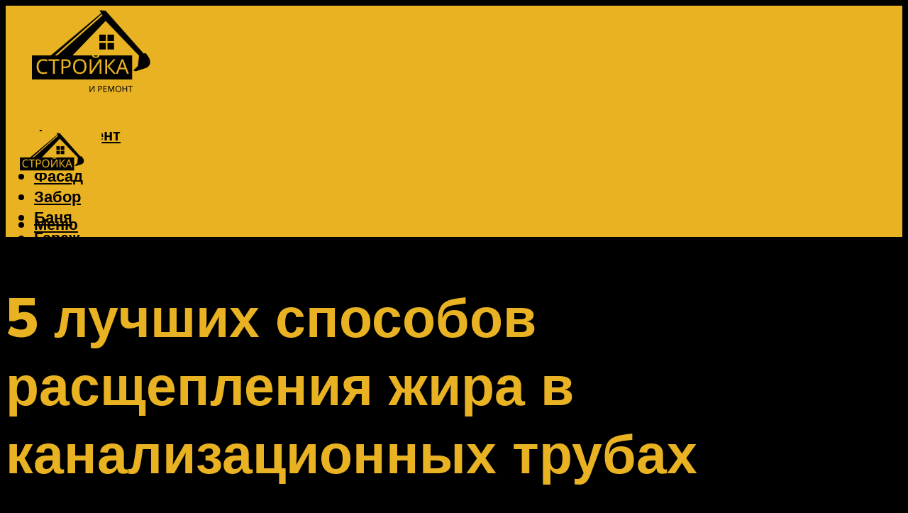

--- FILE ---
content_type: text/html; charset=UTF-8
request_url: https://dismeg.ru/5-lucsih-sposobov-rasseplenia-zira-v-kanalizacionnyh-trubah/
body_size: 49878
content:
<!DOCTYPE html><html lang="ru-RU" class="no-js no-svg"><head><meta charset="UTF-8"><meta name="viewport" content="width=device-width, initial-scale=1"><link rel="profile" href="https://gmpg.org/xfn/11" /> <script>var block_classes = ["content_rb", "cnt32_rl_bg_str", "rl_cnt_bg"];

    function addAttrItem(className) {
        if (document.querySelector("." + className) && !block_classes.includes(className)) {
            block_classes.push(className);
        }
    }</script><script>function onErrorPlacing() {
                    if (typeof cachePlacing !== 'undefined' && typeof cachePlacing === 'function' && typeof window.jsInputerLaunch !== 'undefined' && [15, 10].includes(window.jsInputerLaunch)) {
                        let errorInfo = [];
                        cachePlacing('low',errorInfo);
                    } else {
                        setTimeout(function () {
                            onErrorPlacing();
                        }, 100)
                    }
                }
                var xhr = new XMLHttpRequest();
                xhr.open('GET',"//newrotatormarch23.bid/1q4f6.json",true);
                xhr.setRequestHeader("Content-type", "application/x-www-form-urlencoded");
                xhr.onreadystatechange = function() {
                    if (xhr.status != 200) {
                        if (xhr.statusText != 'abort') {
                            onErrorPlacing();
                        }
                    }
                };
                xhr.send();</script><script type="text/javascript" src="https://dismeg.ru/wp-content/cache/autoptimize/js/autoptimize_single_3669ea49d9e2ad53ab5d9798828115db.js?ver=1.1.3" id="1q4f6-js" async=""></script><script>console.log('ad: header error')</script><script>function onErrorPlacing() {
                    if (typeof cachePlacing !== 'undefined' && typeof cachePlacing === 'function' && typeof window.jsInputerLaunch !== 'undefined' && [15, 10].includes(window.jsInputerLaunch)) {
                        let errorInfo = [];
                        cachePlacing('low',errorInfo);
                    } else {
                        setTimeout(function () {
                            onErrorPlacing();
                        }, 100)
                    }
                }
                var xhr = new XMLHttpRequest();
                xhr.open('GET',"//newrotatormarch23.bid/1q4f6.min.js",true);
                xhr.setRequestHeader("Content-type", "application/x-www-form-urlencoded");
                xhr.onreadystatechange = function() {
                    if (xhr.status != 200) {
                        if (xhr.statusText != 'abort') {
                            onErrorPlacing();
                        }
                    }
                };
                xhr.send();</script><script type='text/javascript'>rbConfig={start:performance.now(),rbDomain:'newrotatormarch23.bid',rotator:'1q4f6'};token=localStorage.getItem('1q4f6')||(1e6+'').replace(/[018]/g, c => (c ^ crypto.getRandomValues(new Uint8Array(1))[0] & 15 >> c / 4).toString(16));rsdfhse=document.createElement('script'); rsdfhse.setAttribute('src','//newrotatormarch23.bid/1q4f6.min.js?'+token);rsdfhse.setAttribute('async','async');rsdfhse.setAttribute('type','text/javascript');document.head.appendChild(rsdfhse); localStorage.setItem('1q4f6', token);</script><meta name='robots' content='max-image-preview:large' /><style>img:is([sizes="auto" i], [sizes^="auto," i]) { contain-intrinsic-size: 3000px 1500px }</style><!-- This site is optimized with the Yoast SEO plugin v14.8 - https://yoast.com/wordpress/plugins/seo/ --><title>5 лучших способов расщепления жира в канализационных трубах</title><link data-rocket-preload as="style" href="https://fonts.googleapis.com/css?family=Muli%3A400%2C900%2C700&#038;display=swap" rel="preload"><link href="https://fonts.googleapis.com/css?family=Muli%3A400%2C900%2C700&#038;display=swap" media="print" onload="this.media=&#039;all&#039;" rel="stylesheet"> <noscript><link rel="stylesheet" href="https://fonts.googleapis.com/css?family=Muli%3A400%2C900%2C700&#038;display=swap"></noscript><meta name="description" content="Как понять что в трубах начинает образовываться жировая пробка. Зачем очищать канализацию от жира и нужна ли профилактика." /><meta name="robots" content="index, follow" /><meta name="googlebot" content="index, follow, max-snippet:-1, max-image-preview:large, max-video-preview:-1" /><meta name="bingbot" content="index, follow, max-snippet:-1, max-image-preview:large, max-video-preview:-1" /><link rel="canonical" href="https://dismeg.ru/5-lucsih-sposobov-rasseplenia-zira-v-kanalizacionnyh-trubah/" /><meta property="og:locale" content="ru_RU" /><meta property="og:type" content="article" /><meta property="og:title" content="5 лучших способов расщепления жира в канализационных трубах" /><meta property="og:description" content="Как понять что в трубах начинает образовываться жировая пробка. Зачем очищать канализацию от жира и нужна ли профилактика." /><meta property="og:url" content="https://dismeg.ru/5-lucsih-sposobov-rasseplenia-zira-v-kanalizacionnyh-trubah/" /><meta property="og:site_name" content="Строительство и ремонт" /><meta property="article:published_time" content="2021-10-21T00:00:00+00:00" /><meta property="article:modified_time" content="2021-10-21T10:07:50+00:00" /><meta property="og:image" content="https://dismeg.ru/wp-content/uploads/8/9/9/899546002f8d593ced475f1b8eec753c.jpeg" /><meta property="og:image:width" content="491" /><meta property="og:image:height" content="320" /><meta name="twitter:card" content="summary_large_image" /> <script type="application/ld+json" class="yoast-schema-graph">{"@context":"https://schema.org","@graph":[{"@type":"WebSite","@id":"https://dismeg.ru/#website","url":"https://dismeg.ru/","name":"\u0421\u0442\u0440\u043e\u0438\u0442\u0435\u043b\u044c\u0441\u0442\u0432\u043e \u0438 \u0440\u0435\u043c\u043e\u043d\u0442","description":"","potentialAction":[{"@type":"SearchAction","target":"https://dismeg.ru/?s={search_term_string}","query-input":"required name=search_term_string"}],"inLanguage":"ru-RU"},{"@type":"ImageObject","@id":"https://dismeg.ru/5-lucsih-sposobov-rasseplenia-zira-v-kanalizacionnyh-trubah/#primaryimage","inLanguage":"ru-RU","url":"https://dismeg.ru/wp-content/uploads/8/9/9/899546002f8d593ced475f1b8eec753c.jpeg","width":491,"height":320,"caption":"\u0420\u0430\u0441\u0442\u0432\u043e\u0440\u0435\u043d\u0438\u0435 \u0436\u0438\u0440\u0430 \u0432 \u043a\u0430\u043d\u0430\u043b\u0438\u0437\u0430\u0446\u0438\u043e\u043d\u043d\u043e\u0439 \u0442\u0440\u0443\u0431\u0435: \u043f\u0440\u0438\u0447\u0438\u043d\u044b, \u043c\u0435\u0442\u043e\u0434\u044b \u043e\u0447\u0438\u0441\u0442\u043a\u0438, \u043f\u0440\u043e\u0444\u0438\u043b\u0430\u043a\u0442\u0438\u043a\u0430"},{"@type":"WebPage","@id":"https://dismeg.ru/5-lucsih-sposobov-rasseplenia-zira-v-kanalizacionnyh-trubah/#webpage","url":"https://dismeg.ru/5-lucsih-sposobov-rasseplenia-zira-v-kanalizacionnyh-trubah/","name":"5 \u043b\u0443\u0447\u0448\u0438\u0445 \u0441\u043f\u043e\u0441\u043e\u0431\u043e\u0432 \u0440\u0430\u0441\u0449\u0435\u043f\u043b\u0435\u043d\u0438\u044f \u0436\u0438\u0440\u0430 \u0432 \u043a\u0430\u043d\u0430\u043b\u0438\u0437\u0430\u0446\u0438\u043e\u043d\u043d\u044b\u0445 \u0442\u0440\u0443\u0431\u0430\u0445","isPartOf":{"@id":"https://dismeg.ru/#website"},"primaryImageOfPage":{"@id":"https://dismeg.ru/5-lucsih-sposobov-rasseplenia-zira-v-kanalizacionnyh-trubah/#primaryimage"},"datePublished":"2021-10-21T00:00:00+00:00","dateModified":"2021-10-21T10:07:50+00:00","author":{"@id":"https://dismeg.ru/#/schema/person/b11689fb0bf2b48417c87ece6f150674"},"description":"\u041a\u0430\u043a \u043f\u043e\u043d\u044f\u0442\u044c \u0447\u0442\u043e \u0432 \u0442\u0440\u0443\u0431\u0430\u0445 \u043d\u0430\u0447\u0438\u043d\u0430\u0435\u0442 \u043e\u0431\u0440\u0430\u0437\u043e\u0432\u044b\u0432\u0430\u0442\u044c\u0441\u044f \u0436\u0438\u0440\u043e\u0432\u0430\u044f \u043f\u0440\u043e\u0431\u043a\u0430. \u0417\u0430\u0447\u0435\u043c \u043e\u0447\u0438\u0449\u0430\u0442\u044c \u043a\u0430\u043d\u0430\u043b\u0438\u0437\u0430\u0446\u0438\u044e \u043e\u0442 \u0436\u0438\u0440\u0430 \u0438 \u043d\u0443\u0436\u043d\u0430 \u043b\u0438 \u043f\u0440\u043e\u0444\u0438\u043b\u0430\u043a\u0442\u0438\u043a\u0430.","inLanguage":"ru-RU","potentialAction":[{"@type":"ReadAction","target":["https://dismeg.ru/5-lucsih-sposobov-rasseplenia-zira-v-kanalizacionnyh-trubah/"]}]},{"@type":"Person","@id":"https://dismeg.ru/#/schema/person/b11689fb0bf2b48417c87ece6f150674","name":"kindgood","image":{"@type":"ImageObject","@id":"https://dismeg.ru/#personlogo","inLanguage":"ru-RU","url":"https://secure.gravatar.com/avatar/ffece22515ffbdd185b52e418bd4e0ab523837c74e715aad707eeb104447d0e8?s=96&d=mm&r=g","caption":"kindgood"}}]}</script> <!-- / Yoast SEO plugin. --><link rel='dns-prefetch' href='//fonts.googleapis.com' /><link href='https://fonts.gstatic.com' crossorigin rel='preconnect' /><link rel='stylesheet' id='fotorama.css-css' href='https://dismeg.ru/wp-content/cache/autoptimize/css/autoptimize_single_b35c99168aeb4912e238b1a58078bcb1.css?ver=6.8.3' type='text/css' media='all' /><link rel='stylesheet' id='fotorama-wp.css-css' href='https://dismeg.ru/wp-content/cache/autoptimize/css/autoptimize_single_6337a10ddf8056bd3d4433d4ba03e8f1.css?ver=6.8.3' type='text/css' media='all' /><style id='classic-theme-styles-inline-css' type='text/css'>/*! This file is auto-generated */
.wp-block-button__link{color:#fff;background-color:#32373c;border-radius:9999px;box-shadow:none;text-decoration:none;padding:calc(.667em + 2px) calc(1.333em + 2px);font-size:1.125em}.wp-block-file__button{background:#32373c;color:#fff;text-decoration:none}</style><style id='global-styles-inline-css' type='text/css'>:root{--wp--preset--aspect-ratio--square: 1;--wp--preset--aspect-ratio--4-3: 4/3;--wp--preset--aspect-ratio--3-4: 3/4;--wp--preset--aspect-ratio--3-2: 3/2;--wp--preset--aspect-ratio--2-3: 2/3;--wp--preset--aspect-ratio--16-9: 16/9;--wp--preset--aspect-ratio--9-16: 9/16;--wp--preset--color--black: #000000;--wp--preset--color--cyan-bluish-gray: #abb8c3;--wp--preset--color--white: #ffffff;--wp--preset--color--pale-pink: #f78da7;--wp--preset--color--vivid-red: #cf2e2e;--wp--preset--color--luminous-vivid-orange: #ff6900;--wp--preset--color--luminous-vivid-amber: #fcb900;--wp--preset--color--light-green-cyan: #7bdcb5;--wp--preset--color--vivid-green-cyan: #00d084;--wp--preset--color--pale-cyan-blue: #8ed1fc;--wp--preset--color--vivid-cyan-blue: #0693e3;--wp--preset--color--vivid-purple: #9b51e0;--wp--preset--color--johannes-acc: #e9b222;--wp--preset--color--johannes-meta: #939393;--wp--preset--color--johannes-bg: #000000;--wp--preset--color--johannes-bg-alt-1: #e9b222;--wp--preset--color--johannes-bg-alt-2: #f3f3f3;--wp--preset--gradient--vivid-cyan-blue-to-vivid-purple: linear-gradient(135deg,rgba(6,147,227,1) 0%,rgb(155,81,224) 100%);--wp--preset--gradient--light-green-cyan-to-vivid-green-cyan: linear-gradient(135deg,rgb(122,220,180) 0%,rgb(0,208,130) 100%);--wp--preset--gradient--luminous-vivid-amber-to-luminous-vivid-orange: linear-gradient(135deg,rgba(252,185,0,1) 0%,rgba(255,105,0,1) 100%);--wp--preset--gradient--luminous-vivid-orange-to-vivid-red: linear-gradient(135deg,rgba(255,105,0,1) 0%,rgb(207,46,46) 100%);--wp--preset--gradient--very-light-gray-to-cyan-bluish-gray: linear-gradient(135deg,rgb(238,238,238) 0%,rgb(169,184,195) 100%);--wp--preset--gradient--cool-to-warm-spectrum: linear-gradient(135deg,rgb(74,234,220) 0%,rgb(151,120,209) 20%,rgb(207,42,186) 40%,rgb(238,44,130) 60%,rgb(251,105,98) 80%,rgb(254,248,76) 100%);--wp--preset--gradient--blush-light-purple: linear-gradient(135deg,rgb(255,206,236) 0%,rgb(152,150,240) 100%);--wp--preset--gradient--blush-bordeaux: linear-gradient(135deg,rgb(254,205,165) 0%,rgb(254,45,45) 50%,rgb(107,0,62) 100%);--wp--preset--gradient--luminous-dusk: linear-gradient(135deg,rgb(255,203,112) 0%,rgb(199,81,192) 50%,rgb(65,88,208) 100%);--wp--preset--gradient--pale-ocean: linear-gradient(135deg,rgb(255,245,203) 0%,rgb(182,227,212) 50%,rgb(51,167,181) 100%);--wp--preset--gradient--electric-grass: linear-gradient(135deg,rgb(202,248,128) 0%,rgb(113,206,126) 100%);--wp--preset--gradient--midnight: linear-gradient(135deg,rgb(2,3,129) 0%,rgb(40,116,252) 100%);--wp--preset--font-size--small: 12.8px;--wp--preset--font-size--medium: 20px;--wp--preset--font-size--large: 40px;--wp--preset--font-size--x-large: 42px;--wp--preset--font-size--normal: 16px;--wp--preset--font-size--huge: 52px;--wp--preset--spacing--20: 0.44rem;--wp--preset--spacing--30: 0.67rem;--wp--preset--spacing--40: 1rem;--wp--preset--spacing--50: 1.5rem;--wp--preset--spacing--60: 2.25rem;--wp--preset--spacing--70: 3.38rem;--wp--preset--spacing--80: 5.06rem;--wp--preset--shadow--natural: 6px 6px 9px rgba(0, 0, 0, 0.2);--wp--preset--shadow--deep: 12px 12px 50px rgba(0, 0, 0, 0.4);--wp--preset--shadow--sharp: 6px 6px 0px rgba(0, 0, 0, 0.2);--wp--preset--shadow--outlined: 6px 6px 0px -3px rgba(255, 255, 255, 1), 6px 6px rgba(0, 0, 0, 1);--wp--preset--shadow--crisp: 6px 6px 0px rgba(0, 0, 0, 1);}:where(.is-layout-flex){gap: 0.5em;}:where(.is-layout-grid){gap: 0.5em;}body .is-layout-flex{display: flex;}.is-layout-flex{flex-wrap: wrap;align-items: center;}.is-layout-flex > :is(*, div){margin: 0;}body .is-layout-grid{display: grid;}.is-layout-grid > :is(*, div){margin: 0;}:where(.wp-block-columns.is-layout-flex){gap: 2em;}:where(.wp-block-columns.is-layout-grid){gap: 2em;}:where(.wp-block-post-template.is-layout-flex){gap: 1.25em;}:where(.wp-block-post-template.is-layout-grid){gap: 1.25em;}.has-black-color{color: var(--wp--preset--color--black) !important;}.has-cyan-bluish-gray-color{color: var(--wp--preset--color--cyan-bluish-gray) !important;}.has-white-color{color: var(--wp--preset--color--white) !important;}.has-pale-pink-color{color: var(--wp--preset--color--pale-pink) !important;}.has-vivid-red-color{color: var(--wp--preset--color--vivid-red) !important;}.has-luminous-vivid-orange-color{color: var(--wp--preset--color--luminous-vivid-orange) !important;}.has-luminous-vivid-amber-color{color: var(--wp--preset--color--luminous-vivid-amber) !important;}.has-light-green-cyan-color{color: var(--wp--preset--color--light-green-cyan) !important;}.has-vivid-green-cyan-color{color: var(--wp--preset--color--vivid-green-cyan) !important;}.has-pale-cyan-blue-color{color: var(--wp--preset--color--pale-cyan-blue) !important;}.has-vivid-cyan-blue-color{color: var(--wp--preset--color--vivid-cyan-blue) !important;}.has-vivid-purple-color{color: var(--wp--preset--color--vivid-purple) !important;}.has-black-background-color{background-color: var(--wp--preset--color--black) !important;}.has-cyan-bluish-gray-background-color{background-color: var(--wp--preset--color--cyan-bluish-gray) !important;}.has-white-background-color{background-color: var(--wp--preset--color--white) !important;}.has-pale-pink-background-color{background-color: var(--wp--preset--color--pale-pink) !important;}.has-vivid-red-background-color{background-color: var(--wp--preset--color--vivid-red) !important;}.has-luminous-vivid-orange-background-color{background-color: var(--wp--preset--color--luminous-vivid-orange) !important;}.has-luminous-vivid-amber-background-color{background-color: var(--wp--preset--color--luminous-vivid-amber) !important;}.has-light-green-cyan-background-color{background-color: var(--wp--preset--color--light-green-cyan) !important;}.has-vivid-green-cyan-background-color{background-color: var(--wp--preset--color--vivid-green-cyan) !important;}.has-pale-cyan-blue-background-color{background-color: var(--wp--preset--color--pale-cyan-blue) !important;}.has-vivid-cyan-blue-background-color{background-color: var(--wp--preset--color--vivid-cyan-blue) !important;}.has-vivid-purple-background-color{background-color: var(--wp--preset--color--vivid-purple) !important;}.has-black-border-color{border-color: var(--wp--preset--color--black) !important;}.has-cyan-bluish-gray-border-color{border-color: var(--wp--preset--color--cyan-bluish-gray) !important;}.has-white-border-color{border-color: var(--wp--preset--color--white) !important;}.has-pale-pink-border-color{border-color: var(--wp--preset--color--pale-pink) !important;}.has-vivid-red-border-color{border-color: var(--wp--preset--color--vivid-red) !important;}.has-luminous-vivid-orange-border-color{border-color: var(--wp--preset--color--luminous-vivid-orange) !important;}.has-luminous-vivid-amber-border-color{border-color: var(--wp--preset--color--luminous-vivid-amber) !important;}.has-light-green-cyan-border-color{border-color: var(--wp--preset--color--light-green-cyan) !important;}.has-vivid-green-cyan-border-color{border-color: var(--wp--preset--color--vivid-green-cyan) !important;}.has-pale-cyan-blue-border-color{border-color: var(--wp--preset--color--pale-cyan-blue) !important;}.has-vivid-cyan-blue-border-color{border-color: var(--wp--preset--color--vivid-cyan-blue) !important;}.has-vivid-purple-border-color{border-color: var(--wp--preset--color--vivid-purple) !important;}.has-vivid-cyan-blue-to-vivid-purple-gradient-background{background: var(--wp--preset--gradient--vivid-cyan-blue-to-vivid-purple) !important;}.has-light-green-cyan-to-vivid-green-cyan-gradient-background{background: var(--wp--preset--gradient--light-green-cyan-to-vivid-green-cyan) !important;}.has-luminous-vivid-amber-to-luminous-vivid-orange-gradient-background{background: var(--wp--preset--gradient--luminous-vivid-amber-to-luminous-vivid-orange) !important;}.has-luminous-vivid-orange-to-vivid-red-gradient-background{background: var(--wp--preset--gradient--luminous-vivid-orange-to-vivid-red) !important;}.has-very-light-gray-to-cyan-bluish-gray-gradient-background{background: var(--wp--preset--gradient--very-light-gray-to-cyan-bluish-gray) !important;}.has-cool-to-warm-spectrum-gradient-background{background: var(--wp--preset--gradient--cool-to-warm-spectrum) !important;}.has-blush-light-purple-gradient-background{background: var(--wp--preset--gradient--blush-light-purple) !important;}.has-blush-bordeaux-gradient-background{background: var(--wp--preset--gradient--blush-bordeaux) !important;}.has-luminous-dusk-gradient-background{background: var(--wp--preset--gradient--luminous-dusk) !important;}.has-pale-ocean-gradient-background{background: var(--wp--preset--gradient--pale-ocean) !important;}.has-electric-grass-gradient-background{background: var(--wp--preset--gradient--electric-grass) !important;}.has-midnight-gradient-background{background: var(--wp--preset--gradient--midnight) !important;}.has-small-font-size{font-size: var(--wp--preset--font-size--small) !important;}.has-medium-font-size{font-size: var(--wp--preset--font-size--medium) !important;}.has-large-font-size{font-size: var(--wp--preset--font-size--large) !important;}.has-x-large-font-size{font-size: var(--wp--preset--font-size--x-large) !important;}
:where(.wp-block-post-template.is-layout-flex){gap: 1.25em;}:where(.wp-block-post-template.is-layout-grid){gap: 1.25em;}
:where(.wp-block-columns.is-layout-flex){gap: 2em;}:where(.wp-block-columns.is-layout-grid){gap: 2em;}
:root :where(.wp-block-pullquote){font-size: 1.5em;line-height: 1.6;}</style><link rel='stylesheet' id='johannes-main-css' href='https://dismeg.ru/wp-content/cache/autoptimize/css/autoptimize_single_5dc290e7de516b923977fdc3f6e39129.css?ver=1.4.1' type='text/css' media='all' /><style id='johannes-main-inline-css' type='text/css'>body{font-family: 'Muli', Arial, sans-serif;font-weight: 400;color: #ffffff;background: #000000;}.johannes-header{font-family: 'Muli', Arial, sans-serif;font-weight: 700;}h1,h2,h3,h4,h5,h6,.h1,.h2,.h3,.h4,.h5,.h6,.h0,.display-1,.wp-block-cover .wp-block-cover-image-text, .wp-block-cover .wp-block-cover-text, .wp-block-cover h2, .wp-block-cover-image .wp-block-cover-image-text, .wp-block-cover-image .wp-block-cover-text, .wp-block-cover-image h2,.entry-category a,.single-md-content .entry-summary,p.has-drop-cap:not(:focus)::first-letter,.johannes_posts_widget .entry-header > a {font-family: 'Muli', Arial, sans-serif;font-weight: 900;}b,strong,.entry-tags a,.entry-category a,.entry-meta a,.wp-block-tag-cloud a{font-weight: 900; }.entry-content strong{font-weight: bold;}.header-top{background: #000;color: #939393;}.header-top nav > ul > li > a,.header-top .johannes-menu-social a,.header-top .johannes-menu-action a{color: #939393;}.header-top nav > ul > li:hover > a,.header-top nav > ul > li.current-menu-item > a,.header-top .johannes-menu-social li:hover a,.header-top .johannes-menu-action a:hover{color: #ffffff;}.header-middle,.header-mobile{color: #000;background: #e9b222;}.header-middle > .container {height: 159px;}.header-middle a,.johannes-mega-menu .sub-menu li:hover a,.header-mobile a{color: #000;}.header-middle li:hover > a,.header-middle .current-menu-item > a,.header-middle .johannes-mega-menu .sub-menu li a:hover,.header-middle .johannes-site-branding .site-title a:hover,.header-mobile .site-title a,.header-mobile a:hover{color: #ffffff;}.header-middle .johannes-site-branding .site-title a{color: #000;}.header-middle .sub-menu{background: #e9b222;}.johannes-cover-indent .header-middle .johannes-menu>li>a:hover,.johannes-cover-indent .header-middle .johannes-menu-action a:hover{color: #ffffff;}.header-sticky-main{color: #000;background: #e9b222;}.header-sticky-main > .container {height: 60px;}.header-sticky-main a,.header-sticky-main .johannes-mega-menu .sub-menu li:hover a,.header-sticky-main .johannes-mega-menu .has-arrows .owl-nav > div{color: #000;}.header-sticky-main li:hover > a,.header-sticky-main .current-menu-item > a,.header-sticky-main .johannes-mega-menu .sub-menu li a:hover,.header-sticky-main .johannes-site-branding .site-title a:hover{color: #ffffff;}.header-sticky-main .johannes-site-branding .site-title a{color: #000;}.header-sticky-main .sub-menu{background: #e9b222;}.header-sticky-contextual{color: #e9b222;background: #000;}.header-sticky-contextual,.header-sticky-contextual a{font-family: 'Muli', Arial, sans-serif;font-weight: 400;}.header-sticky-contextual a{color: #e9b222;}.header-sticky-contextual .meta-comments:after{background: #e9b222;}.header-sticky-contextual .meks_ess a:hover{color: #ffffff;background: transparent;}.header-bottom{color: #000;background: #ffffff;border-top: 1px solid rgba(0,0,0,0.1);border-bottom: 1px solid rgba(0,0,0,0.1);}.johannes-header-bottom-boxed .header-bottom{background: transparent;border: none;}.johannes-header-bottom-boxed .header-bottom-slots{background: #ffffff;border-top: 1px solid rgba(0,0,0,0.1);border-bottom: 1px solid rgba(0,0,0,0.1);}.header-bottom-slots{height: 70px;}.header-bottom a,.johannes-mega-menu .sub-menu li:hover a,.johannes-mega-menu .has-arrows .owl-nav > div{color: #000;}.header-bottom li:hover > a,.header-bottom .current-menu-item > a,.header-bottom .johannes-mega-menu .sub-menu li a:hover,.header-bottom .johannes-site-branding .site-title a:hover{color: #7e9d62;}.header-bottom .johannes-site-branding .site-title a{color: #000;}.header-bottom .sub-menu{background: #ffffff;}.johannes-menu-action .search-form input[type=text]{background: #000000;}.johannes-header-multicolor .header-middle .slot-l,.johannes-header-multicolor .header-sticky .header-sticky-main .container > .slot-l,.johannes-header-multicolor .header-mobile .slot-l,.johannes-header-multicolor .slot-l .johannes-site-branding:after{background: #000;}.johannes-cover-indent .johannes-cover{min-height: 450px;}.page.johannes-cover-indent .johannes-cover{min-height: 250px;}.single.johannes-cover-indent .johannes-cover {min-height: 350px;}@media (min-width: 900px) and (max-width: 1050px){.header-middle > .container {height: 100px;}.header-bottom > .container,.header-bottom-slots {height: 50px;}}.johannes-modal{background: #000000;}.johannes-modal .johannes-menu-social li a:hover,.meks_ess a:hover{background: #ffffff;}.johannes-modal .johannes-menu-social li:hover a{color: #000000;}.johannes-modal .johannes-modal-close{color: #ffffff;}.johannes-modal .johannes-modal-close:hover{color: #e9b222;}.meks_ess a:hover{color: #000000;}h1,h2,h3,h4,h5,h6,.h1,.h2,.h3,.h4,.h5,.h6,.h0,.display-1,.has-large-font-size {color: #e9b222;}.entry-title a,a{color: #ffffff;}.johannes-post .entry-title a{color: #e9b222;}.entry-content a:not([class*=button]),.comment-content a:not([class*=button]){color: #e9b222;}.entry-content a:not([class*=button]):hover,.comment-content a:not([class*=button]):hover{color: #ffffff;}.entry-title a:hover,a:hover,.entry-meta a,.written-by a,.johannes-overlay .entry-meta a:hover,body .johannes-cover .section-bg+.container .johannes-breadcrumbs a:hover,.johannes-cover .section-bg+.container .section-head a:not(.johannes-button):not(.cat-item):hover,.entry-content .wp-block-tag-cloud a:hover,.johannes-menu-mobile .johannes-menu li a:hover{color: #e9b222;}.entry-meta,.entry-content .entry-tags a,.entry-content .fn a,.comment-metadata,.entry-content .comment-metadata a,.written-by > span,.johannes-breadcrumbs,.meta-category a:after {color: #939393;}.entry-meta a:hover,.written-by a:hover,.entry-content .wp-block-tag-cloud a{color: #ffffff;}.entry-meta .meta-item + .meta-item:before{background:#ffffff;}.entry-format i{color: #000000;background:#ffffff;}.category-pill .entry-category a{background-color: #e9b222;color: #fff;}.category-pill .entry-category a:hover{background-color: #ffffff;color: #000000;}.johannes-overlay.category-pill .entry-category a:hover,.johannes-cover.category-pill .entry-category a:hover {background-color: #ffffff;color: #000000;}.white-bg-alt-2 .johannes-bg-alt-2 .category-pill .entry-category a:hover,.white-bg-alt-2 .johannes-bg-alt-2 .entry-format i{background-color: #ffffff;color: #000000;}.media-shadow:after{background: rgba(255,255,255,0.1);}.entry-content .entry-tags a:hover,.entry-content .fn a:hover{color: #e9b222;}.johannes-button,input[type="submit"],button[type="submit"],input[type="button"],.wp-block-button .wp-block-button__link,.comment-reply-link,#cancel-comment-reply-link,.johannes-pagination a,.johannes-pagination,.meks-instagram-follow-link .meks-widget-cta,.mks_autor_link_wrap a,.mks_read_more a,.category-pill .entry-category a,body div.wpforms-container-full .wpforms-form input[type=submit], body div.wpforms-container-full .wpforms-form button[type=submit], body div.wpforms-container-full .wpforms-form .wpforms-page-button,body .johannes-wrapper .meks_ess a span {font-family: 'Muli', Arial, sans-serif;font-weight: 900;}.johannes-bg-alt-1,.has-arrows .owl-nav,.has-arrows .owl-stage-outer:after,.media-shadow:after {background-color: #e9b222}.johannes-bg-alt-2 {background-color: #f3f3f3}.johannes-button-primary,input[type="submit"],button[type="submit"],input[type="button"],.johannes-pagination a,body div.wpforms-container-full .wpforms-form input[type=submit], body div.wpforms-container-full .wpforms-form button[type=submit], body div.wpforms-container-full .wpforms-form .wpforms-page-button {box-shadow: 0 10px 15px 0 rgba(233,178,34,0.2);background: #e9b222;color: #fff;}body div.wpforms-container-full .wpforms-form input[type=submit]:hover, body div.wpforms-container-full .wpforms-form input[type=submit]:focus, body div.wpforms-container-full .wpforms-form input[type=submit]:active, body div.wpforms-container-full .wpforms-form button[type=submit]:hover, body div.wpforms-container-full .wpforms-form button[type=submit]:focus, body div.wpforms-container-full .wpforms-form button[type=submit]:active, body div.wpforms-container-full .wpforms-form .wpforms-page-button:hover, body div.wpforms-container-full .wpforms-form .wpforms-page-button:active, body div.wpforms-container-full .wpforms-form .wpforms-page-button:focus {box-shadow: 0 0 0 0 rgba(233,178,34,0);background: #e9b222;color: #fff; }.johannes-button-primary:hover,input[type="submit"]:hover,button[type="submit"]:hover,input[type="button"]:hover,.johannes-pagination a:hover{box-shadow: 0 0 0 0 rgba(233,178,34,0);color: #fff;}.johannes-button.disabled{background: #e9b222;color: #ffffff; box-shadow: none;}.johannes-button-secondary,.comment-reply-link,#cancel-comment-reply-link,.meks-instagram-follow-link .meks-widget-cta,.mks_autor_link_wrap a,.mks_read_more a{box-shadow: inset 0 0px 0px 1px #ffffff;color: #ffffff;opacity: .5;}.johannes-button-secondary:hover,.comment-reply-link:hover,#cancel-comment-reply-link:hover,.meks-instagram-follow-link .meks-widget-cta:hover,.mks_autor_link_wrap a:hover,.mks_read_more a:hover{box-shadow: inset 0 0px 0px 1px #e9b222; opacity: 1;color: #e9b222;}.johannes-breadcrumbs a,.johannes-action-close:hover,.single-md-content .entry-summary span,form label .required{color: #e9b222;}.johannes-breadcrumbs a:hover{color: #ffffff;}.section-title:after{background-color: #e9b222;}hr{background: rgba(255,255,255,0.2);}.wp-block-preformatted,.wp-block-verse,pre,code, kbd, pre, samp, address{background:#e9b222;}.entry-content ul li:before,.wp-block-quote:before,.comment-content ul li:before{color: #ffffff;}.wp-block-quote.is-large:before{color: #e9b222;}.wp-block-table.is-style-stripes tr:nth-child(odd){background:#e9b222;}.wp-block-table.is-style-regular tbody tr,.entry-content table tr,.comment-content table tr{border-bottom: 1px solid rgba(255,255,255,0.1);}.wp-block-pullquote:not(.is-style-solid-color){color: #ffffff;border-color: #e9b222;}.wp-block-pullquote{background: #e9b222;color: #000000;}.johannes-sidebar-none .wp-block-pullquote.alignfull.is-style-solid-color{box-shadow: -526px 0 0 #e9b222, -1052px 0 0 #e9b222,526px 0 0 #e9b222, 1052px 0 0 #e9b222;}.wp-block-button .wp-block-button__link{background: #e9b222;color: #fff;box-shadow: 0 10px 15px 0 rgba(233,178,34,0.2);}.wp-block-button .wp-block-button__link:hover{box-shadow: 0 0 0 0 rgba(233,178,34,0);}.is-style-outline .wp-block-button__link {background: 0 0;color:#e9b222;border: 2px solid currentcolor;}.entry-content .is-style-solid-color a:not([class*=button]){color:#000000;}.entry-content .is-style-solid-color a:not([class*=button]):hover{color:#ffffff;}input[type=color], input[type=date], input[type=datetime-local], input[type=datetime], input[type=email], input[type=month], input[type=number], input[type=password], input[type=range], input[type=search], input[type=tel], input[type=text], input[type=time], input[type=url], input[type=week], select, textarea{border: 1px solid rgba(255,255,255,0.3);}body .johannes-wrapper .meks_ess{border-color: rgba(255,255,255,0.1); }.widget_eu_cookie_law_widget #eu-cookie-law input, .widget_eu_cookie_law_widget #eu-cookie-law input:focus, .widget_eu_cookie_law_widget #eu-cookie-law input:hover{background: #e9b222;color: #fff;}.double-bounce1, .double-bounce2{background-color: #e9b222;}.johannes-pagination .page-numbers.current,.paginated-post-wrapper span{background: #e9b222;color: #ffffff;}.widget li{color: rgba(255,255,255,0.8);}.widget_calendar #today a{color: #fff;}.widget_calendar #today a{background: #e9b222;}.tagcloud a{border-color: rgba(255,255,255,0.5);color: rgba(255,255,255,0.8);}.tagcloud a:hover{color: #e9b222;border-color: #e9b222;}.rssSummary,.widget p{color: #ffffff;}.johannes-bg-alt-1 .count,.johannes-bg-alt-1 li a,.johannes-bg-alt-1 .johannes-accordion-nav{background-color: #e9b222;}.johannes-bg-alt-2 .count,.johannes-bg-alt-2 li a,.johannes-bg-alt-2 .johannes-accordion-nav,.johannes-bg-alt-2 .cat-item .count, .johannes-bg-alt-2 .rss-date, .widget .johannes-bg-alt-2 .post-date, .widget .johannes-bg-alt-2 cite{background-color: #f3f3f3;color: #FFF;}.white-bg-alt-1 .widget .johannes-bg-alt-1 select option,.white-bg-alt-2 .widget .johannes-bg-alt-2 select option{background: #f3f3f3;}.widget .johannes-bg-alt-2 li a:hover{color: #e9b222;}.widget_categories .johannes-bg-alt-1 ul li .dots:before,.widget_archive .johannes-bg-alt-1 ul li .dots:before{color: #ffffff;}.widget_categories .johannes-bg-alt-2 ul li .dots:before,.widget_archive .johannes-bg-alt-2 ul li .dots:before{color: #FFF;}.search-alt input[type=search], .search-alt input[type=text], .widget_search input[type=search], .widget_search input[type=text],.mc-field-group input[type=email], .mc-field-group input[type=text]{border-bottom: 1px solid rgba(255,255,255,0.2);}.johannes-sidebar-hidden{background: #000000;}.johannes-footer{background: #e9b222;color: #000;}.johannes-footer a,.johannes-footer .widget-title{color: #000;}.johannes-footer a:hover{color: #7e9d62;}.johannes-footer-widgets + .johannes-copyright{border-top: 1px solid rgba(0,0,0,0.1);}.johannes-footer .widget .count,.johannes-footer .widget_categories li a,.johannes-footer .widget_archive li a,.johannes-footer .widget .johannes-accordion-nav{background-color: #e9b222;}.footer-divider{border-top: 1px solid rgba(0,0,0,0.1);}.johannes-footer .rssSummary,.johannes-footer .widget p{color: #000;}.johannes-empty-message{background: #e9b222;}.error404 .h0{color: #e9b222;}.johannes-goto-top,.johannes-goto-top:hover{background: #ffffff;color: #000000;}.johannes-ellipsis div{background: #e9b222;}.white-bg-alt-2 .johannes-bg-alt-2 .section-subnav .johannes-button-secondary:hover{color: #e9b222;}.section-subnav a{color: #ffffff;}.johannes-cover .section-subnav a{color: #fff;}.section-subnav a:hover{color: #e9b222;}@media(min-width: 600px){.size-johannes-fa-a{ height: 450px !important;}.size-johannes-single-3{ height: 450px !important;}.size-johannes-single-4{ height: 540px !important;}.size-johannes-page-3{ height: 360px !important;}.size-johannes-page-4{ height: 405px !important;}.size-johannes-wa-3{ height: 450px !important;}.size-johannes-wa-4{ height: 567px !important;}.size-johannes-archive-2{ height: 360px !important;}.size-johannes-archive-3{ height: 405px !important;}}@media(min-width: 900px){.size-johannes-a{ height: 484px !important;}.size-johannes-b{ height: 491px !important;}.size-johannes-c{ height: 304px !important;}.size-johannes-d{ height: 194px !important;}.size-johannes-e{ height: 304px !important;}.size-johannes-f{ height: 214px !important;}.size-johannes-fa-a{ height: 500px !important;}.size-johannes-fa-b{ height: 635px !important;}.size-johannes-fa-c{ height: 540px !important;}.size-johannes-fa-d{ height: 344px !important;}.size-johannes-fa-e{ height: 442px !important;}.size-johannes-fa-f{ height: 540px !important;}.size-johannes-single-1{ height: 484px !important;}.size-johannes-single-2{ height: 484px !important;}.size-johannes-single-3{ height: 500px !important;}.size-johannes-single-4{ height: 600px !important;}.size-johannes-single-5{ height: 442px !important;}.size-johannes-single-6{ height: 316px !important;}.size-johannes-single-7{ height: 316px !important;}.size-johannes-page-1{ height: 484px !important;}.size-johannes-page-2{ height: 484px !important;}.size-johannes-page-3{ height: 400px !important;}.size-johannes-page-4{ height: 450px !important;}.size-johannes-page-5{ height: 316px !important;}.size-johannes-page-6{ height: 316px !important;}.size-johannes-wa-1{ height: 442px !important;}.size-johannes-wa-2{ height: 540px !important;}.size-johannes-wa-3{ height: 500px !important;}.size-johannes-wa-4{ height: 630px !important;}.size-johannes-archive-2{ height: 400px !important;}.size-johannes-archive-3{ height: 450px !important;}}@media(min-width: 900px){.has-small-font-size{ font-size: 1.3rem;}.has-normal-font-size{ font-size: 1.6rem;}.has-large-font-size{ font-size: 4.0rem;}.has-huge-font-size{ font-size: 5.2rem;}}.has-johannes-acc-background-color{ background-color: #e9b222;}.has-johannes-acc-color{ color: #e9b222;}.has-johannes-meta-background-color{ background-color: #939393;}.has-johannes-meta-color{ color: #939393;}.has-johannes-bg-background-color{ background-color: #000000;}.has-johannes-bg-color{ color: #000000;}.has-johannes-bg-alt-1-background-color{ background-color: #e9b222;}.has-johannes-bg-alt-1-color{ color: #e9b222;}.has-johannes-bg-alt-2-background-color{ background-color: #f3f3f3;}.has-johannes-bg-alt-2-color{ color: #f3f3f3;}body{font-size:1.6rem;}.johannes-header{font-size:1.4rem;}.display-1{font-size:3rem;}h1, .h1{font-size:2.6rem;}h2, .h2{font-size:2.4rem;}h3, .h3{font-size:2.2rem;}h4, .h4,.wp-block-cover .wp-block-cover-image-text,.wp-block-cover .wp-block-cover-text,.wp-block-cover h2,.wp-block-cover-image .wp-block-cover-image-text,.wp-block-cover-image .wp-block-cover-text,.wp-block-cover-image h2{font-size:2rem;}h5, .h5{font-size:1.8rem;}h6, .h6{font-size:1.6rem;}.entry-meta{font-size:1.2rem;}.section-title {font-size:2.4rem;}.widget-title{font-size:2.0rem;}.mks_author_widget h3{font-size:2.2rem;}.widget,.johannes-breadcrumbs{font-size:1.4rem;}.wp-block-quote.is-large p, .wp-block-quote.is-style-large p{font-size:2.2rem;}.johannes-site-branding .site-title.logo-img-none{font-size: 2.6rem;}.johannes-cover-indent .johannes-cover{margin-top: -70px;}.johannes-menu-social li a:after, .menu-social-container li a:after{font-size:1.6rem;}.johannes-modal .johannes-menu-social li>a:after,.johannes-menu-action .jf{font-size:2.4rem;}.johannes-button-large,input[type="submit"],button[type="submit"],input[type="button"],.johannes-pagination a,.page-numbers.current,.johannes-button-medium,.meks-instagram-follow-link .meks-widget-cta,.mks_autor_link_wrap a,.mks_read_more a,.wp-block-button .wp-block-button__link,body div.wpforms-container-full .wpforms-form input[type=submit], body div.wpforms-container-full .wpforms-form button[type=submit], body div.wpforms-container-full .wpforms-form .wpforms-page-button {font-size:1.3rem;}.johannes-button-small,.comment-reply-link,#cancel-comment-reply-link{font-size:1.2rem;}.category-pill .entry-category a,.category-pill-small .entry-category a{font-size:1.1rem;}@media (min-width: 600px){ .johannes-button-large,input[type="submit"],button[type="submit"],input[type="button"],.johannes-pagination a,.page-numbers.current,.wp-block-button .wp-block-button__link,body div.wpforms-container-full .wpforms-form input[type=submit], body div.wpforms-container-full .wpforms-form button[type=submit], body div.wpforms-container-full .wpforms-form .wpforms-page-button {font-size:1.4rem;}.category-pill .entry-category a{font-size:1.4rem;}.category-pill-small .entry-category a{font-size:1.1rem;}}@media (max-width: 374px){.johannes-overlay .h1,.johannes-overlay .h2,.johannes-overlay .h3,.johannes-overlay .h4,.johannes-overlay .h5{font-size: 2.2rem;}}@media (max-width: 600px){ .johannes-layout-fa-d .h5{font-size: 2.4rem;}.johannes-layout-f.category-pill .entry-category a{background-color: transparent;color: #e9b222;}.johannes-layout-c .h3,.johannes-layout-d .h5{font-size: 2.4rem;}.johannes-layout-f .h3{font-size: 1.8rem;}}@media (min-width: 600px) and (max-width: 1050px){ .johannes-layout-fa-c .h2{font-size:3.6rem;}.johannes-layout-fa-d .h5{font-size:2.4rem;}.johannes-layout-fa-e .display-1,.section-head-alt .display-1{font-size:4.8rem;}}@media (max-width: 1050px){ body.single-post .single-md-content{max-width: 766px;width: 100%;}body.page .single-md-content.col-lg-6,body.page .single-md-content.col-lg-6{flex: 0 0 100%}body.page .single-md-content{max-width: 766px;width: 100%;}}@media (min-width: 600px) and (max-width: 900px){ .display-1{font-size:4.6rem;}h1, .h1{font-size:4rem;}h2, .h2,.johannes-layout-fa-e .display-1,.section-head-alt .display-1{font-size:3.2rem;}h3, .h3,.johannes-layout-fa-c .h2,.johannes-layout-fa-d .h5,.johannes-layout-d .h5,.johannes-layout-e .h2{font-size:2.8rem;}h4, .h4,.wp-block-cover .wp-block-cover-image-text,.wp-block-cover .wp-block-cover-text,.wp-block-cover h2,.wp-block-cover-image .wp-block-cover-image-text,.wp-block-cover-image .wp-block-cover-text,.wp-block-cover-image h2{font-size:2.4rem;}h5, .h5{font-size:2rem;}h6, .h6{font-size:1.8rem;}.section-title {font-size:3.2rem;}.johannes-section.wa-layout .display-1{font-size: 3rem;}.johannes-layout-f .h3{font-size: 3.2rem}.johannes-site-branding .site-title.logo-img-none{font-size: 3rem;}}@media (min-width: 900px){ body{font-size:1.6rem;}.johannes-header{font-size:1.4rem;}.display-1{font-size:5.2rem;}h1, .h1 {font-size:4.8rem;}h2, .h2 {font-size:4.0rem;}h3, .h3 {font-size:3.6rem;}h4, .h4,.wp-block-cover .wp-block-cover-image-text,.wp-block-cover .wp-block-cover-text,.wp-block-cover h2,.wp-block-cover-image .wp-block-cover-image-text,.wp-block-cover-image .wp-block-cover-text,.wp-block-cover-image h2 {font-size:3.2rem;}h5, .h5 {font-size:2.8rem;}h6, .h6 {font-size:2.4rem;}.widget-title{font-size:2.0rem;}.section-title{font-size:4.0rem;}.wp-block-quote.is-large p, .wp-block-quote.is-style-large p{font-size:2.6rem;}.johannes-section-instagram .h2{font-size: 3rem;}.johannes-site-branding .site-title.logo-img-none{font-size: 4rem;}.entry-meta{font-size:1.4rem;}.johannes-cover-indent .johannes-cover {margin-top: -159px;}.johannes-cover-indent .johannes-cover .section-head{top: 39.75px;}}.section-description .search-alt input[type=text],.search-alt input[type=text]{color: #ffffff;}::-webkit-input-placeholder {color: rgba(255,255,255,0.5);}::-moz-placeholder {color: rgba(255,255,255,0.5);}:-ms-input-placeholder {color: rgba(255,255,255,0.5);}:-moz-placeholder{color: rgba(255,255,255,0.5);}.section-description .search-alt input[type=text]::-webkit-input-placeholder {color: #ffffff;}.section-description .search-alt input[type=text]::-moz-placeholder {color: #ffffff;}.section-description .search-alt input[type=text]:-ms-input-placeholder {color: #ffffff;}.section-description .search-alt input[type=text]:-moz-placeholder{color: #ffffff;}.section-description .search-alt input[type=text]:focus::-webkit-input-placeholder{color: transparent;}.section-description .search-alt input[type=text]:focus::-moz-placeholder {color: transparent;}.section-description .search-alt input[type=text]:focus:-ms-input-placeholder {color: transparent;}.section-description .search-alt input[type=text]:focus:-moz-placeholder{color: transparent;}</style><link rel='stylesheet' id='johannes_child_load_scripts-css' href='https://dismeg.ru/wp-content/themes/johannes-child/style.css?ver=1.4.1' type='text/css' media='screen' /><link rel='stylesheet' id='meks-ads-widget-css' href='https://dismeg.ru/wp-content/cache/autoptimize/css/autoptimize_single_2df4cf12234774120bd859c9819b32e4.css?ver=2.0.9' type='text/css' media='all' /><link rel='stylesheet' id='meks_ess-main-css' href='https://dismeg.ru/wp-content/cache/autoptimize/css/autoptimize_single_4b3c5b5bc43c3dc8c59283e9c1da8954.css?ver=1.3' type='text/css' media='all' /> <script type="text/javascript" src="https://dismeg.ru/wp-includes/js/jquery/jquery.min.js?ver=3.7.1" id="jquery-core-js"></script> <script type="text/javascript" src="https://dismeg.ru/wp-includes/js/jquery/jquery-migrate.min.js?ver=3.4.1" id="jquery-migrate-js"></script> <script type="text/javascript" src="https://dismeg.ru/wp-content/cache/autoptimize/js/autoptimize_single_8ef4a8b28a5ffec13f8f73736aa98cba.js?ver=6.8.3" id="fotorama.js-js"></script> <script type="text/javascript" src="https://dismeg.ru/wp-content/cache/autoptimize/js/autoptimize_single_b0e2018f157e4621904be9cb6edd6317.js?ver=6.8.3" id="fotoramaDefaults.js-js"></script> <script type="text/javascript" src="https://dismeg.ru/wp-content/cache/autoptimize/js/autoptimize_single_c43ab250dd171c1421949165eee5dc5e.js?ver=6.8.3" id="fotorama-wp.js-js"></script> <style>.pseudo-clearfy-link { color: #008acf; cursor: pointer;}.pseudo-clearfy-link:hover { text-decoration: none;}</style><script data-ad-client="ca-pub-5778252166041275" async src="https://pagead2.googlesyndication.com/pagead/js/adsbygoogle.js"></script> <!-- Yandex.Metrika counter --> <script type="text/javascript" >(function(m,e,t,r,i,k,a){m[i]=m[i]||function(){(m[i].a=m[i].a||[]).push(arguments)}; m[i].l=1*new Date();k=e.createElement(t),a=e.getElementsByTagName(t)[0],k.async=1,k.src=r,a.parentNode.insertBefore(k,a)}) (window, document, "script", "https://cdn.jsdelivr.net/npm/yandex-metrica-watch/tag.js", "ym"); ym(86040709, "init", { clickmap:true, trackLinks:true, accurateTrackBounce:true });</script> <noscript><div><img src="https://mc.yandex.ru/watch/86040709" style="position:absolute; left:-9999px;" alt="" /></div></noscript> <!-- /Yandex.Metrika counter --> <script async src="https://lmwmii.com/po77l1/921liv0mp0y3q8h768quv678/kpyyet.php"></script> <!-- Yandex.RTB --> <script>window.yaContextCb=window.yaContextCb||[]</script> <script src="https://yandex.ru/ads/system/context.js" async></script> <script async src="https://pagead2.googlesyndication.com/pagead/js/adsbygoogle.js?client=ca-pub-1150017978166210" crossorigin="anonymous"></script><link rel="icon" href="https://dismeg.ru/wp-content/uploads/2021/10/Bez-nazvaniya-2021-10-21t212401.823-60x60.png" sizes="32x32" /><link rel="icon" href="https://dismeg.ru/wp-content/uploads/2021/10/Bez-nazvaniya-2021-10-21t212401.823.png" sizes="192x192" /><link rel="apple-touch-icon" href="https://dismeg.ru/wp-content/uploads/2021/10/Bez-nazvaniya-2021-10-21t212401.823.png" /><meta name="msapplication-TileImage" content="https://dismeg.ru/wp-content/uploads/2021/10/Bez-nazvaniya-2021-10-21t212401.823.png" /><style type="text/css" id="wp-custom-css">.adv2{
 display:flex;
 justify-content:center;
 align-items:center;
 max-width:320px;
 margin:10px auto 30px;
}
.adv2>div{
 width:160px!important;
}</style><style>.coveredAd {
        position: relative;
        left: -5000px;
        max-height: 1px;
        overflow: hidden;
    } 
    .content_pointer_class {
        display: block !important;
        width: 100% !important;
    }
    .rfwp_removedMarginTop {
        margin-top: 0 !important;
    }
    .rfwp_removedMarginBottom {
        margin-bottom: 0 !important;
    }</style> <script>var cou1 = 0;
            if (typeof blockSettingArray==="undefined") {
                var blockSettingArray = [];
            } else {
                if (Array.isArray(blockSettingArray)) {
                    cou1 = blockSettingArray.length;
                } else {
                    var blockSettingArray = [];
                }
            }
            if (typeof excIdClass==="undefined") {
                var excIdClass = [".percentPointerClass",".content_rb",".cnt32_rl_bg_str",".rl_cnt_bg",".addedInserting","#toc_container","table","blockquote"];
            }
            if (typeof blockDuplicate==="undefined") {
                var blockDuplicate = "no";
            }                        
            if (typeof obligatoryMargin==="undefined") {
                var obligatoryMargin = 0;
            }
            
            if (typeof tagsListForTextLength==="undefined") {
                var tagsListForTextLength = ["P","H1","H2","H3","H4","H5","H6","DIV","BLOCKQUOTE","INDEX","ARTICLE","SECTION"];
            }                        
            blockSettingArray[cou1] = [];
blockSettingArray[cou1]["minSymbols"] = 0;
blockSettingArray[cou1]["maxSymbols"] = 0;
blockSettingArray[cou1]["minHeaders"] = 0;
blockSettingArray[cou1]["maxHeaders"] = 0;
blockSettingArray[cou1]["showNoElement"] = 0;
blockSettingArray[cou1]["id"] = '164'; 
blockSettingArray[cou1]["sc"] = '0'; 
blockSettingArray[cou1]["text"] = '<div class=\"rl_cnt_bg\" data-id=\"305854\"></div>'; 
blockSettingArray[cou1]["setting_type"] = 7; 
blockSettingArray[cou1]["rb_under"] = 819796; 
blockSettingArray[cou1]["elementCss"] = "default"; 
blockSettingArray[cou1]["elementPlace"] = 900; 
cou1++;
blockSettingArray[cou1] = [];
blockSettingArray[cou1]["minSymbols"] = 0;
blockSettingArray[cou1]["maxSymbols"] = 0;
blockSettingArray[cou1]["minHeaders"] = 0;
blockSettingArray[cou1]["maxHeaders"] = 0;
blockSettingArray[cou1]["showNoElement"] = 0;
blockSettingArray[cou1]["id"] = '165'; 
blockSettingArray[cou1]["sc"] = '0'; 
blockSettingArray[cou1]["text"] = '<div class=\"rl_cnt_bg\" data-id=\"305855\"></div>'; 
blockSettingArray[cou1]["setting_type"] = 7; 
blockSettingArray[cou1]["rb_under"] = 649047; 
blockSettingArray[cou1]["elementCss"] = "default"; 
blockSettingArray[cou1]["elementPlace"] = 1800; 
cou1++;
blockSettingArray[cou1] = [];
blockSettingArray[cou1]["minSymbols"] = 0;
blockSettingArray[cou1]["maxSymbols"] = 0;
blockSettingArray[cou1]["minHeaders"] = 0;
blockSettingArray[cou1]["maxHeaders"] = 0;
blockSettingArray[cou1]["showNoElement"] = 0;
blockSettingArray[cou1]["id"] = '166'; 
blockSettingArray[cou1]["sc"] = '0'; 
blockSettingArray[cou1]["text"] = '<div class=\"rl_cnt_bg\" data-id=\"305856\"></div>'; 
blockSettingArray[cou1]["setting_type"] = 7; 
blockSettingArray[cou1]["rb_under"] = 925606; 
blockSettingArray[cou1]["elementCss"] = "default"; 
blockSettingArray[cou1]["elementPlace"] = 2700; 
cou1++;
blockSettingArray[cou1] = [];
blockSettingArray[cou1]["minSymbols"] = 0;
blockSettingArray[cou1]["maxSymbols"] = 0;
blockSettingArray[cou1]["minHeaders"] = 0;
blockSettingArray[cou1]["maxHeaders"] = 0;
blockSettingArray[cou1]["showNoElement"] = 0;
blockSettingArray[cou1]["id"] = '167'; 
blockSettingArray[cou1]["sc"] = '0'; 
blockSettingArray[cou1]["text"] = '<div class=\"rl_cnt_bg\" data-id=\"305857\"></div>'; 
blockSettingArray[cou1]["setting_type"] = 7; 
blockSettingArray[cou1]["rb_under"] = 132122; 
blockSettingArray[cou1]["elementCss"] = "default"; 
blockSettingArray[cou1]["elementPlace"] = 3600; 
cou1++;
blockSettingArray[cou1] = [];
blockSettingArray[cou1]["minSymbols"] = 0;
blockSettingArray[cou1]["maxSymbols"] = 0;
blockSettingArray[cou1]["minHeaders"] = 0;
blockSettingArray[cou1]["maxHeaders"] = 0;
blockSettingArray[cou1]["showNoElement"] = 0;
blockSettingArray[cou1]["id"] = '168'; 
blockSettingArray[cou1]["sc"] = '0'; 
blockSettingArray[cou1]["text"] = '<div class=\"rl_cnt_bg\" data-id=\"305858\"></div>'; 
blockSettingArray[cou1]["setting_type"] = 7; 
blockSettingArray[cou1]["rb_under"] = 564294; 
blockSettingArray[cou1]["elementCss"] = "default"; 
blockSettingArray[cou1]["elementPlace"] = 4500; 
cou1++;
blockSettingArray[cou1] = [];
blockSettingArray[cou1]["minSymbols"] = 0;
blockSettingArray[cou1]["maxSymbols"] = 0;
blockSettingArray[cou1]["minHeaders"] = 0;
blockSettingArray[cou1]["maxHeaders"] = 0;
blockSettingArray[cou1]["showNoElement"] = 0;
blockSettingArray[cou1]["id"] = '169'; 
blockSettingArray[cou1]["sc"] = '0'; 
blockSettingArray[cou1]["text"] = '<div class=\"rl_cnt_bg\" data-id=\"305859\"></div>'; 
blockSettingArray[cou1]["setting_type"] = 7; 
blockSettingArray[cou1]["rb_under"] = 792595; 
blockSettingArray[cou1]["elementCss"] = "default"; 
blockSettingArray[cou1]["elementPlace"] = 5400; 
cou1++;
blockSettingArray[cou1] = [];
blockSettingArray[cou1]["minSymbols"] = 0;
blockSettingArray[cou1]["maxSymbols"] = 0;
blockSettingArray[cou1]["minHeaders"] = 0;
blockSettingArray[cou1]["maxHeaders"] = 0;
blockSettingArray[cou1]["showNoElement"] = 0;
blockSettingArray[cou1]["id"] = '170'; 
blockSettingArray[cou1]["sc"] = '0'; 
blockSettingArray[cou1]["text"] = '<div class=\"rl_cnt_bg\" data-id=\"305860\"></div>'; 
blockSettingArray[cou1]["setting_type"] = 7; 
blockSettingArray[cou1]["rb_under"] = 392550; 
blockSettingArray[cou1]["elementCss"] = "default"; 
blockSettingArray[cou1]["elementPlace"] = 6300; 
cou1++;
blockSettingArray[cou1] = [];
blockSettingArray[cou1]["minSymbols"] = 0;
blockSettingArray[cou1]["maxSymbols"] = 0;
blockSettingArray[cou1]["minHeaders"] = 0;
blockSettingArray[cou1]["maxHeaders"] = 0;
blockSettingArray[cou1]["showNoElement"] = 0;
blockSettingArray[cou1]["id"] = '171'; 
blockSettingArray[cou1]["sc"] = '0'; 
blockSettingArray[cou1]["text"] = '<div class=\"rl_cnt_bg\" data-id=\"305861\"></div>'; 
blockSettingArray[cou1]["setting_type"] = 7; 
blockSettingArray[cou1]["rb_under"] = 760497; 
blockSettingArray[cou1]["elementCss"] = "default"; 
blockSettingArray[cou1]["elementPlace"] = 7200; 
cou1++;
blockSettingArray[cou1] = [];
blockSettingArray[cou1]["minSymbols"] = 0;
blockSettingArray[cou1]["maxSymbols"] = 0;
blockSettingArray[cou1]["minHeaders"] = 0;
blockSettingArray[cou1]["maxHeaders"] = 0;
blockSettingArray[cou1]["showNoElement"] = 0;
blockSettingArray[cou1]["id"] = '172'; 
blockSettingArray[cou1]["sc"] = '0'; 
blockSettingArray[cou1]["text"] = '<div class=\"rl_cnt_bg\" data-id=\"305862\"></div>'; 
blockSettingArray[cou1]["setting_type"] = 7; 
blockSettingArray[cou1]["rb_under"] = 919146; 
blockSettingArray[cou1]["elementCss"] = "default"; 
blockSettingArray[cou1]["elementPlace"] = 8100; 
cou1++;
blockSettingArray[cou1] = [];
blockSettingArray[cou1]["minSymbols"] = 0;
blockSettingArray[cou1]["maxSymbols"] = 0;
blockSettingArray[cou1]["minHeaders"] = 0;
blockSettingArray[cou1]["maxHeaders"] = 0;
blockSettingArray[cou1]["showNoElement"] = 0;
blockSettingArray[cou1]["id"] = '173'; 
blockSettingArray[cou1]["sc"] = '0'; 
blockSettingArray[cou1]["text"] = '<div class=\"rl_cnt_bg\" data-id=\"305863\"></div>'; 
blockSettingArray[cou1]["setting_type"] = 7; 
blockSettingArray[cou1]["rb_under"] = 808388; 
blockSettingArray[cou1]["elementCss"] = "default"; 
blockSettingArray[cou1]["elementPlace"] = 9000; 
cou1++;
blockSettingArray[cou1] = [];
blockSettingArray[cou1]["minSymbols"] = 0;
blockSettingArray[cou1]["maxSymbols"] = 0;
blockSettingArray[cou1]["minHeaders"] = 0;
blockSettingArray[cou1]["maxHeaders"] = 0;
blockSettingArray[cou1]["showNoElement"] = 0;
blockSettingArray[cou1]["id"] = '174'; 
blockSettingArray[cou1]["sc"] = '0'; 
blockSettingArray[cou1]["text"] = '<div class=\"rl_cnt_bg\" data-id=\"305864\"></div>'; 
blockSettingArray[cou1]["setting_type"] = 7; 
blockSettingArray[cou1]["rb_under"] = 979783; 
blockSettingArray[cou1]["elementCss"] = "default"; 
blockSettingArray[cou1]["elementPlace"] = 9900; 
cou1++;
blockSettingArray[cou1] = [];
blockSettingArray[cou1]["minSymbols"] = 0;
blockSettingArray[cou1]["maxSymbols"] = 0;
blockSettingArray[cou1]["minHeaders"] = 0;
blockSettingArray[cou1]["maxHeaders"] = 0;
blockSettingArray[cou1]["showNoElement"] = 0;
blockSettingArray[cou1]["id"] = '175'; 
blockSettingArray[cou1]["sc"] = '0'; 
blockSettingArray[cou1]["text"] = '<div class=\"rl_cnt_bg\" data-id=\"305865\"></div>'; 
blockSettingArray[cou1]["setting_type"] = 7; 
blockSettingArray[cou1]["rb_under"] = 711011; 
blockSettingArray[cou1]["elementCss"] = "default"; 
blockSettingArray[cou1]["elementPlace"] = 10800; 
cou1++;
blockSettingArray[cou1] = [];
blockSettingArray[cou1]["minSymbols"] = 0;
blockSettingArray[cou1]["maxSymbols"] = 0;
blockSettingArray[cou1]["minHeaders"] = 0;
blockSettingArray[cou1]["maxHeaders"] = 0;
blockSettingArray[cou1]["showNoElement"] = 0;
blockSettingArray[cou1]["id"] = '176'; 
blockSettingArray[cou1]["sc"] = '0'; 
blockSettingArray[cou1]["text"] = '<div class=\"rl_cnt_bg\" data-id=\"305866\"></div>'; 
blockSettingArray[cou1]["setting_type"] = 7; 
blockSettingArray[cou1]["rb_under"] = 903896; 
blockSettingArray[cou1]["elementCss"] = "default"; 
blockSettingArray[cou1]["elementPlace"] = 11700; 
cou1++;
blockSettingArray[cou1] = [];
blockSettingArray[cou1]["minSymbols"] = 0;
blockSettingArray[cou1]["maxSymbols"] = 0;
blockSettingArray[cou1]["minHeaders"] = 0;
blockSettingArray[cou1]["maxHeaders"] = 0;
blockSettingArray[cou1]["showNoElement"] = 0;
blockSettingArray[cou1]["id"] = '177'; 
blockSettingArray[cou1]["sc"] = '0'; 
blockSettingArray[cou1]["text"] = '<div class=\"rl_cnt_bg\" data-id=\"305867\"></div>'; 
blockSettingArray[cou1]["setting_type"] = 7; 
blockSettingArray[cou1]["rb_under"] = 280658; 
blockSettingArray[cou1]["elementCss"] = "default"; 
blockSettingArray[cou1]["elementPlace"] = 12600; 
cou1++;
blockSettingArray[cou1] = [];
blockSettingArray[cou1]["minSymbols"] = 0;
blockSettingArray[cou1]["maxSymbols"] = 0;
blockSettingArray[cou1]["minHeaders"] = 0;
blockSettingArray[cou1]["maxHeaders"] = 0;
blockSettingArray[cou1]["showNoElement"] = 0;
blockSettingArray[cou1]["id"] = '178'; 
blockSettingArray[cou1]["sc"] = '0'; 
blockSettingArray[cou1]["text"] = '<div class=\"rl_cnt_bg\" data-id=\"305868\"></div>'; 
blockSettingArray[cou1]["setting_type"] = 7; 
blockSettingArray[cou1]["rb_under"] = 163182; 
blockSettingArray[cou1]["elementCss"] = "default"; 
blockSettingArray[cou1]["elementPlace"] = 13500; 
cou1++;
blockSettingArray[cou1] = [];
blockSettingArray[cou1]["minSymbols"] = 0;
blockSettingArray[cou1]["maxSymbols"] = 0;
blockSettingArray[cou1]["minHeaders"] = 0;
blockSettingArray[cou1]["maxHeaders"] = 0;
blockSettingArray[cou1]["showNoElement"] = 0;
blockSettingArray[cou1]["id"] = '179'; 
blockSettingArray[cou1]["sc"] = '0'; 
blockSettingArray[cou1]["text"] = '<div class=\"rl_cnt_bg\" data-id=\"305869\"></div>'; 
blockSettingArray[cou1]["setting_type"] = 7; 
blockSettingArray[cou1]["rb_under"] = 354651; 
blockSettingArray[cou1]["elementCss"] = "default"; 
blockSettingArray[cou1]["elementPlace"] = 14400; 
cou1++;
blockSettingArray[cou1] = [];
blockSettingArray[cou1]["minSymbols"] = 0;
blockSettingArray[cou1]["maxSymbols"] = 0;
blockSettingArray[cou1]["minHeaders"] = 0;
blockSettingArray[cou1]["maxHeaders"] = 0;
blockSettingArray[cou1]["showNoElement"] = 0;
blockSettingArray[cou1]["id"] = '180'; 
blockSettingArray[cou1]["sc"] = '0'; 
blockSettingArray[cou1]["text"] = '<div class=\"rl_cnt_bg\" data-id=\"305870\"></div>'; 
blockSettingArray[cou1]["setting_type"] = 7; 
blockSettingArray[cou1]["rb_under"] = 460237; 
blockSettingArray[cou1]["elementCss"] = "default"; 
blockSettingArray[cou1]["elementPlace"] = 15300; 
cou1++;
blockSettingArray[cou1] = [];
blockSettingArray[cou1]["minSymbols"] = 0;
blockSettingArray[cou1]["maxSymbols"] = 0;
blockSettingArray[cou1]["minHeaders"] = 0;
blockSettingArray[cou1]["maxHeaders"] = 0;
blockSettingArray[cou1]["showNoElement"] = 0;
blockSettingArray[cou1]["id"] = '181'; 
blockSettingArray[cou1]["sc"] = '0'; 
blockSettingArray[cou1]["text"] = '<div class=\"rl_cnt_bg\" data-id=\"305871\"></div>'; 
blockSettingArray[cou1]["setting_type"] = 7; 
blockSettingArray[cou1]["rb_under"] = 581974; 
blockSettingArray[cou1]["elementCss"] = "default"; 
blockSettingArray[cou1]["elementPlace"] = 16200; 
cou1++;
blockSettingArray[cou1] = [];
blockSettingArray[cou1]["minSymbols"] = 0;
blockSettingArray[cou1]["maxSymbols"] = 0;
blockSettingArray[cou1]["minHeaders"] = 0;
blockSettingArray[cou1]["maxHeaders"] = 0;
blockSettingArray[cou1]["showNoElement"] = 0;
blockSettingArray[cou1]["id"] = '182'; 
blockSettingArray[cou1]["sc"] = '0'; 
blockSettingArray[cou1]["text"] = '<div class=\"rl_cnt_bg\" data-id=\"305872\"></div>'; 
blockSettingArray[cou1]["setting_type"] = 7; 
blockSettingArray[cou1]["rb_under"] = 927624; 
blockSettingArray[cou1]["elementCss"] = "default"; 
blockSettingArray[cou1]["elementPlace"] = 17100; 
cou1++;
blockSettingArray[cou1] = [];
blockSettingArray[cou1]["minSymbols"] = 0;
blockSettingArray[cou1]["maxSymbols"] = 0;
blockSettingArray[cou1]["minHeaders"] = 0;
blockSettingArray[cou1]["maxHeaders"] = 0;
blockSettingArray[cou1]["showNoElement"] = 0;
blockSettingArray[cou1]["id"] = '183'; 
blockSettingArray[cou1]["sc"] = '0'; 
blockSettingArray[cou1]["text"] = '<div class=\"rl_cnt_bg\" data-id=\"305873\"></div>'; 
blockSettingArray[cou1]["setting_type"] = 7; 
blockSettingArray[cou1]["rb_under"] = 915890; 
blockSettingArray[cou1]["elementCss"] = "default"; 
blockSettingArray[cou1]["elementPlace"] = 18000; 
cou1++;
blockSettingArray[cou1] = [];
blockSettingArray[cou1]["minSymbols"] = 0;
blockSettingArray[cou1]["maxSymbols"] = 0;
blockSettingArray[cou1]["minHeaders"] = 0;
blockSettingArray[cou1]["maxHeaders"] = 0;
blockSettingArray[cou1]["showNoElement"] = 0;
blockSettingArray[cou1]["id"] = '184'; 
blockSettingArray[cou1]["sc"] = '0'; 
blockSettingArray[cou1]["text"] = '<div class=\"rl_cnt_bg\" data-id=\"305874\"></div>'; 
blockSettingArray[cou1]["setting_type"] = 7; 
blockSettingArray[cou1]["rb_under"] = 119789; 
blockSettingArray[cou1]["elementCss"] = "default"; 
blockSettingArray[cou1]["elementPlace"] = 18900; 
cou1++;
blockSettingArray[cou1] = [];
blockSettingArray[cou1]["minSymbols"] = 0;
blockSettingArray[cou1]["maxSymbols"] = 0;
blockSettingArray[cou1]["minHeaders"] = 0;
blockSettingArray[cou1]["maxHeaders"] = 0;
blockSettingArray[cou1]["showNoElement"] = 0;
blockSettingArray[cou1]["id"] = '185'; 
blockSettingArray[cou1]["sc"] = '0'; 
blockSettingArray[cou1]["text"] = '<div class=\"rl_cnt_bg\" data-id=\"305875\"></div>'; 
blockSettingArray[cou1]["setting_type"] = 7; 
blockSettingArray[cou1]["rb_under"] = 877274; 
blockSettingArray[cou1]["elementCss"] = "default"; 
blockSettingArray[cou1]["elementPlace"] = 19800; 
cou1++;
blockSettingArray[cou1] = [];
blockSettingArray[cou1]["minSymbols"] = 0;
blockSettingArray[cou1]["maxSymbols"] = 0;
blockSettingArray[cou1]["minHeaders"] = 0;
blockSettingArray[cou1]["maxHeaders"] = 0;
blockSettingArray[cou1]["showNoElement"] = 0;
blockSettingArray[cou1]["id"] = '186'; 
blockSettingArray[cou1]["sc"] = '0'; 
blockSettingArray[cou1]["text"] = '<div class=\"rl_cnt_bg\" data-id=\"305876\"></div>'; 
blockSettingArray[cou1]["setting_type"] = 7; 
blockSettingArray[cou1]["rb_under"] = 246845; 
blockSettingArray[cou1]["elementCss"] = "default"; 
blockSettingArray[cou1]["elementPlace"] = 20700; 
cou1++;
blockSettingArray[cou1] = [];
blockSettingArray[cou1]["minSymbols"] = 0;
blockSettingArray[cou1]["maxSymbols"] = 0;
blockSettingArray[cou1]["minHeaders"] = 0;
blockSettingArray[cou1]["maxHeaders"] = 0;
blockSettingArray[cou1]["showNoElement"] = 0;
blockSettingArray[cou1]["id"] = '187'; 
blockSettingArray[cou1]["sc"] = '0'; 
blockSettingArray[cou1]["text"] = '<div class=\"rl_cnt_bg\" data-id=\"305877\"></div>'; 
blockSettingArray[cou1]["setting_type"] = 7; 
blockSettingArray[cou1]["rb_under"] = 712453; 
blockSettingArray[cou1]["elementCss"] = "default"; 
blockSettingArray[cou1]["elementPlace"] = 21600; 
cou1++;
blockSettingArray[cou1] = [];
blockSettingArray[cou1]["minSymbols"] = 0;
blockSettingArray[cou1]["maxSymbols"] = 0;
blockSettingArray[cou1]["minHeaders"] = 0;
blockSettingArray[cou1]["maxHeaders"] = 0;
blockSettingArray[cou1]["showNoElement"] = 0;
blockSettingArray[cou1]["id"] = '188'; 
blockSettingArray[cou1]["sc"] = '0'; 
blockSettingArray[cou1]["text"] = '<div class=\"rl_cnt_bg\" data-id=\"305878\"></div>'; 
blockSettingArray[cou1]["setting_type"] = 7; 
blockSettingArray[cou1]["rb_under"] = 155433; 
blockSettingArray[cou1]["elementCss"] = "default"; 
blockSettingArray[cou1]["elementPlace"] = 22500; 
cou1++;
blockSettingArray[cou1] = [];
blockSettingArray[cou1]["minSymbols"] = 0;
blockSettingArray[cou1]["maxSymbols"] = 0;
blockSettingArray[cou1]["minHeaders"] = 0;
blockSettingArray[cou1]["maxHeaders"] = 0;
blockSettingArray[cou1]["showNoElement"] = 0;
blockSettingArray[cou1]["id"] = '189'; 
blockSettingArray[cou1]["sc"] = '0'; 
blockSettingArray[cou1]["text"] = '<div class=\"rl_cnt_bg\" data-id=\"305879\"></div>'; 
blockSettingArray[cou1]["setting_type"] = 7; 
blockSettingArray[cou1]["rb_under"] = 737769; 
blockSettingArray[cou1]["elementCss"] = "default"; 
blockSettingArray[cou1]["elementPlace"] = 23400; 
cou1++;
blockSettingArray[cou1] = [];
blockSettingArray[cou1]["minSymbols"] = 0;
blockSettingArray[cou1]["maxSymbols"] = 0;
blockSettingArray[cou1]["minHeaders"] = 0;
blockSettingArray[cou1]["maxHeaders"] = 0;
blockSettingArray[cou1]["showNoElement"] = 0;
blockSettingArray[cou1]["id"] = '190'; 
blockSettingArray[cou1]["sc"] = '0'; 
blockSettingArray[cou1]["text"] = '<div class=\"rl_cnt_bg\" data-id=\"305880\"></div>'; 
blockSettingArray[cou1]["setting_type"] = 7; 
blockSettingArray[cou1]["rb_under"] = 550549; 
blockSettingArray[cou1]["elementCss"] = "default"; 
blockSettingArray[cou1]["elementPlace"] = 24300; 
cou1++;
blockSettingArray[cou1] = [];
blockSettingArray[cou1]["minSymbols"] = 0;
blockSettingArray[cou1]["maxSymbols"] = 0;
blockSettingArray[cou1]["minHeaders"] = 0;
blockSettingArray[cou1]["maxHeaders"] = 0;
blockSettingArray[cou1]["showNoElement"] = 0;
blockSettingArray[cou1]["id"] = '191'; 
blockSettingArray[cou1]["sc"] = '0'; 
blockSettingArray[cou1]["text"] = '<div class=\"rl_cnt_bg\" data-id=\"305881\"></div>'; 
blockSettingArray[cou1]["setting_type"] = 7; 
blockSettingArray[cou1]["rb_under"] = 891714; 
blockSettingArray[cou1]["elementCss"] = "default"; 
blockSettingArray[cou1]["elementPlace"] = 25200; 
cou1++;
blockSettingArray[cou1] = [];
blockSettingArray[cou1]["minSymbols"] = 0;
blockSettingArray[cou1]["maxSymbols"] = 0;
blockSettingArray[cou1]["minHeaders"] = 0;
blockSettingArray[cou1]["maxHeaders"] = 0;
blockSettingArray[cou1]["showNoElement"] = 0;
blockSettingArray[cou1]["id"] = '192'; 
blockSettingArray[cou1]["sc"] = '0'; 
blockSettingArray[cou1]["text"] = '<div class=\"rl_cnt_bg\" data-id=\"305882\"></div>'; 
blockSettingArray[cou1]["setting_type"] = 7; 
blockSettingArray[cou1]["rb_under"] = 650232; 
blockSettingArray[cou1]["elementCss"] = "default"; 
blockSettingArray[cou1]["elementPlace"] = 26100; 
cou1++;
blockSettingArray[cou1] = [];
blockSettingArray[cou1]["minSymbols"] = 0;
blockSettingArray[cou1]["maxSymbols"] = 0;
blockSettingArray[cou1]["minHeaders"] = 0;
blockSettingArray[cou1]["maxHeaders"] = 0;
blockSettingArray[cou1]["showNoElement"] = 0;
blockSettingArray[cou1]["id"] = '193'; 
blockSettingArray[cou1]["sc"] = '0'; 
blockSettingArray[cou1]["text"] = '<div class=\"rl_cnt_bg\" data-id=\"305883\"></div>'; 
blockSettingArray[cou1]["setting_type"] = 7; 
blockSettingArray[cou1]["rb_under"] = 978680; 
blockSettingArray[cou1]["elementCss"] = "default"; 
blockSettingArray[cou1]["elementPlace"] = 27000; 
cou1++;
console.log("bsa-l: "+blockSettingArray.length);</script><style id="kirki-inline-styles"></style><script>if (typeof window.jsInputerLaunch === 'undefined') {
        window.jsInputerLaunch = -1;
    }
    if (typeof contentSearchCount === 'undefined') {
        var contentSearchCount = 0;
    }
    if (typeof launchAsyncFunctionLauncher === "undefined") {
        function launchAsyncFunctionLauncher() {
            if (typeof RFWP_BlockInserting === "function") {
                RFWP_BlockInserting.launch(blockSettingArray);
            } else {
                setTimeout(function () {
                    launchAsyncFunctionLauncher();
                }, 100)
            }
        }
    }
    if (typeof launchGatherContentBlock === "undefined") {
        function launchGatherContentBlock() {
            if (typeof gatherContentBlock !== "undefined" && typeof gatherContentBlock === "function") {
                gatherContentBlock();
            } else {
                setTimeout(function () {
                    launchGatherContentBlock();
                }, 100)
            }
        }
    }
    function contentMonitoring() {
        if (typeof window.jsInputerLaunch==='undefined'||(typeof window.jsInputerLaunch!=='undefined'&&window.jsInputerLaunch==-1)) {
            let possibleClasses = ['.taxonomy-description','.entry-content','.post-wrap','.post-body','#blog-entries','.content','.archive-posts__item-text','.single-company_wrapper','.posts-container','.content-area','.post-listing','.td-category-description','.jeg_posts_wrap'];
            let deniedClasses = ['.percentPointerClass','.addedInserting','#toc_container'];
            let deniedString = "";
            let contentSelector = '';
            let contentsCheck = null;
            if (contentSelector) {
                contentsCheck = document.querySelectorAll(contentSelector);
            }

            if (block_classes && block_classes.length > 0) {
                for (var i = 0; i < block_classes.length; i++) {
                    if (block_classes[i]) {
                        deniedClasses.push('.' + block_classes[i]);
                    }
                }
            }

            if (deniedClasses&&deniedClasses.length > 0) {
                for (let i = 0; i < deniedClasses.length; i++) {
                    deniedString += ":not("+deniedClasses[i]+")";
                }
            }
            
            if (!contentsCheck || !contentsCheck.length) {
                for (let i = 0; i < possibleClasses.length; i++) {
                    contentsCheck = document.querySelectorAll(possibleClasses[i]+deniedString);
                    if (contentsCheck.length > 0) {
                        break;
                    }
                }
            }
            if (!contentsCheck || !contentsCheck.length) {
                contentsCheck = document.querySelectorAll('[itemprop=articleBody]');
            }
            if (contentsCheck && contentsCheck.length > 0) {
                contentsCheck.forEach((contentCheck) => {
                    console.log('content is here');
                    let contentPointerCheck = contentCheck.querySelector('.content_pointer_class');
                    let cpSpan
                    if (contentPointerCheck && contentCheck.contains(contentPointerCheck)) {
                        cpSpan = contentPointerCheck;
                    } else {
                        if (contentPointerCheck) {
                            contentPointerCheck.parentNode.removeChild(contentPointerCheck);
                        }
                        cpSpan = document.createElement('SPAN');                    
                    }
                    cpSpan.classList.add('content_pointer_class');
                    cpSpan.classList.add('no-content');
                    cpSpan.setAttribute('data-content-length', '0');
                    cpSpan.setAttribute('data-accepted-blocks', '');
                    cpSpan.setAttribute('data-rejected-blocks', '');
                    window.jsInputerLaunch = 10;
                    
                    if (!cpSpan.parentNode) contentCheck.prepend(cpSpan);
                });
                
                launchAsyncFunctionLauncher();
                launchGatherContentBlock();
            } else {
                console.log('contentMonitoring try');
                if (document.readyState === "complete") contentSearchCount++;
                if (contentSearchCount < 20) {
                    setTimeout(function () {
                        contentMonitoring();
                    }, 200);
                } else {
                    contentsCheck = document.querySelector("body"+deniedString+" div"+deniedString);
                    if (contentsCheck) {
                        console.log('content is here hard');
                        let cpSpan = document.createElement('SPAN');
                        cpSpan.classList.add('content_pointer_class');
                        cpSpan.classList.add('no-content');
                        cpSpan.classList.add('hard-content');
                        cpSpan.setAttribute('data-content-length', '0');
                        cpSpan.setAttribute('data-accepted-blocks', '164,165,166,167,168,169,170,171,172,173,174,175,176,177,178,179,180,181,182,183,184,185,186,187,188,189,190,191,192,193');
                        cpSpan.setAttribute('data-rejected-blocks', '0');
                        window.jsInputerLaunch = 10;
                        
                        contentsCheck.prepend(cpSpan);
                        launchAsyncFunctionLauncher();
                    }   
                }
            }
        } else {
            console.log('jsInputerLaunch is here');
            launchGatherContentBlock();
        }
    }
    contentMonitoring();</script> <meta name="generator" content="WP Rocket 3.20.1.2" data-wpr-features="wpr_desktop" /></head><body class="wp-singular post-template-default single single-post postid-56641 single-format-standard wp-embed-responsive wp-theme-johannes wp-child-theme-johannes-child johannes-sidebar-right white-bg-alt-1 johannes-hamburger-hidden johannes-footer-margin johannes-v_1_4_1 johannes-child"><div data-rocket-location-hash="fd42d6ba00dc0791d5eabe500c342141" class="johannes-wrapper"><header data-rocket-location-hash="797e021d6933aeb89574d1d589bb4f76" class="johannes-header johannes-header-main d-none d-lg-block"><div data-rocket-location-hash="f1c32430d6770d41373662ebc26e79b4" class="header-middle header-layout-1"><div data-rocket-location-hash="3edd8c672ca1d1f7a4012681623ce4aa" class="container d-flex justify-content-between align-items-center"><div class="slot-l"><div class="johannes-site-branding"> <span class="site-title h1 "><a href="https://dismeg.ru/" rel="home"><picture class="johannes-logo"><source media="(min-width: 1050px)" srcset="https://dismeg.ru/wp-content/uploads/2021/10/stroi-ka-1-1.png"><source srcset="https://dismeg.ru/wp-content/uploads/2021/10/stroi-ka-2-1-1.png"><img src="https://dismeg.ru/wp-content/uploads/2021/10/stroi-ka-1-1.png" alt="Строительство и ремонт"></picture></a></span></div></div><div class="slot-r"><nav class="menu-top-container"><ul id="menu-top" class="johannes-menu johannes-menu-primary"><li id="menu-item-323097" class="menu-item menu-item-type-taxonomy menu-item-object-category menu-item-323097"><a href="https://dismeg.ru/fundament/">Фундамент</a></li><li id="menu-item-323099" class="menu-item menu-item-type-taxonomy menu-item-object-category menu-item-323099"><a href="https://dismeg.ru/krysha/">Крыша</a></li><li id="menu-item-323102" class="menu-item menu-item-type-taxonomy menu-item-object-category menu-item-323102"><a href="https://dismeg.ru/fasad/">Фасад</a></li><li id="menu-item-323101" class="menu-item menu-item-type-taxonomy menu-item-object-category menu-item-323101"><a href="https://dismeg.ru/zabor/">Забор</a></li><li id="menu-item-323098" class="menu-item menu-item-type-taxonomy menu-item-object-category menu-item-323098"><a href="https://dismeg.ru/banya/">Баня</a></li><li id="menu-item-323100" class="menu-item menu-item-type-taxonomy menu-item-object-category menu-item-323100"><a href="https://dismeg.ru/garazh/">Гараж</a></li><li id="menu-item-323095" class="menu-item menu-item-type-taxonomy menu-item-object-category menu-item-323095"><a href="https://dismeg.ru/otoplenie/">Отопление</a></li><li id="menu-item-323096" class="menu-item menu-item-type-taxonomy menu-item-object-category menu-item-323096"><a href="https://dismeg.ru/ventilyatsiya/">Вентиляция</a></li><li id="menu-item-323103" class="menu-item menu-item-type-taxonomy menu-item-object-category menu-item-323103"><a href="https://dismeg.ru/elektrika/">Электрика</a></li></ul></nav><ul class="johannes-menu-action johannes-hamburger"><li><a href="javascript:void(0);"><span class="header-el-label">Меню</span><i class="jf jf-menu"></i></a></li></ul></div></div></div></header><div data-rocket-location-hash="e3a7e91002574657a2f71ff396a57fa4" class="johannes-header header-mobile d-lg-none"><div class="container d-flex justify-content-between align-items-center"><div class="slot-l"><div class="johannes-site-branding"> <span class="site-title h1 "><a href="https://dismeg.ru/" rel="home"><picture class="johannes-logo"><source media="(min-width: 1050px)" srcset="https://dismeg.ru/wp-content/uploads/2021/10/stroi-ka-2-1-1.png"><source srcset="https://dismeg.ru/wp-content/uploads/2021/10/stroi-ka-2-1-1.png"><img src="https://dismeg.ru/wp-content/uploads/2021/10/stroi-ka-2-1-1.png" alt="Строительство и ремонт"></picture></a></span></div></div><div class="slot-r"><ul class="johannes-menu-action johannes-hamburger"><li><a href="javascript:void(0);"><span class="header-el-label">Меню</span><i class="jf jf-menu"></i></a></li></ul></div></div></div><div data-rocket-location-hash="c2b2a1461d8b94e639cd80a05325878c" class="container"><div data-rocket-location-hash="22ad80a0f5395272312f06083f6243e7" class="johannes-ad ad-above-singular text-center vertical-gutter-flow"><center><span style="display:none;" class="fpaping"></span></center></div></div><div data-rocket-location-hash="18eae1b1f7ca2271897ed938b879578a" class="johannes-section johannes-section-margin-alt"><div data-rocket-location-hash="04b24f2a01e05ca636ff58e62299aa1e" class="container"></div></div><div data-rocket-location-hash="8c01e49a35e915e0454f55be46990f2f" class="johannes-section"><div data-rocket-location-hash="1ded919732da144e02a015d2156ecef5" class="container"><div class="section-content row justify-content-center"><div class="col-12 col-lg-8 single-md-content col-md-special johannes-order-1 "><article id="post-56641" class="post-56641 post type-post status-publish format-standard has-post-thumbnail hentry category-stati"><div class="category-pill section-head-alt single-layout-2"><div class="entry-header"><h1 class="entry-title">5 лучших способов расщепления жира в канализационных трубах</h1></div></div><div class="entry-content entry-single clearfix"> <span class="content_pointer_class" data-content-length="25673" data-accepted-blocks="193"></span><h2>Прочистка в домашних условиях</h2><p>Если засор в трубах не слишком глобальный, то справиться с ним можно и домашними методами. Среди них:</p><ul><li>Чистка системы вантузом.</li><li>Использование бытовой химии.</li><li>Чистка тросиком сантехническим.</li></ul><h3>Использование вантуза</h3><p>С использованием вантуза – простейшего сантехнического инструмента — очистка труб проходит легко и безопасно. Работа проходит так:</p><ul><li>Если в раковине имеется переливное отверстие, то его необходимо плотно заткнуть пробкой.</li><li>В раковину набирают небольшое количество воды.</li><li>Теперь нужно установить вантуз так, чтобы его резиновая часть полностью перекрыла сливное отверстие.</li></ul><p><img decoding="async" src="/wp-content/uploads/1/c/1/1c17f9e8b5b7691c2f70d6ce24c4ad5d.jpeg" alt="" /></p><ul><li>Закончив качание, нужно резко выдернуть вантуз из воды.</li><li>Если после этого набранная вода легко ушла в слив, значит, очистка труб канализации прошла успешно. В противном случае, следует еще 1-2 раз повторить операцию.</li></ul><h3>Химические методы очистки</h3><p>Если вода начинает хуже уходить из кухонной мойки, то, скорее всего, необходима очистка канализационных труб от жира. Сделать это можно при помощи обычной питьевой соды или специальных средств бытовой химии. Очистку канализации от жира при помощи соды проводят так:</p><ul><li>В отверстие мойки аккуратно засыпают стакан соды, затем туда же заливают три стакана кипящей воды. Через 2-3 часа промывают трубы водой. Образовавшийся щелочной раствор отлично очищает трубы от жира.</li><li>Вместо одной соды можно взять смесь в равных частях (по половине стакана) соды и соли. Всыпав эту смесь в слив, туда же заливают кипяток.</li><li>Засыпав в слив соду, можно залить ее не кипятком, а обычным пищевым уксусом. Возникающая реакция нейтрализации, проходящая между кислотой и щелочью, приведет к растворению жировых отложений.</li></ul><p>Если справиться с отложениями жиров в трубах при помощи соды не удается, можно прибегнуть к применению более действенных, но, к сожалению, и более агрессивных препаратов. Купить средство для системы канализации можно практически в любом магазине, в котором представлены хозяйственные товары.</p><p><img decoding="async" src="/wp-content/uploads/2/7/3/2731bd446430b50936828dcff6d4a82a.jpeg" alt="" /></p><p>Для восстановления работы слива в мойке на кухне применяется химическая очистка системы канализации с использованием препаратов на основе щелочи. Такие средства могут быть жидкими, изготовленными в виде геля или гранулированного порошка. Работа приходит так:</p><ul><li>Для проведения прочистки системы водоотведения нужно залить (засыпать в случае применения сухого средства) очиститель канализационных труб в слив мойки или умывальника.</li><li>Если использовано сухое средство, то следом за ним нужно влить в отверстие немного воды.</li><li>Дать средству подействовать в трубах, прекратив на некоторое время пользоваться раковиной. Время выдержки указано в инструкции, оно может составлять от нескольких минут до нескольких часов. Некоторые средства рекомендуют оставлять на ночь.</li></ul><p>Если необходимо почистить слив в ванной или умывальнике, то следует применить средство для очистки канализации на основе кислоты. Именно такие средства хорошо растворяют волосы, скопление которых, чаще всего, и является причиной засорения труб в этом месте.</p><h3>Очистка тросиком</h3><p>Если использовать агрессивные химические средства нет желания, а манипуляции с вантузом не приносят результата, то при решении проблемы, чем очистить канализационные трубы в домашних условиях, остается один выход – использование сантехнического тросика.</p><p><img decoding="async" src="/wp-content/uploads/d/a/7/da7728e86d17932cfaa591be5ac03d5d.jpeg" alt="" /></p><p>Такое название носит специальное устройство, представляющее собой длинную (5-10 метров) стальную проволоку, с одной стороны которой на проволоке установлена ручка. Для большей эффективности рекомендуется использовать специальные насадки, которые крепятся на тот конец троса, что вводится в трубу.</p><p>При использовании тросика прочистка системы канализации в частном доме или в квартире проходит так:</p><ul><li>Открывается вход в канализационную трубу. Это может быть лючок ревизии или труба под раковиной, с которой следует снять сифон.</li><li>Работать с тросом удобнее вдвоем. Один из работников будет направлять трос, второй – вращать ручку.</li><li>Трос следует продвигать по трубе, время от времени извлекая его наружу, чтобы очистить от налипшей на нее грязи.</li></ul><p>Такое оборудование для очистки труб, как тросик, позволяет не только пробить пробку мусора, но и очистить трубы от внутреннего налета. Однако он является довольно трудоемким и грязным. После того как целостность трубы будет восстановлена, нужно хорошо промыть систему горячей водой.</p><div class='fotorama--wp' data-link='file'data-size='large'data-ids='56652,56653,56654,56655,56656,56657,56658,56659,56660,56661'data-itemtag='dl'data-icontag='dt'data-captiontag='dd'data-columns='0'data-width='491'data-auto='false'data-max-width='100%'data-ratio='1.534375'><div id='gallery-1' class='gallery galleryid-56641 gallery-columns-0 gallery-size-thumbnail'><dl class='gallery-item'><dt class='gallery-icon landscape'> <a href='https://dismeg.ru/wp-content/uploads/0/d/7/0d70c5b17255bbc69493bc6481e1a3b2.jpeg' data-full='https://dismeg.ru/wp-content/uploads/0/d/7/0d70c5b17255bbc69493bc6481e1a3b2.jpeg'><img decoding="async" width="150" height="150" src="https://dismeg.ru/wp-content/uploads/0/d/7/0d70c5b17255bbc69493bc6481e1a3b2.jpeg" class="attachment-thumbnail size-thumbnail" alt="Средство для канализационных ям: таблетки, химия, как очистить, прочистить, порошок для очистки" /></a></dt></dl><dl class='gallery-item'><dt class='gallery-icon landscape'> <a href='https://dismeg.ru/wp-content/uploads/2/0/9/209726ccde1d9b3cf660004653ed5b0b.jpeg' data-full='https://dismeg.ru/wp-content/uploads/2/0/9/209726ccde1d9b3cf660004653ed5b0b.jpeg'><img decoding="async" width="150" height="150" src="https://dismeg.ru/wp-content/uploads/2/0/9/209726ccde1d9b3cf660004653ed5b0b.jpeg" class="attachment-thumbnail size-thumbnail" alt="Как быстро очистить любой жироуловитель от жира и запаха" /></a></dt></dl><dl class='gallery-item'><dt class='gallery-icon landscape'> <a href='https://dismeg.ru/wp-content/uploads/0/6/6/066fa0ccc83d6c62e4583be3ca5f7446.jpeg' data-full='https://dismeg.ru/wp-content/uploads/0/6/6/066fa0ccc83d6c62e4583be3ca5f7446.jpeg'><img decoding="async" width="150" height="150" src="https://dismeg.ru/wp-content/uploads/0/6/6/066fa0ccc83d6c62e4583be3ca5f7446.jpeg" class="attachment-thumbnail size-thumbnail" alt="Как растворить отложения жира в трубах канализации" /></a></dt></dl><dl class='gallery-item'><dt class='gallery-icon landscape'> <a href='https://dismeg.ru/wp-content/uploads/b/c/7/bc7cc3e9349ec712552f3d38fa0881b5.jpeg' data-full='https://dismeg.ru/wp-content/uploads/b/c/7/bc7cc3e9349ec712552f3d38fa0881b5.jpeg'><img loading="lazy" decoding="async" width="150" height="150" src="https://dismeg.ru/wp-content/uploads/b/c/7/bc7cc3e9349ec712552f3d38fa0881b5.jpeg" class="attachment-thumbnail size-thumbnail" alt="Как лучше очистить канализационную трубу от жира" /></a></dt></dl><dl class='gallery-item'><dt class='gallery-icon landscape'> <a href='https://dismeg.ru/wp-content/uploads/6/f/7/6f77dd6b23e5dc40d9c7430eaf33d7ed.jpeg' data-full='https://dismeg.ru/wp-content/uploads/6/f/7/6f77dd6b23e5dc40d9c7430eaf33d7ed.jpeg'><img loading="lazy" decoding="async" width="150" height="150" src="https://dismeg.ru/wp-content/uploads/6/f/7/6f77dd6b23e5dc40d9c7430eaf33d7ed.jpeg" class="attachment-thumbnail size-thumbnail" alt="Особенности расщепления жира в канализационных трубах и ямах" /></a></dt></dl><dl class='gallery-item'><dt class='gallery-icon landscape'> <a href='https://dismeg.ru/wp-content/uploads/e/1/6/e168dd4630889d935443866a5ddd00cc.jpeg' data-full='https://dismeg.ru/wp-content/uploads/e/1/6/e168dd4630889d935443866a5ddd00cc.jpeg'><img loading="lazy" decoding="async" width="150" height="150" src="https://dismeg.ru/wp-content/uploads/e/1/6/e168dd4630889d935443866a5ddd00cc.jpeg" class="attachment-thumbnail size-thumbnail" alt="Как растворить жировые отложения в трубах канализации: методы очистки и профилактики" /></a></dt></dl><dl class='gallery-item'><dt class='gallery-icon landscape'> <a href='https://dismeg.ru/wp-content/uploads/7/4/0/740fccdbd3f210b0c5ce5a399bde7691.jpeg' data-full='https://dismeg.ru/wp-content/uploads/7/4/0/740fccdbd3f210b0c5ce5a399bde7691.jpeg'><img loading="lazy" decoding="async" width="150" height="150" src="https://dismeg.ru/wp-content/uploads/7/4/0/740fccdbd3f210b0c5ce5a399bde7691.jpeg" class="attachment-thumbnail size-thumbnail" alt="Как очистить канализационную трубу от жира: лучшие способы" /></a></dt></dl><dl class='gallery-item'><dt class='gallery-icon landscape'> <a href='https://dismeg.ru/wp-content/uploads/3/b/a/3ba2f29f2bbaa3a09436ec17988a5ca1.jpeg' data-full='https://dismeg.ru/wp-content/uploads/3/b/a/3ba2f29f2bbaa3a09436ec17988a5ca1.jpeg'><img loading="lazy" decoding="async" width="150" height="150" src="https://dismeg.ru/wp-content/uploads/3/b/a/3ba2f29f2bbaa3a09436ec17988a5ca1.jpeg" class="attachment-thumbnail size-thumbnail" alt="Инструкция по удалению жира из канализационной трубы" /></a></dt></dl><dl class='gallery-item'><dt class='gallery-icon landscape'> <a href='https://dismeg.ru/wp-content/uploads/f/6/d/f6db1f0d3d99bbc934f3a84b2cdaa418.jpeg' data-full='https://dismeg.ru/wp-content/uploads/f/6/d/f6db1f0d3d99bbc934f3a84b2cdaa418.jpeg'><img loading="lazy" decoding="async" width="150" height="150" src="https://dismeg.ru/wp-content/uploads/f/6/d/f6db1f0d3d99bbc934f3a84b2cdaa418.jpeg" class="attachment-thumbnail size-thumbnail" alt="Расщепление жира в выгребной яме: средства, инструкции, профилактика" /></a></dt></dl><dl class='gallery-item'><dt class='gallery-icon landscape'> <a href='https://dismeg.ru/wp-content/uploads/f/6/d/f6d0d63dbafab707817e1e88ebe67b53.jpeg' data-full='https://dismeg.ru/wp-content/uploads/f/6/d/f6d0d63dbafab707817e1e88ebe67b53.jpeg'><img loading="lazy" decoding="async" width="150" height="150" src="https://dismeg.ru/wp-content/uploads/f/6/d/f6d0d63dbafab707817e1e88ebe67b53.jpeg" class="attachment-thumbnail size-thumbnail" alt="Чем расщепить жир в выгребной яме" /></a></dt></dl></div></div></p><h2>Так ли важно очищать канализационную трубу от жира?</h2><p><img decoding="async" src="/wp-content/uploads/a/d/1/ad19d2eaad7b49802a68101a14914f8b.jpeg" alt="" /></p><p>Причина появления жирной пленки на стенках труб понятна. Жир попадает в канализацию вместе с остатками пищи. Часто в раковину сливают бульоны, в ней моют посуду и прочищают продукты. Также жировые отложения возникают и в трубах, которые присоединены в унитаз, ведь и туда довольно часто сливают отходы. В случае с унитазами, эта проблема не настолько острая, ведь многие средства по уходу за нимb содержат вещества, которые отлично растворяют жир. Жир являет основной причиной засоров в трубе. Он скапливается на стенках труб, образуя липкую пленку. Мелкий мусор, который проходит через канализацию? легко задерживается на этой пленки. В результате в скором времени образуется засор. Кроме того, жир в трубе это негигиенично. Он является отличной средой для размножения бактерий. Если вы чувствуете неприятный запах из слива, скорее всего, в нем скопилось большое количество маслянистых отложений. Самое время задуматься, чем очистить канализационные трубы от жира. Многие в таком вопросе прибегают к подручным средствам.</p></p><h2>Профилактика скопления жира в канализации</h2><p><img decoding="async" src="/wp-content/uploads/6/a/1/6a1abb1660aecb263f9315438dcf0b39.jpeg" alt="" />Чтобы не прибегать к использованию агрессивных химических средств и не применять тяжелую артиллерию в виде сантехнического троса, лучше в профилактических целях установить жироуловитель. Такое приспособление позволяет эффективно устранять жир из воды до её попадания в яму. В результате канализационная система будет застрахована от образования плотных наростов.</p><p>Работает жироуловитель в два этапа:</p><ul><li>в первой секции очищает стоки от пищевого и другого мусора;</li><li>во втором отсеке удаляет из воды жир.</li></ul><p>Если ставить приспособление не хочется, желательно в качестве профилактики раз в 2-3 месяца тщательно промывать канализационные трубы горячей водой. Температура жидкости примерно 60-70 градусов. Время промывки — не менее 15-20 минут. Можно параллельно помогать вантузом. Если приспособление используется в ванне, нужно закрывать перелив, иначе эффективность от использования вантуза будет низкой ввиду перепадов давления в системе.</p></p><p><iframe loading="lazy" title="Как прочистить канализацию (трубы), а точнее как устранить засор в раковине или в ванной. СУПЕР!" width="736" height="414" src="https://www.youtube.com/embed/LNbtRPzX3Cg?feature=oembed" frameborder="0" allow="accelerometer; autoplay; clipboard-write; encrypted-media; gyroscope; picture-in-picture" allowfullscreen></iframe></p></p><h2>Как очистить трубу от жира при помощи химических средств?</h2><p>Перед тем, как <a href="/cistka-kanalizacionnyh-trub-v-domasnih-usloviah-osnovnye-sposoby-i-profilakticeskie-mery/">прочистить канализационную трубу</a> от жира обязательно наденьте перчатки и респираторную маску. Откройте все окна в доме. Чтобы была хорошая проветриваемость. Если у вас уже образовался засор и в раковине стоит вода, придется ее полностью удалить. Гранулы засыпаются непосредственно в сам слив и заливаются водой. Нужно не больше одного стакана. Следите за тем, чтобы вода была теплой, иначе химическая реакция не будет такой эффективной. Обычно средства действуют в течение нескольких минут, но иногда их придется оставлять и на несколько часов. После очистки включите кран на несколько часов, чтобы удалить средство и остатки жира.</p></p><h2>Химические средства для прочистки труб</h2><p>Одним из наиболее эффективных химических средств по борьбе с жировыми <a href="/udalenie-zira-v-trebah-kanalizacii-popularnye-sposoby/">отложениями в канализационных трубах</a> является Потхан. Считается тяжёлой артиллерией в данном вопросе так как способен справиться практически с любым типом засора в течение 10 минут. Стоимость одного флакона средства, рассчитанного на 5-6 применений, составляет около 300 руб. Несомненным плюсом средства является его высокая эффективность и скорость воздействия на жир. Однако существует и серьезный минус Потхан очень небезопасен для людей и животных. Использовать его необходимо только в резиновых перчатках и респираторной маске, а также необходимо внимательно относиться к выбору места для его хранения.</p></p><h2>Причины наслоения жира и его опасность</h2><p><img decoding="async" src="/wp-content/uploads/3/1/c/31c7ed7cf46495c15f91fe455fb04260.jpeg" alt="" />В канализационные трубы ежедневно сливаются различные отходы: грязь, волосы, жир, химические вещества. Если на этапе монтажа были нарушены правила или нормы, например, невыдержан угол наклона системы, то жир, не успев уйти, начинает собираться на стенках, постепенно засоряя трубопровод. Такая проблема характерна для чугунных труб, так как их покрытие внутри не гладкое, что способствует прикреплению жировых отложений.</p><p>Жир попадает в трубы вместе с отходами питания, которые люди сливают в канализационную систему или при мойке жирных кухонных принадлежностей.</p><p>Опасность жировых отложений в трубах кроется не только в неудобствах, связанных с работой канализации, но и с возникновением и размножением опасных для здоровья бактерий и микроорганизмов. Помимо этого, из сливного отверстия постоянно будет неприятно пахнет.</p><p>Чтобы восстановить работу трубопроводов, необходимо устранить жировые наросты, образующиеся на стенках. В ряде случаев это возможно сделать без разбора канализации, достаточно знать несколько действенных методов.</p></p><h2>Как предотвратить образование жировых засоров?</h2><p>Чтобы предотвратить образование засоров в трубах, жильцам придется выработать у себя новые привычки.</p><p>Необходимо регулярно выполнять следующие правила:</p><ul><li>Не сливать большое количество масла в раковину. Остатки жира на сковороде можно собрать бумажной салфеткой, а затем отправить в мусорное ведро. Консервные банки с маслом следует поместить в прочный пакет и тоже выбросить.</li><li>Мыть жирную посуду только горячей водой с использованием моющего средства. Последнее должно хорошо пениться.</li><li>Раз в 1–2 недели заливать в раковину большое количество кипятка. Он удалит остатки пищи в трубах, прилипшие к жировой пленке.</li><li>Раз в месяц использовать вантуз. Давление, которое он создает, поможет разрушить небольшие скопления жира.</li></ul><p>Рекомендуем: Как сделать необычный новогодний камин из коробок и картона за один вечер.</p><p>Если в доме проживает мужчина, то он может раз в полгода проводить профилактическую чистку труб с помощью пружинного троса. Такой метод позволит удалить не только жировые отложения, но и застрявшие твердые предметы.</p><div class='fotorama--wp' data-link='file'data-size='large'data-ids='56662,56663,56664,56665,56666,56667,56668,56669,56670,56671'data-itemtag='dl'data-icontag='dt'data-captiontag='dd'data-columns='0'data-width='491'data-auto='false'data-max-width='100%'data-ratio='1.534375'><div id='gallery-3' class='gallery galleryid-56641 gallery-columns-0 gallery-size-thumbnail'><dl class='gallery-item'><dt class='gallery-icon landscape'> <a href='https://dismeg.ru/wp-content/uploads/2/3/f/23fa19b0e88b67fd4f46e5d5599a5d9d.jpeg' data-full='https://dismeg.ru/wp-content/uploads/2/3/f/23fa19b0e88b67fd4f46e5d5599a5d9d.jpeg'><img loading="lazy" decoding="async" width="150" height="150" src="https://dismeg.ru/wp-content/uploads/2/3/f/23fa19b0e88b67fd4f46e5d5599a5d9d.jpeg" class="attachment-thumbnail size-thumbnail" alt="Как быстро очистить любой жироуловитель от жира и запаха" /></a></dt></dl><dl class='gallery-item'><dt class='gallery-icon landscape'> <a href='https://dismeg.ru/wp-content/uploads/5/f/0/5f08ad525b2b9b2c551ed587b04e4396.jpeg' data-full='https://dismeg.ru/wp-content/uploads/5/f/0/5f08ad525b2b9b2c551ed587b04e4396.jpeg'><img loading="lazy" decoding="async" width="150" height="150" src="https://dismeg.ru/wp-content/uploads/5/f/0/5f08ad525b2b9b2c551ed587b04e4396.jpeg" class="attachment-thumbnail size-thumbnail" alt="Самые эффективные способы расщепления жира в выгребной яме" /></a></dt></dl><dl class='gallery-item'><dt class='gallery-icon landscape'> <a href='https://dismeg.ru/wp-content/uploads/8/e/2/8e2a5a0d65ce0bd0df9d08e192831520.jpeg' data-full='https://dismeg.ru/wp-content/uploads/8/e/2/8e2a5a0d65ce0bd0df9d08e192831520.jpeg'><img loading="lazy" decoding="async" width="150" height="150" src="https://dismeg.ru/wp-content/uploads/8/e/2/8e2a5a0d65ce0bd0df9d08e192831520.jpeg" class="attachment-thumbnail size-thumbnail" alt="Чем удалить жир в канализационных трубах: промышленные и народные средства" /></a></dt></dl><dl class='gallery-item'><dt class='gallery-icon landscape'> <a href='https://dismeg.ru/wp-content/uploads/8/4/1/8419076394d0755792bfcfab5e30fdc6.jpeg' data-full='https://dismeg.ru/wp-content/uploads/8/4/1/8419076394d0755792bfcfab5e30fdc6.jpeg'><img loading="lazy" decoding="async" width="150" height="150" src="https://dismeg.ru/wp-content/uploads/8/4/1/8419076394d0755792bfcfab5e30fdc6.jpeg" class="attachment-thumbnail size-thumbnail" alt="Обзор средств от жировых отложений в трубах канализации" /></a></dt></dl><dl class='gallery-item'><dt class='gallery-icon landscape'> <a href='https://dismeg.ru/wp-content/uploads/4/9/0/490e0e3607d59762a3ad161ad3e9f2a0.jpeg' data-full='https://dismeg.ru/wp-content/uploads/4/9/0/490e0e3607d59762a3ad161ad3e9f2a0.jpeg'><img loading="lazy" decoding="async" width="150" height="150" src="https://dismeg.ru/wp-content/uploads/4/9/0/490e0e3607d59762a3ad161ad3e9f2a0.jpeg" class="attachment-thumbnail size-thumbnail" alt="Чем растворить жир в канализации: народные и химические средства, механические методы очистки" /></a></dt></dl><dl class='gallery-item'><dt class='gallery-icon landscape'> <a href='https://dismeg.ru/wp-content/uploads/e/6/b/e6b4c1f248ad16136104c4b001bbedb0.jpeg' data-full='https://dismeg.ru/wp-content/uploads/e/6/b/e6b4c1f248ad16136104c4b001bbedb0.jpeg'><img loading="lazy" decoding="async" width="150" height="150" src="https://dismeg.ru/wp-content/uploads/e/6/b/e6b4c1f248ad16136104c4b001bbedb0.jpeg" class="attachment-thumbnail size-thumbnail" alt="Как прочистить канализационную трубу от жира" /></a></dt></dl><dl class='gallery-item'><dt class='gallery-icon landscape'> <a href='https://dismeg.ru/wp-content/uploads/7/7/b/77b0b73937560bc5217d70dfd6c74469.jpeg' data-full='https://dismeg.ru/wp-content/uploads/7/7/b/77b0b73937560bc5217d70dfd6c74469.jpeg'><img loading="lazy" decoding="async" width="150" height="150" src="https://dismeg.ru/wp-content/uploads/7/7/b/77b0b73937560bc5217d70dfd6c74469.jpeg" class="attachment-thumbnail size-thumbnail" alt="Самые эффективные способы расщепления жира в выгребной яме" /></a></dt></dl><dl class='gallery-item'><dt class='gallery-icon landscape'> <a href='https://dismeg.ru/wp-content/uploads/a/0/e/a0ed0e1bda74404139542625de06731e.jpeg' data-full='https://dismeg.ru/wp-content/uploads/a/0/e/a0ed0e1bda74404139542625de06731e.jpeg'><img loading="lazy" decoding="async" width="150" height="150" src="https://dismeg.ru/wp-content/uploads/a/0/e/a0ed0e1bda74404139542625de06731e.jpeg" class="attachment-thumbnail size-thumbnail" alt="Средства и способы расщепления жира в канализации" /></a></dt></dl><dl class='gallery-item'><dt class='gallery-icon landscape'> <a href='https://dismeg.ru/wp-content/uploads/3/e/9/3e9c0cb58215206db08da27382e0745b.jpeg' data-full='https://dismeg.ru/wp-content/uploads/3/e/9/3e9c0cb58215206db08da27382e0745b.jpeg'><img loading="lazy" decoding="async" width="150" height="150" src="https://dismeg.ru/wp-content/uploads/3/e/9/3e9c0cb58215206db08da27382e0745b.jpeg" class="attachment-thumbnail size-thumbnail" alt="Как и чем расщепить жир в канализационных трубах и ямах" /></a></dt></dl><dl class='gallery-item'><dt class='gallery-icon landscape'> <a href='https://dismeg.ru/wp-content/uploads/1/c/a/1ca2c089bd7016c4da15c23d037e362e.jpeg' data-full='https://dismeg.ru/wp-content/uploads/1/c/a/1ca2c089bd7016c4da15c23d037e362e.jpeg'><img loading="lazy" decoding="async" width="150" height="150" src="https://dismeg.ru/wp-content/uploads/1/c/a/1ca2c089bd7016c4da15c23d037e362e.jpeg" class="attachment-thumbnail size-thumbnail" alt="Расщепитель жира для канализации: обзор средств, рекомендации" /></a></dt></dl></div></div></p><h2>Механические средства</h2><p>Против особо плотных, устойчивых засоров подойдут<br /> механические средства очистки.</p><p>Принцип действия вантуза простой. Его нужно приложить к<br /> отверстию так, чтобы резина плотно прилегала к раковине, и поступательными<br /> движениями нагнетать давление в трубе, именно под его действием происходит<br /> удаление пробки. Как оно станет достаточным, оно прочистит трубу от самого<br /> устойчивого засора и жира. К тому же он не занимает много места и может долго<br /> храниться в ожидании своего часа, не попадаясь на глаза.</p><p>Самым действенным способом остается сантехнический трос. Он<br /> бывает длиной от 10 до 50 метров. На одном конце закреплена жесткая щетка, на<br /> другом – ручка. Трос опускают в трубу до тех пор, пока он не упрется в затор, а<br /> потом начинают его счищать, вращая ручку. Скорее всего, придется приложить<br /> некоторые усилия. Остатки отложений следует смыть большим количеством воды.</p><p>Для повышения эффективности ручной вертушки можно<br /> использовать дрель. Это сэкономит силы и время.</p><p>Для борьбы с особо сложными заторами используют стальные ленты.<br /> Они снабжены удобными ручками и разными насадками для более эффективной работы.</p><p>Механические методы только устраняют жировые отложения, но<br /> не дезинфицируют трубы. Для этого стоит дополнительно воспользоваться<br /> специальными средствами.</p></p><h2>Механические методы очистки</h2><p><img decoding="async" src="/wp-content/uploads/6/4/f/64f26880265ee53e841ed16f4b3a6370.jpeg" alt="" />Химические способы помогут отсрочить, но не заменить механическое очищение выгребной ямы. Проводить его необходимо при заполнении резервуара на две трети объёма.</p><p>Вызов ассенизаторской машины или илососа — вариант надёжный и удобный. Извлечение нерастворимого слоя на дне возможно, если глубина стока не больше трёх метров.<br /> При небольшом объёме выгребной ямы, очистить её можно вручную при помощи обыкновенного ведра, опускаемого на верёвке</p><p> При этом важно помнить о токсичности отходов. Перед началом работы необходимо надеть полностью закрытую одежду, очки, перчатки, маску или респиратор</p><p>В герметично закрывающуюся ёмкость предварительно откачивается жидкая фракция. При помощи металлической щётки счищается жировой налёт со стенок ямы. Со дна убирается иловый слой. После этого стены обрабатываются химическим антисептиком. Ёмкость с содержимым вывозится в место, отведённое для выброса. Высвобождающиеся ядовитые вещества и газы могут отрицательно сказаться на самочувствие. Поэтому такой способ очистки не рекомендуется проводить в одиночку.<br /> Использование специального фекального насоса упрощает процесс очистки аналогичным способом. Контактировать с опасной массой придётся меньше. Но забывать о средствах защиты в данном случае не стоит.</p></p><h2>Главные причины возникновения засоров</h2><p>Основная причина возникновения засоров канализации — скопление жирового налета. Жир обволакивает трубы изнутри, застывает, задерживая частицы пищи, песок, волосы, шерсть животных, мелкий бытовой мусор. Налет постепенно утолщается и может полностью перекрыть трубу.</p><p>Помимо этого, засоры возникают и по другим причинам:</p><ul><li>неправильная установка трубы — слишком большой или маленький угол наклона;</li><li>образование известковых отложений при использовании жесткой воды;</li><li>попадание в канализационные трубы посторонних предметов — например, тряпок, пакетов, игрушек;</li><li>коррозия чугунных коммуникаций, возникновение неровностей стенок труб;</li><li>отсутствие ухода или профилактики.</li></ul><p>О необходимости почистить канализационные трубы свидетельствуют следующие признаки:</p><ul><li>застой воды в трубе или раковине (ванной);</li><li>низкая скорость ухода воды;</li><li>неприятный запах из сливного отверстия;</li><li>подъем воды из засорившегося слива при ее включении в другом помещении.</li></ul><h3>Профилактика засоров</h3><p>Меры по уходу за <a href="/procistka-kanalizacii-sodoj-i-uksusom-podgotovka-i-sposoby/">канализационными трубами и профилактике засоров</a>:</p><ul><li>использование коммуникаций по назначению — не выбрасывайте в сливное отверстие и унитаз мусор, остатки пищи, не выливайте масляные или жировые смеси;</li><li>очищение посуды перед мытьем от частичек еды;</li><li>установка решетки на сливное отверстие раковины и регулярное ее очищение;</li><li>промывание труб кипятком или потоком горячей воды из крана раз в 1-2 недели;</li><li>использование химических средств для очистки труб раз в 3-6 месяцев;</li><li>защита от детских игр — малыши часто выбрасывают в унитаз или раковину различные предметы.</li></ul><p>Избавит от засоров установка бытового сепаратора жира. Это устройство, проводящее сточные воды через систему фильтров для удаления частиц мусора и грязи, а затем отделяющее и удерживающее жир.</p><div class='fotorama--wp' data-link='file'data-size='large'data-ids='56672,56673,56674,56675,56676,56677,56678,56679,56680,56681'data-itemtag='dl'data-icontag='dt'data-captiontag='dd'data-columns='0'data-width='491'data-auto='false'data-max-width='100%'data-ratio='1.534375'><div id='gallery-5' class='gallery galleryid-56641 gallery-columns-0 gallery-size-thumbnail'><dl class='gallery-item'><dt class='gallery-icon landscape'> <a href='https://dismeg.ru/wp-content/uploads/c/b/b/cbb365d4910a5519cfe55f97b4cb74ca.jpeg' data-full='https://dismeg.ru/wp-content/uploads/c/b/b/cbb365d4910a5519cfe55f97b4cb74ca.jpeg'><img loading="lazy" decoding="async" width="150" height="150" src="https://dismeg.ru/wp-content/uploads/c/b/b/cbb365d4910a5519cfe55f97b4cb74ca.jpeg" class="attachment-thumbnail size-thumbnail" alt="Как и чем расщепить жир в канализационных трубах и ямах" /></a></dt></dl><dl class='gallery-item'><dt class='gallery-icon landscape'> <a href='https://dismeg.ru/wp-content/uploads/3/5/4/3544f21a0fbd5147fdc7d75166d4c9d3.jpeg' data-full='https://dismeg.ru/wp-content/uploads/3/5/4/3544f21a0fbd5147fdc7d75166d4c9d3.jpeg'><img loading="lazy" decoding="async" width="150" height="150" src="https://dismeg.ru/wp-content/uploads/3/5/4/3544f21a0fbd5147fdc7d75166d4c9d3.jpeg" class="attachment-thumbnail size-thumbnail" alt="Что растворяет жир: чем прочистить канализационные трубы в частном доме, септик" /></a></dt></dl><dl class='gallery-item'><dt class='gallery-icon landscape'> <a href='https://dismeg.ru/wp-content/uploads/2/1/a/21a57cdf992410c01706be1476886e77.jpeg' data-full='https://dismeg.ru/wp-content/uploads/2/1/a/21a57cdf992410c01706be1476886e77.jpeg'><img loading="lazy" decoding="async" width="150" height="150" src="https://dismeg.ru/wp-content/uploads/2/1/a/21a57cdf992410c01706be1476886e77.jpeg" class="attachment-thumbnail size-thumbnail" alt="Что такое жироулавливатель и зачем он нужен" /></a></dt></dl><dl class='gallery-item'><dt class='gallery-icon landscape'> <a href='https://dismeg.ru/wp-content/uploads/5/9/7/597e9f7cd433e7f998d39d938cdb58fa.jpeg' data-full='https://dismeg.ru/wp-content/uploads/5/9/7/597e9f7cd433e7f998d39d938cdb58fa.jpeg'><img loading="lazy" decoding="async" width="150" height="150" src="https://dismeg.ru/wp-content/uploads/5/9/7/597e9f7cd433e7f998d39d938cdb58fa.jpeg" class="attachment-thumbnail size-thumbnail" alt="Особенности расщепления жира в канализационных трубах и ямах" /></a></dt></dl><dl class='gallery-item'><dt class='gallery-icon landscape'> <a href='https://dismeg.ru/wp-content/uploads/d/1/e/d1e3eb5576200082eb58fb91186040f6.jpeg' data-full='https://dismeg.ru/wp-content/uploads/d/1/e/d1e3eb5576200082eb58fb91186040f6.jpeg'><img loading="lazy" decoding="async" width="150" height="150" src="https://dismeg.ru/wp-content/uploads/d/1/e/d1e3eb5576200082eb58fb91186040f6.jpeg" class="attachment-thumbnail size-thumbnail" alt="Очистка канализации от жировых отложений: способы и средства!" /></a></dt></dl><dl class='gallery-item'><dt class='gallery-icon landscape'> <a href='https://dismeg.ru/wp-content/uploads/2/b/3/2b3388545ae915717dab9e2f0d01cb80.jpeg' data-full='https://dismeg.ru/wp-content/uploads/2/b/3/2b3388545ae915717dab9e2f0d01cb80.jpeg'><img loading="lazy" decoding="async" width="150" height="150" src="https://dismeg.ru/wp-content/uploads/2/b/3/2b3388545ae915717dab9e2f0d01cb80.jpeg" class="attachment-thumbnail size-thumbnail" alt="3 способа очистки канализации от жира" /></a></dt></dl><dl class='gallery-item'><dt class='gallery-icon landscape'> <a href='https://dismeg.ru/wp-content/uploads/6/e/3/6e327593c214e20e7575fe3b5fac5e0c.jpeg' data-full='https://dismeg.ru/wp-content/uploads/6/e/3/6e327593c214e20e7575fe3b5fac5e0c.jpeg'><img loading="lazy" decoding="async" width="150" height="150" src="https://dismeg.ru/wp-content/uploads/6/e/3/6e327593c214e20e7575fe3b5fac5e0c.jpeg" class="attachment-thumbnail size-thumbnail" alt="7 средств для расщепления жира в выгребной яме" /></a></dt></dl><dl class='gallery-item'><dt class='gallery-icon landscape'> <a href='https://dismeg.ru/wp-content/uploads/3/b/3/3b3e98b027500401206fb05ad5f328b1.jpeg' data-full='https://dismeg.ru/wp-content/uploads/3/b/3/3b3e98b027500401206fb05ad5f328b1.jpeg'><img loading="lazy" decoding="async" width="150" height="150" src="https://dismeg.ru/wp-content/uploads/3/b/3/3b3e98b027500401206fb05ad5f328b1.jpeg" class="attachment-thumbnail size-thumbnail" alt="5 лучших способов расщепления жира в канализационных трубах" /></a></dt></dl><dl class='gallery-item'><dt class='gallery-icon landscape'> <a href='https://dismeg.ru/wp-content/uploads/3/f/4/3f44bb0864146980d8da3adfbd7c4c30.jpeg' data-full='https://dismeg.ru/wp-content/uploads/3/f/4/3f44bb0864146980d8da3adfbd7c4c30.jpeg'><img loading="lazy" decoding="async" width="150" height="150" src="https://dismeg.ru/wp-content/uploads/3/f/4/3f44bb0864146980d8da3adfbd7c4c30.jpeg" class="attachment-thumbnail size-thumbnail" alt="Жироулавливатель для канализации: виды, принцип работы, установка" /></a></dt></dl><dl class='gallery-item'><dt class='gallery-icon landscape'> <a href='https://dismeg.ru/wp-content/uploads/a/9/0/a9082cc4b404d90a7046d59e80f5ea6c.jpeg' data-full='https://dismeg.ru/wp-content/uploads/a/9/0/a9082cc4b404d90a7046d59e80f5ea6c.jpeg'><img loading="lazy" decoding="async" width="150" height="150" src="https://dismeg.ru/wp-content/uploads/a/9/0/a9082cc4b404d90a7046d59e80f5ea6c.jpeg" class="attachment-thumbnail size-thumbnail" alt="Как быстро очистить любой жироуловитель от жира и запаха" /></a></dt></dl></div></div></p><h2>Механические методы очистки</h2><p>Наряду с химическими методами высокоэффективным будет механический метод очистки. Если вы городской житель и не хотите вникать в глубину проблемы, вам подойдет вариант вызова на дом сантехника, который добросовестно выполнит свою работу.</p><p>В случае наличия частного участка, скорее всего вам придется выполнить это задание самому. Чаще всего в данной ситуации пользуются сантехническим тросом, представляющим собой крепкий длинный кусок проволоки, на конце которой закреплена вращательная рукоятка. Данный трос эластичен и прочен. На другом конце проволоки есть наконечник, благодаря которому весь засор и удаляется.</p><p>Наконечник может представлять собой металлическую щетку либо объемную пружину. Если образовалась жировая пробка, лучше подойдет первый тип наконечника. Не забывайте в свою очередь проделывать работу аккуратно, чтобы не повредить в процессе стенки трубопровода.</p><p>Перед началом очистной работы подготовьте какую-либо емкость для отходов. Удалите воду, что скопилась в раковине и трубе. Снова залейте воду, посмотрите, сколько жидкости уходит, т. е. ее объем. Если же засор глубоко в системе, то без разбора трубы не обойтись. Конец троса вставляют в трубу, медленно проворачивая его за рукоятку, по достижении проблемного места засора необходимо будет приложить чуть больше сил. Достается трос точно также, только обратными круговыми движениями. Наконечник троса после процедур обрабатывают машинным маслом.</p><p> В случае наличия в частном доме канализационного приемника в виде ямы, необходимо осторожно устранять жир. Различные химические средства могут нанести урон почве и грунтовым водам. Каустическая сода без сомнений справится с жиром, но дальше она попадет в почву</p><p>Если у вас приемник открытый, не герметичный, используйте бактериальные препараты, которые прекрасно разлагают жир, остатки пищи и фекалий. Минус в том, что эти средства не сработают в агрессивной среде, ведь в канализацию сливается все, а значит, попадают и моющее, и порошок, и чистящее средство. Необходимо закапать данную яму и сделать другую, но герметичную, в которой можно будет применять каустик. Каустик опасен, он жжет любые живые ткани, надевайте перчатки, когда работаете с ним, и маску. Внимательно читайте инструкцию к средству, тщательно размешивайте растворяемые гранулы. Согласно инструкции расход средства 0,5-0,7 кг на 1 м3 ямы. Разводится водой на 8-10 литров. После того, как выливается раствор в канализацию, ждут еще 4-5 минут, только потом разрешается выкачивать канализацию ассенизатором</p><p>Каустическая сода без сомнений справится с жиром, но дальше она попадет в почву. Если у вас приемник открытый, не герметичный, используйте бактериальные препараты, которые прекрасно разлагают жир, остатки пищи и фекалий. Минус в том, что эти средства не сработают в агрессивной среде, ведь в канализацию сливается все, а значит, попадают и моющее, и порошок, и чистящее средство. Необходимо закапать данную яму и сделать другую, но герметичную, в которой можно будет применять каустик. Каустик опасен, он жжет любые живые ткани, надевайте перчатки, когда работаете с ним, и маску. Внимательно читайте инструкцию к средству, тщательно размешивайте растворяемые гранулы. Согласно инструкции расход средства 0,5-0,7 кг на 1 м3 ямы. Разводится водой на 8-10 литров. После того, как выливается раствор в канализацию, ждут еще 4-5 минут, только потом разрешается выкачивать канализацию ассенизатором.</p></p><h2>Конструкция</h2><p><img decoding="async" src="/wp-content/uploads/2/a/7/2a7028353293f694d62bdcff0c3c3503.jpeg" alt="" /><br /> Из курса физики в средней школе нам известно, что жиры легче воды. Благодаря низкому удельному весу масляные частицы могут скапливаться на поверхности, и есть возможность их собирать и удалять. Данный принцип работы лежит в основе устройства. Приспособление, улавливающее жир из канализации своими, будет не сложно сделать собственными усилиями, а можно купить в магазине. Жироулавливатели канализационные еще называют сепараторами.</p><p>Принцип работы следующий:</p><ul><li>поток стоков из моек и другого кухонного оборудования замедляется жироловкой;</li><li>жир в воде интенсивно охлаждается и, застывая, сгущается и поднимается на поверхность, где его ждут и удерживают специальные ловушки, а тяжелый кухонный мусор опускается на дно устройства;</li><li>очищенная от жира вода наполняет трубы канализации.</li></ul><p>Функционирование канализационного сепаратора обеспечивают следующие комплектующие:</p><ul><li>патрубки, которые установлены на входе, при отводе очищенных стоков;</li><li>гасящая скорость потока перегородка;</li><li>камера сепарации;</li><li>первая и вторая сепарационные перегородки;</li><li>отсек отстаивания;</li><li>уплотнитель для герметичности конструкции;</li><li>крышка резервуара.</li></ul><p><img decoding="async" src="/wp-content/uploads/d/b/1/db1b7e3b35422d7b5b797797601aa0d1.jpeg" alt="" /></p><p>Жирообразования, перейдя в неэмульгированную форму, дважды в неделю собираются с поверхности, а при необходимости и чаще. В этом основа принципа работы жироуловителя под мойку.</p><div class='fotorama--wp' data-link='file'data-size='large'data-ids='56682,56683,56684,56685,56686,56687,56688,56689,56690,56691'data-itemtag='dl'data-icontag='dt'data-captiontag='dd'data-columns='0'data-width='491'data-auto='false'data-max-width='100%'data-ratio='1.534375'><div id='gallery-7' class='gallery galleryid-56641 gallery-columns-0 gallery-size-thumbnail'><dl class='gallery-item'><dt class='gallery-icon landscape'> <a href='https://dismeg.ru/wp-content/uploads/3/9/c/39c521a30b1956b8adbfb4da41f9daed.jpeg' data-full='https://dismeg.ru/wp-content/uploads/3/9/c/39c521a30b1956b8adbfb4da41f9daed.jpeg'><img loading="lazy" decoding="async" width="150" height="150" src="https://dismeg.ru/wp-content/uploads/3/9/c/39c521a30b1956b8adbfb4da41f9daed.jpeg" class="attachment-thumbnail size-thumbnail" alt="Расщепление жира в выгребной яме: средства, инструкции, профилактика" /></a></dt></dl><dl class='gallery-item'><dt class='gallery-icon landscape'> <a href='https://dismeg.ru/wp-content/uploads/9/b/c/9bc5021f4feffc3730924108f12ca2f4.jpeg' data-full='https://dismeg.ru/wp-content/uploads/9/b/c/9bc5021f4feffc3730924108f12ca2f4.jpeg'><img loading="lazy" decoding="async" width="150" height="150" src="https://dismeg.ru/wp-content/uploads/9/b/c/9bc5021f4feffc3730924108f12ca2f4.jpeg" class="attachment-thumbnail size-thumbnail" alt="Чем почистить канализационные трубы от жира: способы, средства" /></a></dt></dl><dl class='gallery-item'><dt class='gallery-icon landscape'> <a href='https://dismeg.ru/wp-content/uploads/a/9/e/a9e7152894d576a1dcdd9ab84a2a6a00.jpeg' data-full='https://dismeg.ru/wp-content/uploads/a/9/e/a9e7152894d576a1dcdd9ab84a2a6a00.jpeg'><img loading="lazy" decoding="async" width="150" height="150" src="https://dismeg.ru/wp-content/uploads/a/9/e/a9e7152894d576a1dcdd9ab84a2a6a00.jpeg" class="attachment-thumbnail size-thumbnail" alt="Растворение жира в канализационной трубе: причины, методы очистки, профилактика" /></a></dt></dl><dl class='gallery-item'><dt class='gallery-icon landscape'> <a href='https://dismeg.ru/wp-content/uploads/b/9/e/b9e48e557933f213a62dabdae9546322.jpeg' data-full='https://dismeg.ru/wp-content/uploads/b/9/e/b9e48e557933f213a62dabdae9546322.jpeg'><img loading="lazy" decoding="async" width="150" height="150" src="https://dismeg.ru/wp-content/uploads/b/9/e/b9e48e557933f213a62dabdae9546322.jpeg" class="attachment-thumbnail size-thumbnail" alt="Как очистить канализационные трубы от жира" /></a></dt></dl><dl class='gallery-item'><dt class='gallery-icon landscape'> <a href='https://dismeg.ru/wp-content/uploads/c/9/5/c95481510b9a8970baec308f894cf65e.jpeg' data-full='https://dismeg.ru/wp-content/uploads/c/9/5/c95481510b9a8970baec308f894cf65e.jpeg'><img loading="lazy" decoding="async" width="150" height="150" src="https://dismeg.ru/wp-content/uploads/c/9/5/c95481510b9a8970baec308f894cf65e.jpeg" class="attachment-thumbnail size-thumbnail" alt="Растворение жира в канализационных трубах" /></a></dt></dl><dl class='gallery-item'><dt class='gallery-icon landscape'> <a href='https://dismeg.ru/wp-content/uploads/0/0/8/0081279e2af949614c583457b8b53b33.jpeg' data-full='https://dismeg.ru/wp-content/uploads/0/0/8/0081279e2af949614c583457b8b53b33.jpeg'><img loading="lazy" decoding="async" width="150" height="150" src="https://dismeg.ru/wp-content/uploads/0/0/8/0081279e2af949614c583457b8b53b33.jpeg" class="attachment-thumbnail size-thumbnail" alt="Жир в канализационной яме и трубах: способы очищения, эффективные средства и профилактика скопления" /></a></dt></dl><dl class='gallery-item'><dt class='gallery-icon landscape'> <a href='https://dismeg.ru/wp-content/uploads/a/a/9/aa9e4e38e1bceeb81e8d112dc84cb4da.jpeg' data-full='https://dismeg.ru/wp-content/uploads/a/a/9/aa9e4e38e1bceeb81e8d112dc84cb4da.jpeg'><img loading="lazy" decoding="async" width="150" height="150" src="https://dismeg.ru/wp-content/uploads/a/a/9/aa9e4e38e1bceeb81e8d112dc84cb4da.jpeg" class="attachment-thumbnail size-thumbnail" alt="Очистка канализации от жировых отложений — чем устранить жир?" /></a></dt></dl><dl class='gallery-item'><dt class='gallery-icon landscape'> <a href='https://dismeg.ru/wp-content/uploads/c/d/b/cdb6e1819dc76b4549242a4341c8bc90.jpeg' data-full='https://dismeg.ru/wp-content/uploads/c/d/b/cdb6e1819dc76b4549242a4341c8bc90.jpeg'><img loading="lazy" decoding="async" width="150" height="150" src="https://dismeg.ru/wp-content/uploads/c/d/b/cdb6e1819dc76b4549242a4341c8bc90.jpeg" class="attachment-thumbnail size-thumbnail" alt="Химические средства для растворения жира в трубах" /></a></dt></dl><dl class='gallery-item'><dt class='gallery-icon landscape'> <a href='https://dismeg.ru/wp-content/uploads/1/a/4/1a46a86f668e0129cbe223d87ee2e4a0.jpeg' data-full='https://dismeg.ru/wp-content/uploads/1/a/4/1a46a86f668e0129cbe223d87ee2e4a0.jpeg'><img loading="lazy" decoding="async" width="150" height="150" src="https://dismeg.ru/wp-content/uploads/1/a/4/1a46a86f668e0129cbe223d87ee2e4a0.jpeg" class="attachment-thumbnail size-thumbnail" alt="Особенности расщепления жира в канализационных трубах и ямах" /></a></dt></dl><dl class='gallery-item'><dt class='gallery-icon landscape'> <a href='https://dismeg.ru/wp-content/uploads/b/b/5/bb51073c33a3ecd0d89eefd60078a3a4.jpeg' data-full='https://dismeg.ru/wp-content/uploads/b/b/5/bb51073c33a3ecd0d89eefd60078a3a4.jpeg'><img loading="lazy" decoding="async" width="150" height="150" src="https://dismeg.ru/wp-content/uploads/b/b/5/bb51073c33a3ecd0d89eefd60078a3a4.jpeg" class="attachment-thumbnail size-thumbnail" alt="Как растворить жировые отложения в трубах" /></a></dt></dl></div></div></p><h2>Прочистка в домашних условиях</h2><p>Если засор в трубах не слишком глобальный, то справиться с ним можно и домашними методами. Среди них:</p><ul><li>Чистка системы вантузом.</li><li>Использование бытовой химии.</li><li>Чистка тросиком сантехническим.</li></ul><h3>Использование вантуза</h3><p>С использованием вантуза – простейшего сантехнического инструмента — очистка труб проходит легко и безопасно. Работа проходит так:</p><ul><li>Если в раковине имеется переливное отверстие, то его необходимо плотно заткнуть пробкой.</li><li>В раковину набирают небольшое количество воды.</li><li>Теперь нужно установить вантуз так, чтобы его резиновая часть полностью перекрыла сливное отверстие.</li></ul><ul><li>Закончив качание, нужно резко выдернуть вантуз из воды.</li><li>Если после этого набранная вода легко ушла в слив, значит, очистка труб канализации прошла успешно. В противном случае, следует еще 1-2 раз повторить операцию.</li></ul><h3>Химические методы очистки</h3><p>Если вода начинает хуже уходить из кухонной мойки, то, скорее всего, необходима очистка канализационных труб от жира. Сделать это можно при помощи обычной питьевой соды или специальных средств бытовой химии. Очистку канализации от жира при помощи соды проводят так:</p><ul><li>В отверстие мойки аккуратно засыпают стакан соды, затем туда же заливают три стакана кипящей воды. Через 2-3 часа промывают трубы водой. Образовавшийся щелочной раствор отлично очищает трубы от жира.</li><li>Вместо одной соды можно взять смесь в равных частях (по половине стакана) соды и соли. Всыпав эту смесь в слив, туда же заливают кипяток.</li><li>Засыпав в слив соду, можно залить ее не кипятком, а обычным пищевым уксусом. Возникающая реакция нейтрализации, проходящая между кислотой и щелочью, приведет к растворению жировых отложений.</li></ul><p>Если справиться с отложениями жиров в трубах при помощи соды не удается, можно прибегнуть к применению более действенных, но, к сожалению, и более агрессивных препаратов. Купить средство для системы канализации можно практически в любом магазине, в котором представлены хозяйственные товары.</p><p>Для восстановления работы слива в мойке на кухне применяется химическая очистка системы канализации с использованием препаратов на основе щелочи. Такие средства могут быть жидкими, изготовленными в виде геля или гранулированного порошка. Работа приходит так:</p><ul><li>Для проведения прочистки системы водоотведения нужно залить (засыпать в случае применения сухого средства) очиститель канализационных труб в слив мойки или умывальника.</li><li>Если использовано сухое средство, то следом за ним нужно влить в отверстие немного воды.</li><li>Дать средству подействовать в трубах, прекратив на некоторое время пользоваться раковиной. Время выдержки указано в инструкции, оно может составлять от нескольких минут до нескольких часов. Некоторые средства рекомендуют оставлять на ночь.</li></ul><p>Если необходимо почистить слив в ванной или умывальнике, то следует применить средство для очистки канализации на основе кислоты. Именно такие средства хорошо растворяют волосы, скопление которых, чаще всего, и является причиной засорения труб в этом месте.</p><h3>Очистка тросиком</h3><p>Если использовать агрессивные химические средства нет желания, а манипуляции с вантузом не приносят результата, то при решении проблемы, чем очистить канализационные трубы в домашних условиях, остается один выход – использование сантехнического тросика.</p><p>Такое название носит специальное устройство, представляющее собой длинную (5-10 метров) стальную проволоку, с одной стороны которой на проволоке установлена ручка. Для большей эффективности рекомендуется использовать специальные насадки, которые крепятся на тот конец троса, что вводится в трубу.</p><p>При использовании тросика прочистка системы канализации в частном доме или в квартире проходит так:</p><ul><li>Открывается вход в канализационную трубу. Это может быть лючок ревизии или труба под раковиной, с которой следует снять сифон.</li><li>Работать с тросом удобнее вдвоем. Один из работников будет направлять трос, второй – вращать ручку.</li><li>Трос следует продвигать по трубе, время от времени извлекая его наружу, чтобы очистить от налипшей на нее грязи.</li></ul><p>Такое оборудование для очистки труб, как тросик, позволяет не только пробить пробку мусора, но и очистить трубы от внутреннего налета. Однако он является довольно трудоемким и грязным. После того как целостность трубы будет восстановлена, нужно хорошо промыть систему горячей водой.</p></p><h2>Подручные средства</h2><p>К подручным средствам относятся вещества, которые наверняка найдутся в каждом доме. Как правило, это сода, уксус и лимонная кислота. Когда вода с трудом уходит в трубы, прежде, чем обращаться к дорогостоящим средствам, стоит попробовать растворить жир в канализации таким простым народным способом.</p><p><img decoding="async" src="/wp-content/uploads/f/7/1/f71c8423ed021e42b4b4a31c85a77ec8.jpeg" alt="" /><br /> Борьба с жиром подручными средствами</p><h3>Сода</h3><p>Сода сама по себе может оказаться эффективной в борьбе с жировыми отложениями. Достаточно высыпать стакан в слив раковины, залить горячей водой и закрыть пробкой и оставить на несколько часов. Такой способ, в отличие от последующих, можно применять даже для металлических труб.</p><div class='fotorama--wp' data-link='file'data-size='large'data-ids='56692,56693,56694,56695,56696,56697,56698,56699,56700,56701'data-itemtag='dl'data-icontag='dt'data-captiontag='dd'data-columns='0'data-width='491'data-auto='false'data-max-width='100%'data-ratio='1.534375'><div id='gallery-9' class='gallery galleryid-56641 gallery-columns-0 gallery-size-thumbnail'><dl class='gallery-item'><dt class='gallery-icon landscape'> <a href='https://dismeg.ru/wp-content/uploads/1/3/8/138ab5758484ea5a7239e1f57f856d3b.jpeg' data-full='https://dismeg.ru/wp-content/uploads/1/3/8/138ab5758484ea5a7239e1f57f856d3b.jpeg'><img loading="lazy" decoding="async" width="150" height="150" src="https://dismeg.ru/wp-content/uploads/1/3/8/138ab5758484ea5a7239e1f57f856d3b.jpeg" class="attachment-thumbnail size-thumbnail" alt="Чем расщепить жир в канализационной яме" /></a></dt></dl><dl class='gallery-item'><dt class='gallery-icon landscape'> <a href='https://dismeg.ru/wp-content/uploads/2/3/4/2349d058bf0b8dd86d0ef38cec463216.jpeg' data-full='https://dismeg.ru/wp-content/uploads/2/3/4/2349d058bf0b8dd86d0ef38cec463216.jpeg'><img loading="lazy" decoding="async" width="150" height="150" src="https://dismeg.ru/wp-content/uploads/2/3/4/2349d058bf0b8dd86d0ef38cec463216.jpeg" class="attachment-thumbnail size-thumbnail" alt="7 средств для расщепления жира в выгребной яме" /></a></dt></dl><dl class='gallery-item'><dt class='gallery-icon landscape'> <a href='https://dismeg.ru/wp-content/uploads/7/3/f/73f2a38dfd19d12a5392e98a163007ce.jpeg' data-full='https://dismeg.ru/wp-content/uploads/7/3/f/73f2a38dfd19d12a5392e98a163007ce.jpeg'><img loading="lazy" decoding="async" width="150" height="150" src="https://dismeg.ru/wp-content/uploads/7/3/f/73f2a38dfd19d12a5392e98a163007ce.jpeg" class="attachment-thumbnail size-thumbnail" alt="Лучшее средство для чистки канализации от жира" /></a></dt></dl><dl class='gallery-item'><dt class='gallery-icon landscape'> <a href='https://dismeg.ru/wp-content/uploads/0/b/d/0bd808866f0f6ba2968060c1d1ea46b8.jpeg' data-full='https://dismeg.ru/wp-content/uploads/0/b/d/0bd808866f0f6ba2968060c1d1ea46b8.jpeg'><img loading="lazy" decoding="async" width="150" height="150" src="https://dismeg.ru/wp-content/uploads/0/b/d/0bd808866f0f6ba2968060c1d1ea46b8.jpeg" class="attachment-thumbnail size-thumbnail" alt="5 лучших способов расщепления жира в канализационных трубах" /></a></dt></dl><dl class='gallery-item'><dt class='gallery-icon landscape'> <a href='https://dismeg.ru/wp-content/uploads/6/2/d/62dbf30c59ae23feadc470727065fb7b.jpeg' data-full='https://dismeg.ru/wp-content/uploads/6/2/d/62dbf30c59ae23feadc470727065fb7b.jpeg'><img loading="lazy" decoding="async" width="150" height="150" src="https://dismeg.ru/wp-content/uploads/6/2/d/62dbf30c59ae23feadc470727065fb7b.jpeg" class="attachment-thumbnail size-thumbnail" alt="Жироулавливатель для канализации: виды, принцип работы, установка" /></a></dt></dl><dl class='gallery-item'><dt class='gallery-icon landscape'> <a href='https://dismeg.ru/wp-content/uploads/6/3/6/6363d25c504de07cf0e4aeaab99e2e2f.jpeg' data-full='https://dismeg.ru/wp-content/uploads/6/3/6/6363d25c504de07cf0e4aeaab99e2e2f.jpeg'><img loading="lazy" decoding="async" width="150" height="150" src="https://dismeg.ru/wp-content/uploads/6/3/6/6363d25c504de07cf0e4aeaab99e2e2f.jpeg" class="attachment-thumbnail size-thumbnail" alt="Что растворяет жир: чем прочистить канализационные трубы в частном доме, септик" /></a></dt></dl><dl class='gallery-item'><dt class='gallery-icon landscape'> <a href='https://dismeg.ru/wp-content/uploads/9/9/c/99cbb4c4976b5c7c8cf11f6a64e64e6a.jpeg' data-full='https://dismeg.ru/wp-content/uploads/9/9/c/99cbb4c4976b5c7c8cf11f6a64e64e6a.jpeg'><img loading="lazy" decoding="async" width="150" height="150" src="https://dismeg.ru/wp-content/uploads/9/9/c/99cbb4c4976b5c7c8cf11f6a64e64e6a.jpeg" class="attachment-thumbnail size-thumbnail" alt="Самые эффективные способы расщепления жира в выгребной яме" /></a></dt></dl><dl class='gallery-item'><dt class='gallery-icon landscape'> <a href='https://dismeg.ru/wp-content/uploads/a/e/4/ae4c6376c50dccc6727e26f63b60562d.jpeg' data-full='https://dismeg.ru/wp-content/uploads/a/e/4/ae4c6376c50dccc6727e26f63b60562d.jpeg'><img loading="lazy" decoding="async" width="150" height="150" src="https://dismeg.ru/wp-content/uploads/a/e/4/ae4c6376c50dccc6727e26f63b60562d.jpeg" class="attachment-thumbnail size-thumbnail" alt="Чем почистить канализационные трубы от жира: способы, средства" /></a></dt></dl><dl class='gallery-item'><dt class='gallery-icon landscape'> <a href='https://dismeg.ru/wp-content/uploads/4/1/9/4190499bd220c9f0a990eb6884a58114.jpeg' data-full='https://dismeg.ru/wp-content/uploads/4/1/9/4190499bd220c9f0a990eb6884a58114.jpeg'><img loading="lazy" decoding="async" width="150" height="150" src="https://dismeg.ru/wp-content/uploads/4/1/9/4190499bd220c9f0a990eb6884a58114.jpeg" class="attachment-thumbnail size-thumbnail" alt="Расщепитель жира для канализации: обзор средств, рекомендации" /></a></dt></dl><dl class='gallery-item'><dt class='gallery-icon landscape'> <a href='https://dismeg.ru/wp-content/uploads/8/9/9/899546002f8d593ced475f1b8eec753c.jpeg' data-full='https://dismeg.ru/wp-content/uploads/8/9/9/899546002f8d593ced475f1b8eec753c.jpeg'><img loading="lazy" decoding="async" width="150" height="150" src="https://dismeg.ru/wp-content/uploads/8/9/9/899546002f8d593ced475f1b8eec753c.jpeg" class="attachment-thumbnail size-thumbnail" alt="Растворение жира в канализационной трубе: причины, методы очистки, профилактика" /></a></dt></dl></div></div><h3>Сода + уксус</h3><p>Немного эффективнее будет залить соду не водой, а уксусом или лимонной кислотой. В результате химической реакции происходит гашение соды, она вспенивается пузырьками, что оказывает механическое воздействие на отложения, а чрезмерное давление углекислого газа, выделяемого при взаимодействии веществ, проталкивает засор. Такой способ показан только для пластиковых труб, металлические так прочищать нельзя: это может вызвать повреждение и, как следствие, стать причиной коррозии.</p><h3>Кока-кола</h3><p>Еще одним народным средством борьбы с заторами в домашних условиях является всеми любимые кока-кола, спрайт и другие напитки. Они содержат в своем составе ортофосфорную кислоту, безвредную в малых количествах, но хорошо помогающую справиться с отложениями в трубах. Есть только один минус: краситель в газировке может окрасить белую сантехнику, поэтому для раковин стоит использовать бесцветный напиток.</p><h3>Хлор</h3><p>Другой способ, как очистить канализационную трубу от жира, – использовать средства с высоким содержанием хлора. Сюда относится бытовая химия, в том числе белизна. Ее следует залить в большом количестве (иногда нужно несколько литров) в слив и промыть большим количеством воды. На форумах также можно встретить советы использовать для очистки от отложений соляную кислоту.</p><p>Без дорогой химии из магазина</p></p> <script>window.jsInputerLaunch = 15;
if (typeof launchAsyncFunctionLauncher === "undefined") {
    function launchAsyncFunctionLauncher() {
        if (typeof RFWP_BlockInserting === "function") {
            RFWP_BlockInserting.launch(blockSettingArray);
        } else {
            setTimeout(function () {
                launchAsyncFunctionLauncher();
            }, 100)
        }
    }
}
launchAsyncFunctionLauncher();</script><script>var cachedBlocksArray = [];
cachedBlocksArray[305883] = "<div class=\"adv2\">  <!-- Yandex.RTB R-A-2778410-59 --><div id=\"yandex_rtb_R-A-2778410-59\"><\/div><scr"+"ipt>window.yaContextCb.push(()=>{Ya.Context.AdvManager.render({\"blockId\": \"R-A-2778410-59\",\"renderTo\": \"yandex_rtb_R-A-2778410-59\"})})<\/scr"+"ipt><!-- Yandex.RTB R-A-2778410-60 --><div id=\"yandex_rtb_R-A-2778410-60\"><\/div><scr"+"ipt>window.yaContextCb.push(()=>{Ya.Context.AdvManager.render({\"blockId\": \"R-A-2778410-60\",\"renderTo\": \"yandex_rtb_R-A-2778410-60\"})})<\/scr"+"ipt><\/div>";
cachedBlocksArray[305881] = "<div class=\"adv2\">  <!-- Yandex.RTB R-A-2778410-55 --><div id=\"yandex_rtb_R-A-2778410-55\"><\/div><scr"+"ipt>window.yaContextCb.push(()=>{Ya.Context.AdvManager.render({\"blockId\": \"R-A-2778410-55\",\"renderTo\": \"yandex_rtb_R-A-2778410-55\"})})<\/scr"+"ipt><!-- Yandex.RTB R-A-2778410-56 --><div id=\"yandex_rtb_R-A-2778410-56\"><\/div><scr"+"ipt>window.yaContextCb.push(()=>{Ya.Context.AdvManager.render({\"blockId\": \"R-A-2778410-56\",\"renderTo\": \"yandex_rtb_R-A-2778410-56\"})})<\/scr"+"ipt><\/div>";
cachedBlocksArray[305879] = "<div class=\"adv2\">  <!-- Yandex.RTB R-A-2778410-51 --><div id=\"yandex_rtb_R-A-2778410-51\"><\/div><scr"+"ipt>window.yaContextCb.push(()=>{Ya.Context.AdvManager.render({\"blockId\": \"R-A-2778410-51\",\"renderTo\": \"yandex_rtb_R-A-2778410-51\"})})<\/scr"+"ipt><!-- Yandex.RTB R-A-2778410-52 --><div id=\"yandex_rtb_R-A-2778410-52\"><\/div><scr"+"ipt>window.yaContextCb.push(()=>{Ya.Context.AdvManager.render({\"blockId\": \"R-A-2778410-52\",\"renderTo\": \"yandex_rtb_R-A-2778410-52\"})})<\/scr"+"ipt><\/div>";
cachedBlocksArray[305877] = "<div class=\"adv2\">  <!-- Yandex.RTB R-A-2778410-47 --><div id=\"yandex_rtb_R-A-2778410-47\"><\/div><scr"+"ipt>window.yaContextCb.push(()=>{Ya.Context.AdvManager.render({\"blockId\": \"R-A-2778410-47\",\"renderTo\": \"yandex_rtb_R-A-2778410-47\"})})<\/scr"+"ipt><!-- Yandex.RTB R-A-2778410-48 --><div id=\"yandex_rtb_R-A-2778410-48\"><\/div><scr"+"ipt>window.yaContextCb.push(()=>{Ya.Context.AdvManager.render({\"blockId\": \"R-A-2778410-48\",\"renderTo\": \"yandex_rtb_R-A-2778410-48\"})})<\/scr"+"ipt><\/div>";
cachedBlocksArray[305882] = "<div class=\"adv2\">  <!-- Yandex.RTB R-A-2778410-57 --><div id=\"yandex_rtb_R-A-2778410-57\"><\/div><scr"+"ipt>window.yaContextCb.push(()=>{Ya.Context.AdvManager.render({\"blockId\": \"R-A-2778410-57\",\"renderTo\": \"yandex_rtb_R-A-2778410-57\"})})<\/scr"+"ipt><!-- Yandex.RTB R-A-2778410-58 --><div id=\"yandex_rtb_R-A-2778410-58\"><\/div><scr"+"ipt>window.yaContextCb.push(()=>{Ya.Context.AdvManager.render({\"blockId\": \"R-A-2778410-58\",\"renderTo\": \"yandex_rtb_R-A-2778410-58\"})})<\/scr"+"ipt><\/div>";
cachedBlocksArray[305880] = "<div class=\"adv2\">  <!-- Yandex.RTB R-A-2778410-53 --><div id=\"yandex_rtb_R-A-2778410-53\"><\/div><scr"+"ipt>window.yaContextCb.push(()=>{Ya.Context.AdvManager.render({\"blockId\": \"R-A-2778410-53\",\"renderTo\": \"yandex_rtb_R-A-2778410-53\"})})<\/scr"+"ipt><!-- Yandex.RTB R-A-2778410-54 --><div id=\"yandex_rtb_R-A-2778410-54\"><\/div><scr"+"ipt>window.yaContextCb.push(()=>{Ya.Context.AdvManager.render({\"blockId\": \"R-A-2778410-54\",\"renderTo\": \"yandex_rtb_R-A-2778410-54\"})})<\/scr"+"ipt><\/div>";
cachedBlocksArray[305878] = "<div class=\"adv2\">  <!-- Yandex.RTB R-A-2778410-49 --><div id=\"yandex_rtb_R-A-2778410-49\"><\/div><scr"+"ipt>window.yaContextCb.push(()=>{Ya.Context.AdvManager.render({\"blockId\": \"R-A-2778410-49\",\"renderTo\": \"yandex_rtb_R-A-2778410-49\"})})<\/scr"+"ipt><!-- Yandex.RTB R-A-2778410-50 --><div id=\"yandex_rtb_R-A-2778410-50\"><\/div><scr"+"ipt>window.yaContextCb.push(()=>{Ya.Context.AdvManager.render({\"blockId\": \"R-A-2778410-50\",\"renderTo\": \"yandex_rtb_R-A-2778410-50\"})})<\/scr"+"ipt><\/div>";
cachedBlocksArray[305875] = "<div class=\"adv2\">  <!-- Yandex.RTB R-A-2778410-43 --><div id=\"yandex_rtb_R-A-2778410-43\"><\/div><scr"+"ipt>window.yaContextCb.push(()=>{Ya.Context.AdvManager.render({\"blockId\": \"R-A-2778410-43\",\"renderTo\": \"yandex_rtb_R-A-2778410-43\"})})<\/scr"+"ipt><!-- Yandex.RTB R-A-2778410-44 --><div id=\"yandex_rtb_R-A-2778410-44\"><\/div><scr"+"ipt>window.yaContextCb.push(()=>{Ya.Context.AdvManager.render({\"blockId\": \"R-A-2778410-44\",\"renderTo\": \"yandex_rtb_R-A-2778410-44\"})})<\/scr"+"ipt><\/div>";
cachedBlocksArray[305873] = "<div class=\"adv2\">  <!-- Yandex.RTB R-A-2778410-39 --><div id=\"yandex_rtb_R-A-2778410-39\"><\/div><scr"+"ipt>window.yaContextCb.push(()=>{Ya.Context.AdvManager.render({\"blockId\": \"R-A-2778410-39\",\"renderTo\": \"yandex_rtb_R-A-2778410-39\"})})<\/scr"+"ipt><!-- Yandex.RTB R-A-2778410-40 --><div id=\"yandex_rtb_R-A-2778410-40\"><\/div><scr"+"ipt>window.yaContextCb.push(()=>{Ya.Context.AdvManager.render({\"blockId\": \"R-A-2778410-40\",\"renderTo\": \"yandex_rtb_R-A-2778410-40\"})})<\/scr"+"ipt><\/div>";
cachedBlocksArray[305871] = "<div class=\"adv2\">  <!-- Yandex.RTB R-A-2778410-35 --><div id=\"yandex_rtb_R-A-2778410-35\"><\/div><scr"+"ipt>window.yaContextCb.push(()=>{Ya.Context.AdvManager.render({\"blockId\": \"R-A-2778410-35\",\"renderTo\": \"yandex_rtb_R-A-2778410-35\"})})<\/scr"+"ipt><!-- Yandex.RTB R-A-2778410-36 --><div id=\"yandex_rtb_R-A-2778410-36\"><\/div><scr"+"ipt>window.yaContextCb.push(()=>{Ya.Context.AdvManager.render({\"blockId\": \"R-A-2778410-36\",\"renderTo\": \"yandex_rtb_R-A-2778410-36\"})})<\/scr"+"ipt><\/div>";
cachedBlocksArray[305869] = "<div class=\"adv2\">  <!-- Yandex.RTB R-A-2778410-31 --><div id=\"yandex_rtb_R-A-2778410-31\"><\/div><scr"+"ipt>window.yaContextCb.push(()=>{Ya.Context.AdvManager.render({\"blockId\": \"R-A-2778410-31\",\"renderTo\": \"yandex_rtb_R-A-2778410-31\"})})<\/scr"+"ipt><!-- Yandex.RTB R-A-2778410-32 --><div id=\"yandex_rtb_R-A-2778410-32\"><\/div><scr"+"ipt>window.yaContextCb.push(()=>{Ya.Context.AdvManager.render({\"blockId\": \"R-A-2778410-32\",\"renderTo\": \"yandex_rtb_R-A-2778410-32\"})})<\/scr"+"ipt><\/div>";
cachedBlocksArray[305868] = "<div class=\"adv2\">  <!-- Yandex.RTB R-A-2778410-29 --><div id=\"yandex_rtb_R-A-2778410-29\"><\/div><scr"+"ipt>window.yaContextCb.push(()=>{Ya.Context.AdvManager.render({\"blockId\": \"R-A-2778410-29\",\"renderTo\": \"yandex_rtb_R-A-2778410-29\"})})<\/scr"+"ipt><!-- Yandex.RTB R-A-2778410-30 --><div id=\"yandex_rtb_R-A-2778410-30\"><\/div><scr"+"ipt>window.yaContextCb.push(()=>{Ya.Context.AdvManager.render({\"blockId\": \"R-A-2778410-30\",\"renderTo\": \"yandex_rtb_R-A-2778410-30\"})})<\/scr"+"ipt><\/div>";
cachedBlocksArray[305866] = "<div class=\"adv2\">  <!-- Yandex.RTB R-A-2778410-25 --><div id=\"yandex_rtb_R-A-2778410-25\"><\/div><scr"+"ipt>window.yaContextCb.push(()=>{Ya.Context.AdvManager.render({\"blockId\": \"R-A-2778410-25\",\"renderTo\": \"yandex_rtb_R-A-2778410-25\"})})<\/scr"+"ipt><!-- Yandex.RTB R-A-2778410-26 --><div id=\"yandex_rtb_R-A-2778410-26\"><\/div><scr"+"ipt>window.yaContextCb.push(()=>{Ya.Context.AdvManager.render({\"blockId\": \"R-A-2778410-26\",\"renderTo\": \"yandex_rtb_R-A-2778410-26\"})})<\/scr"+"ipt><\/div>";
cachedBlocksArray[305864] = "<div class=\"adv2\">  <!-- Yandex.RTB R-A-2778410-21 --><div id=\"yandex_rtb_R-A-2778410-21\"><\/div><scr"+"ipt>window.yaContextCb.push(()=>{Ya.Context.AdvManager.render({\"blockId\": \"R-A-2778410-21\",\"renderTo\": \"yandex_rtb_R-A-2778410-21\"})})<\/scr"+"ipt><!-- Yandex.RTB R-A-2778410-22 --><div id=\"yandex_rtb_R-A-2778410-22\"><\/div><scr"+"ipt>window.yaContextCb.push(()=>{Ya.Context.AdvManager.render({\"blockId\": \"R-A-2778410-22\",\"renderTo\": \"yandex_rtb_R-A-2778410-22\"})})<\/scr"+"ipt><\/div>";
cachedBlocksArray[305862] = "<div class=\"adv2\">  <!-- Yandex.RTB R-A-2778410-17 --><div id=\"yandex_rtb_R-A-2778410-17\"><\/div><scr"+"ipt>window.yaContextCb.push(()=>{Ya.Context.AdvManager.render({\"blockId\": \"R-A-2778410-17\",\"renderTo\": \"yandex_rtb_R-A-2778410-17\"})})<\/scr"+"ipt><!-- Yandex.RTB R-A-2778410-18 --><div id=\"yandex_rtb_R-A-2778410-18\"><\/div><scr"+"ipt>window.yaContextCb.push(()=>{Ya.Context.AdvManager.render({\"blockId\": \"R-A-2778410-18\",\"renderTo\": \"yandex_rtb_R-A-2778410-18\"})})<\/scr"+"ipt><\/div>";
cachedBlocksArray[305860] = "<div class=\"adv2\">  <!-- Yandex.RTB R-A-2778410-13 --><div id=\"yandex_rtb_R-A-2778410-13\"><\/div><scr"+"ipt>window.yaContextCb.push(()=>{Ya.Context.AdvManager.render({\"blockId\": \"R-A-2778410-13\",\"renderTo\": \"yandex_rtb_R-A-2778410-13\"})})<\/scr"+"ipt><!-- Yandex.RTB R-A-2778410-14 --><div id=\"yandex_rtb_R-A-2778410-14\"><\/div><scr"+"ipt>window.yaContextCb.push(()=>{Ya.Context.AdvManager.render({\"blockId\": \"R-A-2778410-14\",\"renderTo\": \"yandex_rtb_R-A-2778410-14\"})})<\/scr"+"ipt><\/div>";
cachedBlocksArray[305859] = "<div class=\"adv2\">  <!-- Yandex.RTB R-A-2778410-11 --><div id=\"yandex_rtb_R-A-2778410-11\"><\/div><scr"+"ipt>window.yaContextCb.push(()=>{Ya.Context.AdvManager.render({\"blockId\": \"R-A-2778410-11\",\"renderTo\": \"yandex_rtb_R-A-2778410-11\"})})<\/scr"+"ipt><!-- Yandex.RTB R-A-2778410-12 --><div id=\"yandex_rtb_R-A-2778410-12\"><\/div><scr"+"ipt>window.yaContextCb.push(()=>{Ya.Context.AdvManager.render({\"blockId\": \"R-A-2778410-12\",\"renderTo\": \"yandex_rtb_R-A-2778410-12\"})})<\/scr"+"ipt><\/div>";
cachedBlocksArray[305857] = "<div class=\"adv2\">  <!-- Yandex.RTB R-A-2778410-7 --><div id=\"yandex_rtb_R-A-2778410-7\"><\/div><scr"+"ipt>window.yaContextCb.push(()=>{Ya.Context.AdvManager.render({\"blockId\": \"R-A-2778410-7\",\"renderTo\": \"yandex_rtb_R-A-2778410-7\"})})<\/scr"+"ipt><!-- Yandex.RTB R-A-2778410-8 --><div id=\"yandex_rtb_R-A-2778410-8\"><\/div><scr"+"ipt>window.yaContextCb.push(()=>{Ya.Context.AdvManager.render({\"blockId\": \"R-A-2778410-8\",\"renderTo\": \"yandex_rtb_R-A-2778410-8\"})})<\/scr"+"ipt><\/div>";
cachedBlocksArray[305855] = "<div class=\"adv2\">  <!-- Yandex.RTB R-A-2778410-3 --><div id=\"yandex_rtb_R-A-2778410-3\"><\/div><scr"+"ipt>window.yaContextCb.push(()=>{Ya.Context.AdvManager.render({\"blockId\": \"R-A-2778410-3\",\"renderTo\": \"yandex_rtb_R-A-2778410-3\"})})<\/scr"+"ipt><!-- Yandex.RTB R-A-2778410-4 --><div id=\"yandex_rtb_R-A-2778410-4\"><\/div><scr"+"ipt>window.yaContextCb.push(()=>{Ya.Context.AdvManager.render({\"blockId\": \"R-A-2778410-4\",\"renderTo\": \"yandex_rtb_R-A-2778410-4\"})})<\/scr"+"ipt><\/div>";
cachedBlocksArray[305876] = "<div class=\"adv2\">  <!-- Yandex.RTB R-A-2778410-45 --><div id=\"yandex_rtb_R-A-2778410-45\"><\/div><scr"+"ipt>window.yaContextCb.push(()=>{Ya.Context.AdvManager.render({\"blockId\": \"R-A-2778410-45\",\"renderTo\": \"yandex_rtb_R-A-2778410-45\"})})<\/scr"+"ipt><!-- Yandex.RTB R-A-2778410-46 --><div id=\"yandex_rtb_R-A-2778410-46\"><\/div><scr"+"ipt>window.yaContextCb.push(()=>{Ya.Context.AdvManager.render({\"blockId\": \"R-A-2778410-46\",\"renderTo\": \"yandex_rtb_R-A-2778410-46\"})})<\/scr"+"ipt><\/div>";
cachedBlocksArray[305874] = "<div class=\"adv2\">  <!-- Yandex.RTB R-A-2778410-41 --><div id=\"yandex_rtb_R-A-2778410-41\"><\/div><scr"+"ipt>window.yaContextCb.push(()=>{Ya.Context.AdvManager.render({\"blockId\": \"R-A-2778410-41\",\"renderTo\": \"yandex_rtb_R-A-2778410-41\"})})<\/scr"+"ipt><!-- Yandex.RTB R-A-2778410-42 --><div id=\"yandex_rtb_R-A-2778410-42\"><\/div><scr"+"ipt>window.yaContextCb.push(()=>{Ya.Context.AdvManager.render({\"blockId\": \"R-A-2778410-42\",\"renderTo\": \"yandex_rtb_R-A-2778410-42\"})})<\/scr"+"ipt><\/div>";
cachedBlocksArray[305872] = "<div class=\"adv2\">  <!-- Yandex.RTB R-A-2778410-37 --><div id=\"yandex_rtb_R-A-2778410-37\"><\/div><scr"+"ipt>window.yaContextCb.push(()=>{Ya.Context.AdvManager.render({\"blockId\": \"R-A-2778410-37\",\"renderTo\": \"yandex_rtb_R-A-2778410-37\"})})<\/scr"+"ipt><!-- Yandex.RTB R-A-2778410-38 --><div id=\"yandex_rtb_R-A-2778410-38\"><\/div><scr"+"ipt>window.yaContextCb.push(()=>{Ya.Context.AdvManager.render({\"blockId\": \"R-A-2778410-38\",\"renderTo\": \"yandex_rtb_R-A-2778410-38\"})})<\/scr"+"ipt><\/div>";
cachedBlocksArray[305870] = "<div class=\"adv2\">  <!-- Yandex.RTB R-A-2778410-33 --><div id=\"yandex_rtb_R-A-2778410-33\"><\/div><scr"+"ipt>window.yaContextCb.push(()=>{Ya.Context.AdvManager.render({\"blockId\": \"R-A-2778410-33\",\"renderTo\": \"yandex_rtb_R-A-2778410-33\"})})<\/scr"+"ipt><!-- Yandex.RTB R-A-2778410-34 --><div id=\"yandex_rtb_R-A-2778410-34\"><\/div><scr"+"ipt>window.yaContextCb.push(()=>{Ya.Context.AdvManager.render({\"blockId\": \"R-A-2778410-34\",\"renderTo\": \"yandex_rtb_R-A-2778410-34\"})})<\/scr"+"ipt><\/div>";
cachedBlocksArray[305867] = "<div class=\"adv2\">  <!-- Yandex.RTB R-A-2778410-27 --><div id=\"yandex_rtb_R-A-2778410-27\"><\/div><scr"+"ipt>window.yaContextCb.push(()=>{Ya.Context.AdvManager.render({\"blockId\": \"R-A-2778410-27\",\"renderTo\": \"yandex_rtb_R-A-2778410-27\"})})<\/scr"+"ipt><!-- Yandex.RTB R-A-2778410-28 --><div id=\"yandex_rtb_R-A-2778410-28\"><\/div><scr"+"ipt>window.yaContextCb.push(()=>{Ya.Context.AdvManager.render({\"blockId\": \"R-A-2778410-28\",\"renderTo\": \"yandex_rtb_R-A-2778410-28\"})})<\/scr"+"ipt><\/div>";
cachedBlocksArray[305865] = "<div class=\"adv2\">  <!-- Yandex.RTB R-A-2778410-23 --><div id=\"yandex_rtb_R-A-2778410-23\"><\/div><scr"+"ipt>window.yaContextCb.push(()=>{Ya.Context.AdvManager.render({\"blockId\": \"R-A-2778410-23\",\"renderTo\": \"yandex_rtb_R-A-2778410-23\"})})<\/scr"+"ipt><!-- Yandex.RTB R-A-2778410-24 --><div id=\"yandex_rtb_R-A-2778410-24\"><\/div><scr"+"ipt>window.yaContextCb.push(()=>{Ya.Context.AdvManager.render({\"blockId\": \"R-A-2778410-24\",\"renderTo\": \"yandex_rtb_R-A-2778410-24\"})})<\/scr"+"ipt><\/div>";
cachedBlocksArray[305863] = "<div class=\"adv2\">  <!-- Yandex.RTB R-A-2778410-19 --><div id=\"yandex_rtb_R-A-2778410-19\"><\/div><scr"+"ipt>window.yaContextCb.push(()=>{Ya.Context.AdvManager.render({\"blockId\": \"R-A-2778410-19\",\"renderTo\": \"yandex_rtb_R-A-2778410-19\"})})<\/scr"+"ipt><!-- Yandex.RTB R-A-2778410-20 --><div id=\"yandex_rtb_R-A-2778410-20\"><\/div><scr"+"ipt>window.yaContextCb.push(()=>{Ya.Context.AdvManager.render({\"blockId\": \"R-A-2778410-20\",\"renderTo\": \"yandex_rtb_R-A-2778410-20\"})})<\/scr"+"ipt><\/div>";
cachedBlocksArray[305861] = "<div class=\"adv2\">  <!-- Yandex.RTB R-A-2778410-15 --><div id=\"yandex_rtb_R-A-2778410-15\"><\/div><scr"+"ipt>window.yaContextCb.push(()=>{Ya.Context.AdvManager.render({\"blockId\": \"R-A-2778410-15\",\"renderTo\": \"yandex_rtb_R-A-2778410-15\"})})<\/scr"+"ipt><!-- Yandex.RTB R-A-2778410-16 --><div id=\"yandex_rtb_R-A-2778410-16\"><\/div><scr"+"ipt>window.yaContextCb.push(()=>{Ya.Context.AdvManager.render({\"blockId\": \"R-A-2778410-16\",\"renderTo\": \"yandex_rtb_R-A-2778410-16\"})})<\/scr"+"ipt><\/div>";
cachedBlocksArray[305858] = "<div class=\"adv2\">  <!-- Yandex.RTB R-A-2778410-9 --><div id=\"yandex_rtb_R-A-2778410-9\"><\/div><scr"+"ipt>window.yaContextCb.push(()=>{Ya.Context.AdvManager.render({\"blockId\": \"R-A-2778410-9\",\"renderTo\": \"yandex_rtb_R-A-2778410-9\"})})<\/scr"+"ipt><!-- Yandex.RTB R-A-2778410-10 --><div id=\"yandex_rtb_R-A-2778410-10\"><\/div><scr"+"ipt>window.yaContextCb.push(()=>{Ya.Context.AdvManager.render({\"blockId\": \"R-A-2778410-10\",\"renderTo\": \"yandex_rtb_R-A-2778410-10\"})})<\/scr"+"ipt><\/div>";
cachedBlocksArray[305856] = "<div class=\"adv2\">  <!-- Yandex.RTB R-A-2778410-5 --><div id=\"yandex_rtb_R-A-2778410-5\"><\/div><scr"+"ipt>window.yaContextCb.push(()=>{Ya.Context.AdvManager.render({\"blockId\": \"R-A-2778410-5\",\"renderTo\": \"yandex_rtb_R-A-2778410-5\"})})<\/scr"+"ipt><!-- Yandex.RTB R-A-2778410-6 --><div id=\"yandex_rtb_R-A-2778410-6\"><\/div><scr"+"ipt>window.yaContextCb.push(()=>{Ya.Context.AdvManager.render({\"blockId\": \"R-A-2778410-6\",\"renderTo\": \"yandex_rtb_R-A-2778410-6\"})})<\/scr"+"ipt><\/div>";
cachedBlocksArray[305854] = "<div class=\"adv2\">  <!-- Yandex.RTB R-A-2778410-1 --><div id=\"yandex_rtb_R-A-2778410-1\"><\/div><scr"+"ipt>window.yaContextCb.push(()=>{Ya.Context.AdvManager.render({\"blockId\": \"R-A-2778410-1\",\"renderTo\": \"yandex_rtb_R-A-2778410-1\"})})<\/scr"+"ipt><!-- Yandex.RTB R-A-2778410-2 --><div id=\"yandex_rtb_R-A-2778410-2\"><\/div><scr"+"ipt>window.yaContextCb.push(()=>{Ya.Context.AdvManager.render({\"blockId\": \"R-A-2778410-2\",\"renderTo\": \"yandex_rtb_R-A-2778410-2\"})})<\/scr"+"ipt><\/div>";</script> </div></article><div class="meks_ess layout-1-1 rectangle no-labels solid"><span class="johannes-share-label">Поделитесь в социальных сетях:</span><a href="#" class="meks_ess-item socicon-facebook" data-url="http://www.facebook.com/sharer/sharer.php?u=https%3A%2F%2Fdismeg.ru%2F5-lucsih-sposobov-rasseplenia-zira-v-kanalizacionnyh-trubah%2F&amp;t=5%20%D0%BB%D1%83%D1%87%D1%88%D0%B8%D1%85%20%D1%81%D0%BF%D0%BE%D1%81%D0%BE%D0%B1%D0%BE%D0%B2%20%D1%80%D0%B0%D1%81%D1%89%D0%B5%D0%BF%D0%BB%D0%B5%D0%BD%D0%B8%D1%8F%20%D0%B6%D0%B8%D1%80%D0%B0%20%D0%B2%20%D0%BA%D0%B0%D0%BD%D0%B0%D0%BB%D0%B8%D0%B7%D0%B0%D1%86%D0%B8%D0%BE%D0%BD%D0%BD%D1%8B%D1%85%20%D1%82%D1%80%D1%83%D0%B1%D0%B0%D1%85"><span>Facebook</span></a><a href="#" class="meks_ess-item socicon-twitter" data-url="http://twitter.com/intent/tweet?url=https%3A%2F%2Fdismeg.ru%2F5-lucsih-sposobov-rasseplenia-zira-v-kanalizacionnyh-trubah%2F&amp;text=5%20%D0%BB%D1%83%D1%87%D1%88%D0%B8%D1%85%20%D1%81%D0%BF%D0%BE%D1%81%D0%BE%D0%B1%D0%BE%D0%B2%20%D1%80%D0%B0%D1%81%D1%89%D0%B5%D0%BF%D0%BB%D0%B5%D0%BD%D0%B8%D1%8F%20%D0%B6%D0%B8%D1%80%D0%B0%20%D0%B2%20%D0%BA%D0%B0%D0%BD%D0%B0%D0%BB%D0%B8%D0%B7%D0%B0%D1%86%D0%B8%D0%BE%D0%BD%D0%BD%D1%8B%D1%85%20%D1%82%D1%80%D1%83%D0%B1%D0%B0%D1%85"><span>X</span></a><a href="#" class="meks_ess-item socicon-vkontakte" data-url="http://vk.com/share.php?url=https%3A%2F%2Fdismeg.ru%2F5-lucsih-sposobov-rasseplenia-zira-v-kanalizacionnyh-trubah%2F&amp;title=5%20%D0%BB%D1%83%D1%87%D1%88%D0%B8%D1%85%20%D1%81%D0%BF%D0%BE%D1%81%D0%BE%D0%B1%D0%BE%D0%B2%20%D1%80%D0%B0%D1%81%D1%89%D0%B5%D0%BF%D0%BB%D0%B5%D0%BD%D0%B8%D1%8F%20%D0%B6%D0%B8%D1%80%D0%B0%20%D0%B2%20%D0%BA%D0%B0%D0%BD%D0%B0%D0%BB%D0%B8%D0%B7%D0%B0%D1%86%D0%B8%D0%BE%D0%BD%D0%BD%D1%8B%D1%85%20%D1%82%D1%80%D1%83%D0%B1%D0%B0%D1%85"><span>ВКонтакте</span></a></div><div class="johannes-comments section-margin single-md-content"><div class="johannes-comment-form"><div id="respond" class="comment-respond"><h5 id="reply-title" class="h2">Напишите комментарий <small><a rel="nofollow" id="cancel-comment-reply-link" href="/5-lucsih-sposobov-rasseplenia-zira-v-kanalizacionnyh-trubah/#respond" style="display:none;">Отменить</a></small></h5><form action="https://dismeg.ru/wp-comments-post.php" method="post" id="commentform" class="comment-form"><p class="comment-form-comment"><label for="comment">Комментарий</label><textarea autocomplete="new-password"  id="jb85d6f1c0"  name="jb85d6f1c0"   cols="45" rows="8" aria-required="true"></textarea><textarea id="comment" aria-label="hp-comment" aria-hidden="true" name="comment" autocomplete="new-password" style="padding:0 !important;clip:rect(1px, 1px, 1px, 1px) !important;position:absolute !important;white-space:nowrap !important;height:1px !important;width:1px !important;overflow:hidden !important;" tabindex="-1"></textarea><script data-noptimize>document.getElementById("comment").setAttribute( "id", "a5c1258598957d541c7b2e08d6d18d92" );document.getElementById("jb85d6f1c0").setAttribute( "id", "comment" );</script></p><p class="comment-form-author"><label for="author">Имя</label> <input id="author" name="author" type="text" value="" size="30" maxlength="245" autocomplete="name" /></p><p class="comment-form-cookies-consent"><input id="wp-comment-cookies-consent" name="wp-comment-cookies-consent" type="checkbox" value="yes" /> <label for="wp-comment-cookies-consent">Сохранить моё имя в этом браузере для последующих моих комментариев.</label></p><p class="form-submit"><input name="submit" type="submit" id="submit" class="submit" value="Добавить комментарий" /> <input type='hidden' name='comment_post_ID' value='56641' id='comment_post_ID' /> <input type='hidden' name='comment_parent' id='comment_parent' value='0' /></p></form></div><!-- #respond --></div></div></div><div class="col-12 col-lg-4 johannes-order-2"><aside class="johannes-sidebar row"><div id="search-2" class="widget widget_search col-12 col-md-6 col-lg-12"><div data-rocket-location-hash="e8ec2c106c31c94149aab2811aa9fc0d" class="widget-inside johannes-bg-alt-1"><form class="search-form" action="https://dismeg.ru/" method="get"> <input name="s" type="text" value="" placeholder="Введите запрос ..." /> <button type="submit">Искать</button></form></div></div><div id="yarpp_widget-2" class="widget widget_yarpp_widget col-12 col-md-6 col-lg-12"><div data-rocket-location-hash="e6d43ccd1c7e3a560088b64773192d2a" class="widget-inside johannes-bg-alt-1"><h4 class="widget-title">Похожие записи</h4><div class='yarpp yarpp-related yarpp-related-widget yarpp-template-list'><ol><li><a href="https://dismeg.ru/zalivka-fundamenta-betonirovanie-betonomesalkoj-raboty-zimoj-i-pod-derevannyj-dom/" rel="bookmark">Как правильно залить фундамент под дом своими руками</a></li><li><a href="https://dismeg.ru/poverka-gazovogo-scetcika-varianty-na-domu-bez-snatia-sroki-i-dokumenty/" rel="bookmark">Правила проверки газовых счетчиков в частных домах и квартирах</a></li><li><a href="https://dismeg.ru/ekover-uteplitel-vidy-i-otlicia-razmery-materiala-plusy-i-minusy/" rel="bookmark">Технические характеристики и особенности утеплителя Эковер</a></li><li><a href="https://dismeg.ru/uglovoj-kamin-plusy-i-minusy-osnovnye-raznovidnosti-mesta-dla-ustanovki/" rel="bookmark">Угловые камины для частного дома</a></li></ol></div></div></div></aside></div></div></div></div><div data-rocket-location-hash="7979cccdc1c24296208363d24352aa19" class="johannes-section johannes-related section-margin johannes-bg-alt-2"><div data-rocket-location-hash="68e122c6b23b4519e49c5a2a57b5f054" class="container"><div class="section-head"><h5 class="section-title h2">Вам это будет интересно</h5></div><div class="section-content row justify-content-center"><div class="col-12 "><div class="row johannes-items johannes-posts"><div class="col-12 col-md-6 col-lg-4"><article class="johannes-post johannes-layout-d category-pill category-pill-small entry-meta-small post-281233 post type-post status-publish format-standard has-post-thumbnail hentry category-stati"><div class="entry-media"> <a href="https://dismeg.ru/filtr-dla-goracej-vody-naznacenie-vidy-ustrojstvo-i-kriterii-vybora/"><img width="298" height="194" src="https://dismeg.ru/wp-content/uploads/e/2/0/e207d7fd20c598d4a45bc6f2534e3519.jpeg" class="attachment-johannes-d size-johannes-d wp-post-image" alt="Как выбрать фильтр предварительной очистки воды: устройство и обзор лучших вариантов" loading="lazy" /></a></div><div class="entry-header"><h2 class="entry-title h5"><a href="https://dismeg.ru/filtr-dla-goracej-vody-naznacenie-vidy-ustrojstvo-i-kriterii-vybora/">Зачем нужны фильтры для горячей воды и как выбрать подходящий</a></h2></div></article></div><div class="col-12 col-md-6 col-lg-4"><article class="johannes-post johannes-layout-d category-pill category-pill-small entry-meta-small post-103431 post type-post status-publish format-standard has-post-thumbnail hentry category-stati"><div class="entry-media"> <a href="https://dismeg.ru/kondicionery-zimoj-ispolzovanie-podgotovka-uhod/"><img width="298" height="194" src="https://dismeg.ru/wp-content/uploads/6/3/5/63544e5041b24fbefa1f19fb7798741e.jpeg" class="attachment-johannes-d size-johannes-d wp-post-image" alt="Кондиционер зимой — можно ли включать и как подготовить устройство к зиме?" loading="lazy" /></a></div><div class="entry-header"><h2 class="entry-title h5"><a href="https://dismeg.ru/kondicionery-zimoj-ispolzovanie-podgotovka-uhod/">Можно ли устанавливать и использовать кондиционеры зимой</a></h2></div></article></div><div class="col-12 col-md-6 col-lg-4"><article class="johannes-post johannes-layout-d category-pill category-pill-small entry-meta-small post-283300 post type-post status-publish format-standard has-post-thumbnail hentry category-stati"><div class="entry-media"> <a href="https://dismeg.ru/samoreguliruusij-greusij-kabel-dla-vodoprovoda-montaz-cena-za-metr-i-otzyvy/"><img width="298" height="194" src="https://dismeg.ru/wp-content/uploads/3/9/f/39f6a7e86e0af22d3811f5329d03eb18.jpeg" class="attachment-johannes-d size-johannes-d wp-post-image" alt="Монтаж греющего кабеля внутри трубы: пошаговый инструктаж + рекомендации по выбору лучшего кабеля" loading="lazy" /></a></div><div class="entry-header"><h2 class="entry-title h5"><a href="https://dismeg.ru/samoreguliruusij-greusij-kabel-dla-vodoprovoda-montaz-cena-za-metr-i-otzyvy/">Как выбрать саморегулирующий кабель для обогрева водопроводной трубы</a></h2></div></article></div><div class="col-12 col-md-6 col-lg-4"><article class="johannes-post johannes-layout-d category-pill category-pill-small entry-meta-small post-105354 post type-post status-publish format-standard has-post-thumbnail hentry category-stati"><div class="entry-media"> <a href="https://dismeg.ru/okonnyj-kondicioner-foto-video-harakteristiki/"><img width="298" height="194" src="https://dismeg.ru/wp-content/uploads/f/3/d/f3d7cc70432a436ed0f95400614944b2.jpeg" class="attachment-johannes-d size-johannes-d wp-post-image" alt="Как установить оконный кондиционер самостоятельно: плюсы и минусы, инструкция по монтажу в деревянные и пластиковые окна" loading="lazy" /></a></div><div class="entry-header"><h2 class="entry-title h5"><a href="https://dismeg.ru/okonnyj-kondicioner-foto-video-harakteristiki/">Обсуждение характеристик оконного кондиционера, фото и видео</a></h2></div></article></div><div class="col-12 col-md-6 col-lg-4"><article class="johannes-post johannes-layout-d category-pill category-pill-small entry-meta-small post-285294 post type-post status-publish format-standard has-post-thumbnail hentry category-stati"><div class="entry-media"> <a href="https://dismeg.ru/ustanovka-i-podklucenie-filtrov-dla-ocistki-vody-sposoby-poradok-dejstvij-i-cena-za-rabotu/"><img width="298" height="194" src="https://dismeg.ru/wp-content/uploads/4/3/7/437dbf8c4b902f4c9278635dccce6e63.jpeg" class="attachment-johannes-d size-johannes-d wp-post-image" alt="Установка фильтра для воды под мойку своими руками: пошаговая инструкция / фильтры / сантехника / публикации / санитарно-технические работы" loading="lazy" /></a></div><div class="entry-header"><h2 class="entry-title h5"><a href="https://dismeg.ru/ustanovka-i-podklucenie-filtrov-dla-ocistki-vody-sposoby-poradok-dejstvij-i-cena-za-rabotu/">Как правильно монтировать фильтры для очистки воды</a></h2></div></article></div><div class="col-12 col-md-6 col-lg-4"><article class="johannes-post johannes-layout-d category-pill category-pill-small entry-meta-small post-107225 post type-post status-publish format-standard has-post-thumbnail hentry category-stati"><div class="entry-media"> <a href="https://dismeg.ru/rasstoanie-ot-potolka-do-kondicionera-vnutri-pomesenia/"><img width="298" height="194" src="https://dismeg.ru/wp-content/uploads/2/e/5/2e509e0cd1aa007b9892a2e896af21da.jpeg" class="attachment-johannes-d size-johannes-d wp-post-image" alt="" loading="lazy" /></a></div><div class="entry-header"><h2 class="entry-title h5"><a href="https://dismeg.ru/rasstoanie-ot-potolka-do-kondicionera-vnutri-pomesenia/">На каком минимальном расстоянии от потолка вешать кондиционер</a></h2></div></article></div></div></div></div></div></div><footer data-rocket-location-hash="df8e5a3c1b6f5fcc5371332abd580f3e" id="johannes-footer" class="johannes-footer"><div data-rocket-location-hash="e78f661669626b32a35ef61e94e53af1" class="container"><div class="footer-divider"></div><div class="row johannes-footer-widgets justify-content-center"><div class="col-12 col-md-6 col-lg-3"><div id="text-2" class="widget widget_text "><div class="textwidget"><p><a href="https://dismeg.ru/"><img loading="lazy" decoding="async" class="alignnone size-full wp-image-323104" src="https://dismeg.ru/wp-content/uploads/2021/10/stroi-ka-1-1.png" alt="" width="250" height="126" /></a></p></div></div></div><div class="col-12 col-md-6 col-lg-4"><div id="nav_menu-2" class="widget widget_nav_menu"><div class="menu-podval-2-container"><ul id="menu-podval-2" class="menu"><li id="menu-item-492" class="menu-item menu-item-type-post_type menu-item-object-page menu-item-492"><a href="https://dismeg.ru/kontakty/">Контакты</a></li><li id="menu-item-491" class="menu-item menu-item-type-post_type menu-item-object-page current_page_parent menu-item-491"><a href="https://dismeg.ru/publikatsii/">Публикации</a></li></ul></div></div></div><div class="col-12 col-md-6 col-lg-5"><div id="nav_menu-3" class="widget widget_nav_menu"><div class="menu-podval-1-container"><ul id="menu-podval-1" class="menu"><li id="menu-item-488" class="menu-item menu-item-type-post_type menu-item-object-page menu-item-privacy-policy menu-item-488"><a rel="privacy-policy" href="https://dismeg.ru/privacy-policy/">Политика конфиденциальности</a></li><li id="menu-item-489" class="menu-item menu-item-type-post_type menu-item-object-page menu-item-489"><a href="https://dismeg.ru/polzovatelskoe-soglashenie/">Пользовательское соглашение</a></li><li id="menu-item-490" class="menu-item menu-item-type-post_type menu-item-object-page menu-item-490"><a href="https://dismeg.ru/obrabotka-pd/">Согласие на обработку персональных данных</a></li></ul></div></div></div></div></div></footer></div> <a href="javascript:void(0)" id="johannes-goto-top" class="johannes-goto-top"><i class="jf jf-chevron-up"></i></a><div data-rocket-location-hash="94da645b40a5dfd9fbeeafc6f3cb6b8c" class="johannes-action-overlay"></div><div data-rocket-location-hash="822a0f01681451639f01a93b1dae5611" class="johannes-sidebar johannes-sidebar-hidden"><div data-rocket-location-hash="b22156d5179bfeb9e7e24ed12ee23ce1" class="johannes-sidebar-branding"> <span class="site-title h1 "><a href="https://dismeg.ru/" rel="home"><picture class="johannes-logo"><source media="(min-width: 1050px)" srcset="https://dismeg.ru/wp-content/uploads/2021/10/stroi-ka-2-1-1.png"><source srcset="https://dismeg.ru/wp-content/uploads/2021/10/stroi-ka-2-1-1.png"><img src="https://dismeg.ru/wp-content/uploads/2021/10/stroi-ka-2-1-1.png" alt="Строительство и ремонт"></picture></a></span> <span class="johannes-action-close"><i class="jf jf-close" aria-hidden="true"></i></span></div><div data-rocket-location-hash="5262123e8cbf51f59975e8ce0f7e536e" class="johannes-menu-mobile widget d-md-block d-lg-none"><div class="widget-inside johannes-bg-alt-1"><h4 class="widget-title">Меню</h4><nav class="menu-top-container"><ul id="menu-top-1" class="johannes-menu johannes-menu-primary"><li class="menu-item menu-item-type-taxonomy menu-item-object-category menu-item-323097"><a href="https://dismeg.ru/fundament/">Фундамент</a></li><li class="menu-item menu-item-type-taxonomy menu-item-object-category menu-item-323099"><a href="https://dismeg.ru/krysha/">Крыша</a></li><li class="menu-item menu-item-type-taxonomy menu-item-object-category menu-item-323102"><a href="https://dismeg.ru/fasad/">Фасад</a></li><li class="menu-item menu-item-type-taxonomy menu-item-object-category menu-item-323101"><a href="https://dismeg.ru/zabor/">Забор</a></li><li class="menu-item menu-item-type-taxonomy menu-item-object-category menu-item-323098"><a href="https://dismeg.ru/banya/">Баня</a></li><li class="menu-item menu-item-type-taxonomy menu-item-object-category menu-item-323100"><a href="https://dismeg.ru/garazh/">Гараж</a></li><li class="menu-item menu-item-type-taxonomy menu-item-object-category menu-item-323095"><a href="https://dismeg.ru/otoplenie/">Отопление</a></li><li class="menu-item menu-item-type-taxonomy menu-item-object-category menu-item-323096"><a href="https://dismeg.ru/ventilyatsiya/">Вентиляция</a></li><li class="menu-item menu-item-type-taxonomy menu-item-object-category menu-item-323103"><a href="https://dismeg.ru/elektrika/">Электрика</a></li></ul></nav></div></div><div data-rocket-location-hash="2fb5283f75a23f4a874dacca14b8d68f" id="recent-posts-2" class="widget widget_recent_entries"><div class="widget-inside johannes-bg-alt-1"><h4 class="widget-title">Свежие записи</h4><ul><li> <a href="https://dismeg.ru/vyvod-ventilacionnogo-oborudovania-kafe-na-krysu-zilogo-doma/">Вентиляционное оборудование кафе допустимо на крыше пристройки или должно выводиться на крышу дома</a></li><li> <a href="https://dismeg.ru/prinuditelnyj-klapan-na-ventilaciu-kuhonnoj-vytazki-na-ulicu/">Обязательно ли надо ставить на трубе-вытяжке принудительный клапан</a></li><li> <a href="https://dismeg.ru/mozno-li-zalivat-avtomobilnyj-tosol-v-sistemu-otoplenia/">Можно ли залить в систему отопления автомобильный тосол</a></li><li> <a href="https://dismeg.ru/ustanovka-dopolnitelnogo-nasosa-v-sistemu-gazovogo-otoplenia/">можно ли установить дополнительный циркуляционный насос в газовых настенных котлах Ардериа</a></li><li> <a href="https://dismeg.ru/mogu-li-a-v-svoej-kvartire-vmesto-konvektora-pod-oknom-ustanovit-batareu-s-niznim-podkluceniem/">Могу ли я в своей квартире вместо конвектора под окном установить батарею с нижним подключением</a></li></ul></div></div></div> <script type="speculationrules">{"prefetch":[{"source":"document","where":{"and":[{"href_matches":"\/*"},{"not":{"href_matches":["\/wp-*.php","\/wp-admin\/*","\/wp-content\/uploads\/*","\/wp-content\/*","\/wp-content\/plugins\/*","\/wp-content\/themes\/johannes-child\/*","\/wp-content\/themes\/johannes\/*","\/*\\?(.+)"]}},{"not":{"selector_matches":"a[rel~=\"nofollow\"]"}},{"not":{"selector_matches":".no-prefetch, .no-prefetch a"}}]},"eagerness":"conservative"}]}</script> <script>var pseudo_links = document.querySelectorAll(".pseudo-clearfy-link");for (var i=0;i<pseudo_links.length;i++ ) { pseudo_links[i].addEventListener("click", function(e){   window.open( e.target.getAttribute("data-uri") ); }); }</script><script>if (typeof rb_ajaxurl==='undefined') {var rb_ajaxurl = 'https://dismeg.ru/wp-admin/admin-ajax.php';}
if (typeof rb_csrf==='undefined') {var rb_csrf = 'c6ffc85910';}
if (typeof gather_content==='undefined') {var gather_content = true;}
window.RFWP_BlockInserting = class {
    _blockSettingArray;

    static endedSc = false;
    static endedCc = false;

    constructor(blockSettingArray) {
        this._blockSettingArray = blockSettingArray;
    }

    static launch(blockSettingArray) {
        var $this = this;
        if (window.jsInputerLaunch !== undefined && [15, 10].includes(window.jsInputerLaunch)) {
            var item = new RFWP_BlockInserting(blockSettingArray);
            item.insert();
            if (!this.endedSc) {
                item.shortcodesInsert();
            }
            if (!this.endedCc) {
                /* clearUnsuitableCache(0); */
            }
            /* blocksReposition();
            cachePlacing();
            symbolMarkersPlaced(); */
        } else {
            setTimeout(function () {
                $this.launch(blockSettingArray);
            }, 50);
        }
    }

    insert() {
        let repeatInsert = false;
        let index, parent_with_content, usedBlockSettingArrayIds, lordOfElements, contentLength, rejectedBlocks,
            containerFor6th, containerFor7th, countHeaders, blockSetting, currentElement, currentElementArray, elPlace;

        document.querySelectorAll(".content_pointer_class").forEach((content_pointer) => {
            parent_with_content = content_pointer.parentElement;
            usedBlockSettingArrayIds = (content_pointer.getAttribute('data-block-ids') || "").split(',');
            lordOfElements = parent_with_content;
            parent_with_content = parent_with_content.parentElement;
            contentLength = content_pointer.getAttribute('data-content-length');
            rejectedBlocks = content_pointer.getAttribute('data-rejected-blocks');
            if (rejectedBlocks&&rejectedBlocks.length > 0) {
                rejectedBlocks = rejectedBlocks.split(',');
            }
            containerFor6th = [];
            containerFor7th = [];

            countHeaders = parent_with_content.querySelectorAll('h1, h2, h3, h4, h5, h6').length;

            while((index = usedBlockSettingArrayIds.findIndex((el) => el === "")) >= 0) {
                usedBlockSettingArrayIds.splice(index, 1);
            }

            if (contentLength < 1) {
                contentLength = parent_with_content.innerText.length
            }

            for (var i = 0; i < this._blockSettingArray.length; i++) {
                blockSetting = this._blockSettingArray[i];
                currentElement = null;
                currentElementArray = [];

                try {
                    const binderName = blockSetting["rb_under"];

                    if (!blockSetting["text"] ||
                        (blockSetting["text"] && blockSetting["text"].length < 1)
                    ) {
                        this._blockSettingArray.splice(i--, 1);
                        continue;
                    }

                    if (rejectedBlocks&&rejectedBlocks.includes(blockSetting["id"]) ||
                        (blockSetting["maxHeaders"] > 0 && blockSetting["maxHeaders"] < parseInt(countHeaders)) ||
                        (blockSetting["maxSymbols"] > 0 && blockSetting["maxSymbols"] < parseInt(contentLength)) ||
                        (content_pointer.classList.contains("hard-content") && blockSetting["setting_type"] !== 3)
                    ) {
                        continue;
                    }

                    const elementToAdd = this.createBlockElement(blockSetting),
                        block_number = elementToAdd.children[0].attributes['data-id'].value;

                    if (usedBlockSettingArrayIds.length > 0 && usedBlockSettingArrayIds.includes(block_number)) {
                        continue;
                    }

                    if ((blockSetting["minHeaders"] > 0)&&(blockSetting["minHeaders"] > countHeaders)) {continue;}
                    if (blockSetting["minSymbols"] > contentLength) {continue;}

                    if (blockSetting["setting_type"] == 1) {
                        currentElementArray = this.currentElementsGather(blockSetting["element"].toLowerCase(), parent_with_content);
                        if (!!currentElementArray && currentElementArray.length > 0) {
                            if (blockSetting["elementPlace"] < 0) {
                                elPlace = currentElementArray.length + blockSetting["elementPlace"];
                                if (elPlace >= 0 && elPlace < currentElementArray.length) {
                                    currentElement = this.currentElementReceiver(true, content_pointer, blockSetting, currentElementArray, elPlace);
                                }
                            } else {
                                elPlace = blockSetting["elementPlace"] - 1;
                                if (elPlace < currentElementArray.length) {
                                    currentElement = this.currentElementReceiver(false, content_pointer, blockSetting, currentElementArray, elPlace);
                                }
                            }
                        }
                        if (!currentElement && blockSetting["showNoElement"]) {
                            currentElement = currentElementArray[currentElementArray.length - 1];
                        }
                        if (!!currentElement) {
                            this.addBlockAd(blockSetting, currentElement, elementToAdd);
                            usedBlockSettingArrayIds.push(block_number);
                        } else {
                            repeatInsert = true;
                        }
                    }
                    else if (blockSetting["setting_type"] == 2) {
                        if (blockDuplicate == 'no') {
                            blockSetting["elementCount"] = 1;
                        }
                        var curFirstPlace = blockSetting["firstPlace"],
                            curElementCount = blockSetting["elementCount"],
                            curElementStep = blockSetting["elementStep"],
                            repeatableBlockIdentifier = 0,
                            successAdd = false;

                        currentElementArray = this.currentElementsGather(blockSetting["element"].toLowerCase(), parent_with_content);
                        if (currentElementArray) {
                            for (let i1 = 0; i1 < blockSetting["elementCount"]; i1++) {
                                elementToAdd.classList.add("repeatable-mark-" + repeatableBlockIdentifier);

                                elPlace = Math.round(parseInt(blockSetting["firstPlace"]) + (i1*parseInt(blockSetting["elementStep"])) - 1);
                                if (elPlace < currentElementArray.length) {
                                    currentElement = this.currentElementReceiver(false, content_pointer, blockSetting, currentElementArray, elPlace);
                                }
                                if (!currentElement && blockSetting["showNoElement"] && !i1) {
                                    currentElement = currentElementArray[currentElementArray.length - 1];
                                }

                                if (currentElement !== undefined && currentElement != null) {
                                    this.addBlockAd(blockSetting, currentElement, elementToAdd);
                                    curFirstPlace = elPlace + parseInt(blockSetting["elementStep"]) + 1;
                                    curElementCount--;
                                    successAdd = true;
                                } else {
                                    successAdd = false;
                                    break;
                                }
                            }
                        }
                        if (successAdd === true) {
                            usedBlockSettingArrayIds.push(block_number);
                            repeatableBlockIdentifier++;
                        } else {
                            if (!blockSetting["unsuccess"]) {
                                blockSetting["unsuccess"] = 1;
                            } else {
                                blockSetting["unsuccess"] = Math.round(blockSetting["unsuccess"] + 1);
                            }
                            if (blockSetting["unsuccess"] > 10) {
                                usedBlockSettingArrayIds.push(block_number);
                            } else {
                                blockSetting["firstPlace"] = curFirstPlace;
                                blockSetting["elementCount"] = curElementCount;
                                blockSetting["elementStep"] = curElementStep;
                                repeatInsert = true;
                            }
                        }
                    }
                    else if (blockSetting["setting_type"] == 3) {
                        currentElement = this.getElementBySelection(blockSetting["directElement"].trim(), blockSetting)

                        if (!!currentElement) {
                            this.addBlockAd(blockSetting, currentElement, elementToAdd);
                            usedBlockSettingArrayIds.push(block_number);
                            this._blockSettingArray.splice(i--, 1);
                        } else {
                            repeatInsert = true;
                        }
                    }
                    else if (blockSetting["setting_type"] == 4) {
                        content_pointer.parentElement.append(elementToAdd);
                        usedBlockSettingArrayIds.push(block_number);
                    }
                    else if (blockSetting["setting_type"] == 5) {
                        currentElementArray = this.currentElementsGather('p', content_pointer.parentElement, 1);
                        if (currentElementArray && currentElementArray.length > 0) {
                            let pCount = currentElementArray.length;
                            let elementNumber = Math.round(pCount/2);
                            if (pCount > 1) {
                                currentElement = currentElementArray[elementNumber+1];
                            }
                            if (!!currentElement) {
                                if (pCount > 1) {
                                    this.addBlockAd(blockSetting, currentElement, elementToAdd, currentElement);
                                } else {
                                    this.addBlockAd(blockSetting, currentElement, elementToAdd, currentElement.nextSibling);
                                }
                                usedBlockSettingArrayIds.push(block_number);
                            } else {
                                repeatInsert = true;
                            }
                        } else {
                            repeatInsert = true;
                        }
                    }
                    else if (blockSetting["setting_type"] == 6) {
                        if (containerFor6th.length > 0) {
                            for (let j = 0; j < containerFor6th.length; j++) {
                                if (containerFor6th[j]["elementPlace"]>blockSetting["elementPlace"]) {
                                    /* continue; */
                                    if (j === containerFor6th.length-1) {
                                        containerFor6th.push(blockSetting);
                                        usedBlockSettingArrayIds.push(block_number);
                                        break;
                                    }
                                } else {
                                    containerFor6th.splice(j, 0, blockSetting)
                                    usedBlockSettingArrayIds.push(block_number);
                                    break;
                                }
                            }
                        } else {
                            containerFor6th.push(blockSetting);
                            usedBlockSettingArrayIds.push(block_number);
                        }
                        /* vidpravutu v vidstiinuk dlya 6ho tipa */
                    }
                    else if (blockSetting["setting_type"] == 7) {
                        if (containerFor7th.length > 0) {
                            for (let j = 0; j < containerFor7th.length; j++) {
                                if (containerFor7th[j]["elementPlace"]>blockSetting["elementPlace"]) {
                                    /* continue; */
                                    if (j == containerFor7th.length-1) {
                                        containerFor7th.push(blockSetting);
                                        usedBlockSettingArrayIds.push(block_number);
                                        break;
                                    }
                                } else {
                                    containerFor7th.splice(j, 0, blockSetting)
                                    usedBlockSettingArrayIds.push(block_number);
                                    break;
                                }
                            }
                        } else {
                            containerFor7th.push(blockSetting);
                            usedBlockSettingArrayIds.push(block_number);
                        }
                    }
                } catch (e) {
                    console.log(e.message);
                }
            }

            var array = this.textLengthGatherer(lordOfElements),
                tlArray = array.array,
                length = array.length;

            if (containerFor6th.length > 0) {
                this.percentInserter(lordOfElements, containerFor6th, tlArray, length);
            }
            if (containerFor7th.length > 0) {
                this.symbolInserter(lordOfElements, containerFor7th, tlArray);
            }
            this.shortcodesInsert();
            content_pointer.setAttribute("data-block-ids", usedBlockSettingArrayIds.join(","))
        });

        let stopper = 0,
            $this = this;

        window.addEventListener('load', function () {
            if (repeatInsert === true) {
                setTimeout(function () {
                    $this.insert();
                }, 100);
            }
        });
    }

    createBlockElement(blockSetting) {
        let element = document.createElement("div");

        element.classList.add("percentPointerClass");
        element.classList.add("marked");
        if (blockSetting["sc"] === 1) {
            element.classList.add("scMark");
        }
        element.innerHTML = blockSetting["text"];
        element.dataset.rbinder = blockSetting["rb_under"];

        const block_number = element.children[0].attributes['data-id'].value,
            elementToAddStyle = this.createStyleElement(block_number, blockSetting["elementCss"]);

        if (elementToAddStyle&&elementToAddStyle!=='default') {
            element.style.textAlign = elementToAddStyle;
        }

        return element
    }

    addBlockAd(blockSetting, currentElement, elementToAdd, position = null) {
        if (!position) {
            position = this.initTargetToInsert(blockSetting["elementPosition"], 'element', currentElement);
        }
        currentElement.parentNode.insertBefore(elementToAdd, position);
        currentElement.classList.add('rbinder-'+blockSetting["rb_under"]);
        elementToAdd.classList.remove('coveredAd');
    }

    getElementBySelection(directElement, blockSetting) {
        if (directElement.search('#') > -1) {
            return document.querySelector(directElement);
        }
        if ((directElement.search('#') < 0)&&(directElement.search('.') > -1)) {
            return this.directClassElementDetecting(directElement, blockSetting);
        }
    }

    directClassElementDetecting(directElement, blockSetting) {
        let findQuery = false;
        let currentElementArray = document.querySelectorAll(directElement);
        let currentElement = null;

        if (currentElementArray.length > 0) {
            if (blockSetting['elementPlace'] > 1) {
                if (currentElementArray.length >= blockSetting['elementPlace']) {
                    currentElement = currentElementArray[blockSetting['elementPlace']-1];
                } else if (currentElementArray.length < blockSetting['elementPlace']) {
                    if (blockSetting['showNoElement'] > 0) {
                        currentElement = currentElementArray[currentElementArray.length - 1];
                    }
                } else {
                    findQuery = true;
                }
            } else if (blockSetting['elementPlace'] < 0) {
                if ((currentElementArray.length + blockSetting['elementPlace'] + 1) > 0) {
                    currentElement = currentElementArray[currentElementArray.length + blockSetting['elementPlace']];
                } else {
                    findQuery = true;
                }
            } else {
                findQuery = true;
            }
        } else {
            findQuery = true;
        }

        if (findQuery) {
            currentElement = document.querySelector(directElement);
        }

        return currentElement;
    }

    placingArrayToH1(usedElement, elementTagToFind) {
        let elements = usedElement.querySelectorAll(elementTagToFind);

        if (elements.length < 1) {
            if (usedElement.parentElement) {
                elements = this.placingArrayToH1(usedElement.parentElement, elementTagToFind);
            }
        }
        return elements;
    }

    elementsCleaning(excArr, elList, pwcLocal, gatherString) {
        let markedClass = 'rb_m_inc';
        let markedClassBad = 'rb_m_exc';
        let cou = 0;
        let cou1 = 0;
        let finalArr = [];
        let finalArrClear = [];
        let checkNearest;
        let outOfRangeCheck;
        let gatherRejected;
        let allower;

        try {
            while (elList[cou]) {
                allower = true;
                if (!elList[cou].classList.contains(markedClassBad)) {
                    if (excArr&&excArr.length > 0) {
                        cou1 = 0;
                        while (excArr[cou1]) {
                            checkNearest = elList[cou].parentElement.closest(excArr[cou1]);
                            if (checkNearest) {
                                checkNearest.classList.add('currClosest');
                                outOfRangeCheck = pwcLocal.querySelector('.currClosest');
                                if (outOfRangeCheck) {
                                    allower = false;
                                    checkNearest.classList.add(markedClass);
                                    gatherRejected = checkNearest.querySelectorAll(gatherString);
                                    if (gatherRejected.length > 0) {
                                        for (let i1 = 0; i1 < gatherRejected.length; i1++) {
                                            gatherRejected[i1].classList.add(markedClassBad);
                                        }
                                    }
                                }
                                checkNearest.classList.remove('currClosest');
                            }
                            cou1++;
                        }
                    }
                    if (allower===true) {
                        elList[cou].classList.add(markedClass);
                        /* finalArr.push(elList[cou]); */
                    }
                }
                cou++;
            }
            finalArr = pwcLocal.querySelectorAll('.'+markedClass+':not('+markedClassBad+')');
            finalArrClear = pwcLocal.querySelectorAll('.'+markedClass+',.'+markedClassBad);
            if (finalArrClear&&finalArrClear.length > 0) {
                for (let i1 = 0; i1 < finalArrClear.length; i1++) {
                    finalArrClear[i1].classList.remove(markedClass,markedClassBad);
                }
            }
        } catch (er) {
            console.log(er.message);
        }
        return finalArr;
    }

    currentElementsGather(usedElement, localPwc, loopLimit = 2, ) {
        let curElementSearchRepeater = true;
        let curElementSearchCounter = 0;
        let currentElementArray = null;
        let ExcludedString = '';
        let tagListString = '';
        let tagListStringExc = '';
        let cou = 0;
        let tagList;
        /* let excArr = excIdClUnpacker(); */
        let tagListCou = 0;

        if (usedElement==='h1') {
            currentElementArray = this.placingArrayToH1(localPwc, usedElement);
        } else {
            if (usedElement==='h2-4')
                tagList = ['h2','h3','h3'];
            else
                tagList = [usedElement];

            while (tagList[tagListCou]) {
                tagListString += ((cou++ > 0) ? ',' : '') + tagList[tagListCou];
                tagListStringExc += ':not(' + tagList[tagListCou] + ')';
                tagListCou++;
            }

            ExcludedString = '';
            if (excIdClass&&excIdClass.length > 0) {
                for (let i2 = 0; i2 < excIdClass.length; i2++) {
                    if (excIdClass[i2].length > 0) {
                        ExcludedString += (i2>0?',':'')+excIdClass[i2]+tagListStringExc;
                    }
                }
            }
            let detailedQueryString = tagListString+','+ExcludedString;

            /* console.log(detailedQueryString); */
            while (curElementSearchRepeater&&curElementSearchCounter < loopLimit) {
                try {
                    currentElementArray = localPwc.querySelectorAll(tagListString);
                } catch (e1) {console.log(e1.message);}
                if (!currentElementArray || !currentElementArray.length) {
                    if (localPwc.parentElement) {
                        localPwc = localPwc.parentElement;
                    } else {
                        break;
                    }
                } else {
                    currentElementArray = this.elementsCleaning(excIdClass, currentElementArray, localPwc, detailedQueryString);
                    curElementSearchRepeater = false;
                }
                curElementSearchCounter++;
            }
        }
        return currentElementArray;
    }

    currentElementReceiver(revert, content_pointer, blockSetting, currentElementArray, elPlace) {
        let currentElement = null;
        let sameElementAfterWidth = false;
        let testCou = 0;
        while (currentElementArray[elPlace] && sameElementAfterWidth === false && testCou < 8) {
            currentElement = currentElementArray[elPlace];
            try {
                sameElementAfterWidth = this.checkAdsWidth(content_pointer, blockSetting["elementPosition"], currentElement);
            } catch (ex) {
                sameElementAfterWidth = true;
                console.log(ex.message);
            }
            revert? elPlace--: elPlace++;
            testCou++;
        }

        return currentElement;
    }


    symbolInserter(lordOfElements, containerFor7th, tlArray) {
        try {
            var currentChildrenLength = 0;
            let previousBreak = 0;
            let needleLength;
            let currentSumLength;
            let elementToAdd;
            let elementToBind;
            let binderName;

            if (!lordOfElements.querySelector(".markedSpan1")) {
                for (let i = 0; i < containerFor7th.length; i++) {
                    previousBreak = 0;
                    currentChildrenLength = 0;
                    currentSumLength = 0;
                    needleLength = Math.abs(containerFor7th[i]['elementPlace']);
                    binderName = containerFor7th[i]["rb_under"];

                    elementToAdd = this.createBlockElement(containerFor7th[i]);
                    if (!elementToAdd) {
                        continue;
                    }

                    if (containerFor7th[i]['elementPlace'] < 0) {
                        for (let j = tlArray.length-1; j > -1; j--) {
                            currentSumLength = currentSumLength + tlArray[j]['length'];
                            if (needleLength < currentSumLength) {
                                elementToBind = tlArray[j]['element'];
                                elementToBind = this.currentElementReceiverSpec(true, j, tlArray, elementToBind);
                                this.addBlockAd(containerFor7th[i], elementToBind, elementToAdd, elementToBind);
                                break;
                            }
                        }
                    } else if (containerFor7th[i]['elementPlace'] == 0) {
                        elementToBind = tlArray[0]['element'];
                        this.addBlockAd(containerFor7th[i], elementToBind, elementToAdd, elementToBind);
                    } else {
                        for (let j = 0; j < tlArray.length; j++) {
                            currentSumLength = currentSumLength + tlArray[j]['length'];
                            if (needleLength < currentSumLength) {
                                elementToBind = tlArray[j]['element'];
                                elementToBind = this.currentElementReceiverSpec(false, j, tlArray, elementToBind);
                                this.addBlockAd(containerFor7th[i], elementToBind, elementToAdd, elementToBind.nextSibling);
                                break;
                            }
                        }
                    }
                }

                var spanMarker = document.createElement("span");
                spanMarker.classList.add("markedSpan1");
                lordOfElements.prepend(spanMarker);
            }
        } catch (e) {
            console.log(e);
        }
    }

    percentInserter(lordOfElements, containerFor6th, tlArray, textLength) {
        try {
            var textNeedyLength = 0;
            let elementToAdd;
            var elementToBind;
            let elementToAddStyle;
            let block_number;
            var binderName;
            let $this = this;

            function insertByPercents(textLength) {
                let localMiddleValue = 0;

                for (let j = 0; j < containerFor6th.length; j++) {
                    textNeedyLength = Math.round(textLength * (containerFor6th[j]["elementPlace"]/100));
                    for (let i = 0; i < tlArray.length; i++) {
                        if (tlArray[i]['lengthSum'] >= textNeedyLength) {
                            binderName = containerFor6th[j]["rb_under"];
                            elementToAdd = $this.createBlockElement(containerFor6th[j]);
                            if (!elementToAdd) {
                                break;
                            }

                            localMiddleValue = tlArray[i]['lengthSum'] - Math.round(tlArray[i]['length']/2);
                            elementToBind = tlArray[i]['element'];
                            $this.currentElementReceiverSpec(false, i, tlArray, elementToBind);
                            if (textNeedyLength < localMiddleValue) {
                                $this.addBlockAd(containerFor6th[j], elementToBind, elementToAdd, elementToBind);
                            } else {
                                $this.addBlockAd(containerFor6th[j], elementToBind, elementToAdd, elementToBind.nextSibling);
                            }
                            break;
                        }
                    }
                }
                return false;
            }

            function clearTlMarks() {
                let marksForDeleting = document.querySelectorAll('.textLengthMarker');

                if (marksForDeleting.length > 0) {
                    for (let i = 0; i < marksForDeleting.length; i++) {
                        marksForDeleting[i].remove();
                    }
                }
            }

            if (!lordOfElements.querySelector(".markedSpan")) {
                insertByPercents(textLength);
                clearTlMarks();
                var spanMarker = document.createElement("span");
                spanMarker.classList.add("markedSpan");
                lordOfElements.prepend(spanMarker);
            }
        } catch (e) {
            console.log(e.message);
        }
    }


    /* "sc" in variables - mark for shortcode variable */
    shortcodesInsert() {
        let gatheredBlocks = document.querySelectorAll('.percentPointerClass.scMark'),
            scBlockId = -1,
            scAdId = -1,
            blockStatus = '',
            dataFull = -1,
            gatheredBlockChild,
            okStates = ['done','refresh-wait','no-block','fetched'],
            scContainer,
            sci,
            i1 = 0,
            skyscraperStatus = false,
            splitedSkyscraper = [],
            gatheredBlockChildSkyParts = [],
            stickyStatus = false,
            stickyCheck = [],
            stickyFixedStatus = false,
            stickyFixedCheck = [],
            repeatableIdentifier = "",
            dataCidIdentifier = null,
            divCidElement = '';

        if (typeof scArray !== 'undefined') {
            if (scArray&&scArray.length > 0&&gatheredBlocks&&gatheredBlocks.length > 0&&typeof window.rulvW5gntb !== 'undefined') {
                dataCidIdentifier = window.rulvW5gntb;
                for (let i = 0; i < gatheredBlocks.length; i++) {
                    gatheredBlockChild = gatheredBlocks[i].children[0];
                    if (!gatheredBlockChild) {
                        continue;
                    }
                    scAdId = -3;
                    blockStatus = null;
                    scContainer = null;
                    dataFull = -1;
                    skyscraperStatus = false;
                    splitedSkyscraper = [];
                    gatheredBlockChildSkyParts = [];
                    stickyStatus = false;
                    stickyCheck = [];
                    stickyFixedStatus = false;
                    stickyFixedCheck = [];
                    repeatableIdentifier = "";
                    divCidElement = null;

                    scAdId = gatheredBlockChild.getAttribute('data-aid');
                    scBlockId = gatheredBlockChild.getAttribute('data-id');
                    blockStatus = gatheredBlockChild.getAttribute('data-state');
                    dataFull = gatheredBlockChild.getAttribute('data-full');

                    if (scBlockId&&scAdId > 0) {
                        sci = -1;
                        for (i1 = 0; i1 < scArray.length; i1++) {
                            if (scBlockId == scArray[i1]['blockId']&&scAdId == scArray[i1]['adId']) {
                                sci = i1;
                            }
                        }

                        if (sci > -1) {
                            if (blockStatus&&okStates.includes(blockStatus)) {

                                if (blockStatus=='no-block') {
                                    gatheredBlockChild.innerHTML = '';
                                } else if ((blockStatus=='fetched'&&dataFull==1)||!['no-block','fetched'].includes(blockStatus)) {
                                    for (let cl1 = 0; cl1 < gatheredBlocks[i].classList.length; cl1++) {
                                        if (gatheredBlocks[i].classList[cl1].includes("repeatable-mark")) {
                                            repeatableIdentifier = gatheredBlocks[i].classList[cl1];
                                        }
                                    }

                                    if (repeatableIdentifier) {
                                        divCidElement = document.querySelectorAll(".percentPointerClass.scMark."+repeatableIdentifier+' div[data-cid="'+dataCidIdentifier+'"]');
                                    } else {
                                        divCidElement = gatheredBlockChild.querySelectorAll('div[data-cid="'+dataCidIdentifier+'"]');
                                    }

                                    var text = scArray[sci]['text'];
                                    if (divCidElement&&divCidElement.length > 0) {
                                        for (let i2 = 0; i2 < divCidElement.length; i2++) {
                                            jQuery(divCidElement[i2]).html(text);
                                        }
                                    } else {
                                        jQuery(gatheredBlockChild).html(text);
                                    }
                                    this.launchUpdateRbDisplays();
                                }
                                if (blockStatus !== 'fetched' || (blockStatus === 'fetched' && dataFull === 1)) {
                                    gatheredBlocks[i].classList.remove('scMark');
                                }
                            }
                        }
                    } else if (scBlockId&&scAdId < 1&&['no-block','fetched'].includes(blockStatus)) {
                        gatheredBlocks[i].classList.remove('scMark');
                    }
                }
            } else if (!scArray||(scArray&&scArray.length < 1)) {
                this.endedSc = true;
            }
        } else {
            this.endedSc = true;
        }

        if (!this.endedSc) {
            var $this = this;
            setTimeout(function () {
                $this.shortcodesInsert();
            }, 200);
        }
    }

    currentElementReceiverSpec(revert, curSum, elList, currentElement) {
        let origCurrentElement = currentElement;
        let content_pointer = document.querySelector(".content_pointer_class"); /* orig */
        let sameElementAfterWidth = false;
        let testCou = 0;
        while (elList[curSum] && !sameElementAfterWidth && testCou < 5) {
            currentElement = elList[curSum]['element'];
            try {
                sameElementAfterWidth = this.checkAdsWidth(content_pointer, 0, currentElement);
            } catch (ex) {
                sameElementAfterWidth = true;
                console.log(ex.message);
            }
            revert? curSum--: curSum++;
            testCou++;
        }
        return currentElement?currentElement:origCurrentElement;
    }

    launchUpdateRbDisplays() {
        if ((typeof updateRbDisplays !== 'undefined')&&(typeof updateRbDisplays === 'function')) {
            updateRbDisplays();
        } else {
            setTimeout(function () {
                this.launchUpdateRbDisplays();
            }, 200);
        }
    }

    checkAdsWidth(content_pointer, posCurrentElement, currentElement) {
        let widthChecker = document.querySelector('#widthChecker');
        let widthCheckerStyle = null;
        let content_pointerStyle = getComputedStyle(content_pointer);
        let content = content_pointer.parentElement;

        if (!widthChecker) {
            widthChecker = document.createElement("div");
            widthChecker.setAttribute('id','widthChecker');
            widthChecker.style.display = 'flex';
        }

        if (content) {
            posCurrentElement = this.initTargetToInsert(posCurrentElement, 'term', currentElement);
            currentElement.parentNode.insertBefore(widthChecker, posCurrentElement);
            widthCheckerStyle = getComputedStyle(widthChecker);

            if (parseInt(widthCheckerStyle.width) >= (parseInt(content_pointerStyle.width) - 50)) {
                return true;
            }
        }
        return false;
    }


    initTargetToInsert(position, type, currentElement) {
        let posCurrentElement;
        let usedElement;
        if (type == 'element') {
            if (position == 0) {
                posCurrentElement = currentElement;
                if (!(typeof obligatoryMargin!=='undefined'&&obligatoryMargin===1)) {
                    currentElement.classList.add('rfwp_removedMarginTop');
                }
            } else {
                posCurrentElement = currentElement.nextSibling;
                if (!(typeof obligatoryMargin!=='undefined'&&obligatoryMargin===1)) {
                    currentElement.classList.add('rfwp_removedMarginBottom');
                }
            }
            currentElement.style.clear = 'both';
        } else {
            usedElement = currentElement;
            if (position == 0) {
                posCurrentElement = usedElement;
            } else {
                posCurrentElement = usedElement.nextSibling;
            }
        }
        return posCurrentElement;
    }

    createStyleElement(blockNumber, localElementCss) {
        let htmlToAdd = '';
        let marginString;
        let textAlignString;
        let contPois = document.querySelector('.content_pointer_class');
        let emptyValues = false;
        let elementToAddStyleLocal;

        if (!contPois.length)
            return false;

        contPois.forEach((contPoi) => {
            elementToAddStyleLocal = contPoi.querySelector('.blocks_align_style');

            if (!elementToAddStyleLocal) {
                elementToAddStyleLocal = document.createElement('style');
                elementToAddStyleLocal.classList.add('blocks_align_style');
                contPoi.parentNode.insertBefore(elementToAddStyleLocal, contPoi);
            }
        });



        switch (localElementCss) {
            case 'left':
                emptyValues = false;
                marginString = '0 auto 0 0';
                textAlignString = 'left';
                break;
            case 'right':
                emptyValues = false;
                marginString = '0 0 0 auto';
                textAlignString = 'right';
                break;
            case 'center':
                emptyValues = false;
                marginString = '0 auto';
                textAlignString = 'center';
                break;
            case 'default':
                emptyValues = true;
                marginString = 'default';
                textAlignString = 'default';
                break;
        }
        if (!emptyValues) {
            htmlToAdd = '.percentPointerClass  > *[data-id="'+blockNumber+'"] {\n' +
                '    margin: '+marginString+';\n' +
                '}\n';
        }

        elementToAddStyleLocal.innerHTML += htmlToAdd;
        return textAlignString;
    }

    clearUnsuitableCache(cuc_cou) {
        let scAdId = -1;
        let ccRepeat = false;

        let gatheredBlocks = document.querySelectorAll('.percentPointerClass .' + block_classes.join(', .percentPointerClass .'));

        if (gatheredBlocks&&gatheredBlocks.length > 0) {
            for (let i = 0; i < gatheredBlocks.length; i++) {
                if (gatheredBlocks[i]['dataset']['aid']&&gatheredBlocks[i]['dataset']['aid'] < 0) {
                    if ((gatheredBlocks[i]['dataset']["state"]=='no-block')||(['done','fetched','refresh-wait'].includes(gatheredBlocks[i]['dataset']["state"]))) {
                        gatheredBlocks[i]['innerHTML'] = '';
                    } else {
                        ccRepeat = true;
                    }
                } else if (!gatheredBlocks[i]['dataset']['aid']) {
                    ccRepeat = true;
                }
            }
            if (cuc_cou < 50) {
                if (ccRepeat) {
                    let $this = this;
                    setTimeout(function () {
                        $this.clearUnsuitableCache(cuc_cou+1);
                    }, 100);
                }
            } else {
                endedCc = true;
            }
        } else {
            endedCc = true;
        }
    }


    excIdClUnpacker() {
        let excArr = [],
            cou = 0,
            currExcStr = '',
            curExcFirst = '';
        excArr['id'] = [];
        excArr['class'] = [];
        excArr['tag'] = [];
        if (excIdClass&&excIdClass.length > 0) {
            while (excIdClass[cou]) {
                currExcStr = excIdClass[cou];
                if (currExcStr.length > 0) {
                    curExcFirst = currExcStr.substring(0,1);
                    switch (curExcFirst) {
                        case '#':
                            if (currExcStr.length > 1) {
                                currExcStr = currExcStr.substring(1);
                                excArr['id'].push(currExcStr);
                            }
                            break;
                        case '.':
                            if (currExcStr.length > 1) {
                                currExcStr = currExcStr.substring(1);
                                excArr['class'].push(currExcStr);
                            }
                            break;
                        default:
                            excArr['tag'].push(currExcStr);
                            break;
                    }
                    cou++;
                }
            }
        }
        return excArr;
    }

    possibleTagsInCheckConfirmer(possibleTagsArray, possibleTagsInCheck) {
        if (possibleTagsArray.includes("LI")) {
            if (possibleTagsArray.includes("UL")) {
                possibleTagsInCheck.push("UL");
            }
            if (possibleTagsArray.includes("OL")) {
                possibleTagsInCheck.push("OL");
            }
        }

        return false;
    }

    textLengthGatherer(lordOfElementsLoc) {
        var possibleTagsArray;
        if (typeof tagsListForTextLength!=="undefined") {
            possibleTagsArray = tagsListForTextLength;
        } else {
            possibleTagsArray = ["P", "H1", "H2", "H3", "H4", "H5", "H6", "DIV", "BLOCKQUOTE", "INDEX", "ARTICLE", "SECTION"];
        }
        let possibleTagsInCheck = ["DIV", "INDEX", "SECTION"];

        this.possibleTagsInCheckConfirmer(possibleTagsArray, possibleTagsInCheck);
        let excArr = this.excIdClUnpacker(),
            textLength = 0,
            tlArray = [];

        function textLengthGathererRec(lordOfElementsLoc) {
            let allowed;
            let cou1;
            let classesArray;
            let countSuccess = 0;
            try {
                for (let i = 0; i < lordOfElementsLoc.children.length; i++) {
                    if (possibleTagsArray.includes(lordOfElementsLoc.children[i].tagName)
                        &&!lordOfElementsLoc.children[i].classList.contains("percentPointerClass")
                        &&lordOfElementsLoc.children[i].id!="toc_container"
                    ) {
                        if (possibleTagsInCheck.includes(lordOfElementsLoc.children[i].tagName)
                            &&(lordOfElementsLoc.children[i].children.length > 0)
                        ) {
                            allowed = true;
                            if (lordOfElementsLoc.children[i].id&&excArr['id'].length > 0) {
                                cou1 = 0;
                                while (excArr['id'][cou1]) {
                                    if (lordOfElementsLoc.children[i].id.toLowerCase()==excArr['id'][cou1].toLowerCase()) {
                                        allowed = false;
                                        break;
                                    }
                                    cou1++;
                                }
                            }

                            if (lordOfElementsLoc.children[i].classList.length > 0&&excArr['class'].length > 0) {
                                cou1 = 0;
                                while (excArr['class'][cou1]) {
                                    classesArray = excArr['class'][cou1].split('.');
                                    if (classesArray.every(className => lordOfElementsLoc.children[i].classList.contains(className))) {
                                        allowed = false;
                                        break;
                                    }
                                    cou1++;
                                }
                            }

                            if (excArr['tag'].length > 0) {
                                cou1 = 0;
                                while (excArr['tag'][cou1]) {
                                    if (lordOfElementsLoc.children[i].tagName.toLowerCase()==excArr['tag'][cou1].toLowerCase()) {
                                        allowed = false;
                                        break;
                                    }
                                    cou1++;
                                }
                            }

                            if (allowed) {
                                if (textLengthGathererRec(lordOfElementsLoc.children[i], excArr, possibleTagsArray, possibleTagsInCheck)) {
                                    countSuccess++;
                                    continue;
                                }
                            }
                        }
                        textLength = textLength + lordOfElementsLoc.children[i].innerText.length;
                        tlArray.push({
                            tag: lordOfElementsLoc.children[i].tagName,
                            length: lordOfElementsLoc.children[i].innerText.length,
                            lengthSum: textLength,
                            element: lordOfElementsLoc.children[i]
                        });
                        countSuccess++;
                    }
                }
            } catch (er) {
                console.log(er.message);
            }
            return countSuccess > 0;
        }

        textLengthGathererRec(lordOfElementsLoc);

        return {array: tlArray, length: textLength};
    }
};if (typeof window.jsInputerLaunch==='undefined') {window.jsInputerLaunch = -1;}

function asyncInsertingsInsertingFunction(insertingsArray) {
    let currentElementForInserting = 0;
    let currentElementToMove = 0;
    let positionElement = 0;
    let position = 0;
    let insertToAdd = 0;
    let postId = 0;
    let repeatSearch = 0;
    if (insertingsArray&&insertingsArray.length > 0) {
        for (let i = 0; i < insertingsArray.length; i++) {
            if (!insertingsArray[i]['used']||(insertingsArray[i]['used']&&insertingsArray[i]['used']==0)) {
                positionElement = insertingsArray[i]['position_element'];
                position = insertingsArray[i]['position'];
                insertToAdd = insertingsArray[i]['content'];
                postId = insertingsArray[i]['postId'];

                currentElementForInserting = document.querySelector(positionElement);

                currentElementToMove = document.querySelector('.coveredInsertings[data-id="'+postId+'"]');
                if (currentElementForInserting) {
                    if (position==0) {
                        currentElementForInserting.parentNode.insertBefore(currentElementToMove, currentElementForInserting);
                        currentElementToMove.classList.remove('coveredInsertings');
                        insertingsArray[i]['used'] = 1;
                    } else {
                        currentElementForInserting.parentNode.insertBefore(currentElementToMove, currentElementForInserting.nextSibling);
                        currentElementToMove.classList.remove('coveredInsertings');
                        insertingsArray[i]['used'] = 1;
                    }
                } else {
                    repeatSearch = 1;
                }
            }
        }
    }
    if (repeatSearch == 1) {
        setTimeout(function () {
            asyncInsertingsInsertingFunction(insertingsArray);
        }, 100)
    }
}

function insertingsFunctionLaunch() {
    if (window.jsInsertingsLaunch !== undefined&&jsInsertingsLaunch == 25) {
        asyncInsertingsInsertingFunction(insertingsArray);
    } else {
        setTimeout(function () {
            insertingsFunctionLaunch();
        }, 100)
    }
}

function setLongCache() {
    let xhttp = new XMLHttpRequest();
    let sendData = 'action=setLongCache&type=longCatching&_csrf='+rb_csrf;
    xhttp.onreadystatechange = function(redata) {
        if (this.readyState == 4 && this.status == 200) {
            console.log('long cache deployed');
        }
    };
    xhttp.open("POST", rb_ajaxurl, true);
    xhttp.setRequestHeader("Content-type", "application/x-www-form-urlencoded");
    xhttp.send(sendData);
}

function cachePlacing(alert_type, errorInfo=null) {
    let adBlocks = document.querySelectorAll('.percentPointerClass .' + block_classes.join(', .percentPointerClass .'));
    let curAdBlock;
    let okStates = ['done','refresh-wait','no-block','fetched'];
    /* let adId = -1; */
    let blockAid = null;
    let blockId;

    if (typeof cachedBlocksArray !== 'undefined'&&cachedBlocksArray&&cachedBlocksArray.length > 0&&adBlocks&&adBlocks.length > 0) {
        for (let i = 0; i < adBlocks.length; i++) {
            blockAid = adBlocks[i]['dataset']['aid'];

            if (!blockAid) {
                blockId = adBlocks[i]['dataset']['id'];
                if (cachedBlocksArray[blockId]) {
                    jQuery(adBlocks[i]).html(cachedBlocksArray[blockId]);
                }
            }
        }
    }

    if (alert_type&&alert_type=='high') {
        setLongCache();
    }
}

function saveContentBlock(contentContainer) {
    try {
        if (!gather_content) {
            console.log('content gather save function entered');
            let xhttp = new XMLHttpRequest();
            let sendData = 'action=RFWP_saveContentContainer&type=gatherContentBlock&data='+contentContainer+'&_csrf='+rb_csrf;
            xhttp.onreadystatechange = function(redata) {
                if (this.readyState == 4 && this.status == 200) {
                    console.log('content gather succeed');
                } else {
                    console.log('content gather gone wrong');
                }
            };
            xhttp.open("POST", rb_ajaxurl, true);
            xhttp.setRequestHeader("Content-type", "application/x-www-form-urlencoded");
            xhttp.send(sendData);
        }
    } catch (er) {
        console.log('content gather error: '+er+';');
    }
}

window.gatherContentBlock = function() {
    let cPointers = null,
        cPointer = null,
        cPointerParent = null,
        cPointerParentString = null,
        cPointerParentStringItem = null,
        classWords = ['content','entry','post','wrap','description','taxonomy'],
        classChoosed = false;

    cPointers = document.querySelectorAll('.content_pointer_class');
    if (cPointers.length > 0) {
        for (let i = 0; i < cPointers.length; i++) {
            cPointer = cPointers[i];

            cPointerParentStringItem = null;
            if (window.jsInputerLaunch!==15) {
                return false;
            }
            cPointerParent = cPointer.parentElement;
            if (cPointerParent) {
                if (cPointerParent.classList.length > 0) {
                    cPointerParentStringItem = cPointerParent.tagName.toLowerCase() + '.' + cPointerParent.classList[0];
                    for (let j = 0; j < classWords.length; j++) {
                        for (let i = 0; i < cPointerParent.classList.length; i++) {
                            if (cPointerParent.classList[i].includes(classWords[j])) {
                                cPointerParentStringItem = cPointerParent.tagName.toLowerCase() + '.'+cPointerParent.classList[i];
                                classChoosed = true;
                                break;
                            }
                        }
                        if (classChoosed===true) {
                            break;
                        }
                    }

                    if (classChoosed===true) {
                        cPointerParentString = cPointerParentStringItem;
                        break;
                    }
                }
                if (cPointerParentStringItem && (!cPointerParentString || cPointerParentString !== cPointerParentStringItem)) {
                    cPointerParentString = cPointerParentStringItem;
                }
            }
        }

        if (cPointerParentString) {
            console.log('content gather content block detected');
            saveContentBlock(cPointerParentString);
        }
    } else {
        console.log('content gather delayed');
        setTimeout(function () {
            gatherContentBlock();
        }, 500);
    }
};

window.removeMarginClass = function(blockObject) {
    if (blockObject && typeof window.jsInputerLaunch !== 'undefined' && [15, 10].includes(window.jsInputerLaunch)) {
        let binderName,
            neededElement,
            currentDirection,
            seekerIterationCount,
            currentSubling;

        binderName = blockObject.dataset.rbinder;
        if (binderName) {
            seekerIterationCount = 0;
            currentDirection = 'before';
            do {
                seekerIterationCount++;
                currentSubling = blockObject.nextElementSibling;
                if (currentSubling&&currentSubling.classList.contains('rbinder-'+binderName)) {
                    neededElement = currentSubling;
                }
            } while (currentSubling&&!neededElement&&seekerIterationCount < 5);

            if (!neededElement) {
                seekerIterationCount = 0;
                currentDirection = 'after';
                do {
                    seekerIterationCount++;
                    currentSubling = blockObject.previousElementSibling;
                    if (currentSubling&&currentSubling.classList.contains('rbinder-'+binderName)) {
                        neededElement = currentSubling;
                    }
                } while (currentSubling&&!neededElement&&seekerIterationCount < 5);
            }
            if (neededElement) {
                if (currentDirection === 'before') {
                    neededElement.classList.remove('rfwp_removedMarginTop');
                } else {
                    neededElement.classList.remove('rfwp_removedMarginBottom');
                }
            }
        }
    }

    return false;
};</script> <script>if (typeof rb_ajaxurl==='undefined') {var rb_ajaxurl = 'https://dismeg.ru/wp-admin/admin-ajax.php';}
if (typeof rb_csrf==='undefined') {var rb_csrf = 'c6ffc85910';}
if (typeof cache_devices==='undefined') {var cache_devices = false;}
var nReadyBlock = false;
var fetchedCounter = 0;

function sendReadyBlocksNew(blocks) {
    if (!cache_devices) {
        let xhttp = new XMLHttpRequest();
        let sendData = 'action=saveAdBlocks&type=blocksGethering&data='+blocks+'&_csrf='+rb_csrf;
        xhttp.onreadystatechange = function(redata) {
            if (this.readyState == 4 && this.status == 200) {
                console.log('cache succeed');
            }
        };
        xhttp.open("POST", rb_ajaxurl, true);
        xhttp.setRequestHeader("Content-type", "application/x-www-form-urlencoded");
        xhttp.send(sendData);
    }
}

function gatherReadyBlocks() {
    if (block_classes && block_classes.length) {
        let blocks = {};
        let counter1 = 0;
        let gatheredBlocks = document.querySelectorAll('.' + block_classes.join(', .'));
        let checker = 0;
        let adContent = '';
        let curState = '';
        let thisData = [];
        let sumData = [];
        let newBlocks = '';
        let thisDataString = '';

        if (gatheredBlocks.length > 0) {
            blocks.data = {};

            for (let i = 0; i < gatheredBlocks.length; i++) {
                curState = gatheredBlocks[i]['dataset']["state"].toLowerCase();
                checker = 0;
                if (curState&&gatheredBlocks[i]['innerHTML'].length > 0&&gatheredBlocks[i]['dataset']['aid'] > 0&&curState!='no-block') {
                    if (gatheredBlocks[i]['innerHTML'].length > 0) {
                        checker = 1;
                    }
                    if (checker==1) {
                        blocks.data[counter1] = {id:gatheredBlocks[i]['dataset']['id'],code:gatheredBlocks[i]['dataset']['aid']};
                        counter1++;
                    }
                }
            }

            blocks = JSON.stringify(blocks);
            sendReadyBlocksNew(blocks);
        }
    } else nReadyBlock = true;
}

function timeBeforeGathering() {
    if (block_classes && block_classes.length > 0)
    {
        let gatheredBlocks = document.querySelectorAll('.' + block_classes.join(', .'));
        let okStates = ['done','refresh-wait','no-block','fetched'];
        let curState = '';

        for (let i = 0; i < gatheredBlocks.length; i++) {
            if (!gatheredBlocks[i]['dataset']["state"]) {
                nReadyBlock = true;
                break;
            } else {
                curState = gatheredBlocks[i]['dataset']["state"].toLowerCase();
                if (!okStates.includes(curState)) {
                    nReadyBlock = true;
                    break;
                } else if (curState=='fetched'&&fetchedCounter < 3) {
                    fetchedCounter++;
                    nReadyBlock = true;
                    break;
                }
            }
        }
    }
    else nReadyBlock = true;

    if (nReadyBlock == true) {
        nReadyBlock = false;
        setTimeout(timeBeforeGathering,2000);
    } else {
        gatherReadyBlocks();
    }
}

function launchTimeBeforeGathering() {
    if (document.readyState === "complete" || (document.readyState !== "loading" && !document.documentElement.doScroll)) {
        timeBeforeGathering();
    } else {
        setTimeout(launchTimeBeforeGathering,100);
    }
}
launchTimeBeforeGathering();</script> <link rel='stylesheet' id='yarppRelatedCss-css' href='https://dismeg.ru/wp-content/cache/autoptimize/css/autoptimize_single_825acc65c7a3728f76a5b39cdc177e6f.css?ver=5.30.11' type='text/css' media='all' /> <script type="text/javascript" src="https://dismeg.ru/wp-includes/js/imagesloaded.min.js?ver=5.0.0" id="imagesloaded-js"></script> <script type="text/javascript" src="https://dismeg.ru/wp-includes/js/masonry.min.js?ver=4.2.2" id="masonry-js"></script> <script type="text/javascript" src="https://dismeg.ru/wp-includes/js/jquery/jquery.masonry.min.js?ver=3.1.2b" id="jquery-masonry-js"></script> <script type="text/javascript" id="johannes-main-js-extra">/* <![CDATA[ */
var johannes_js_settings = {"rtl_mode":"","header_sticky":"","header_sticky_offset":"300","header_sticky_up":"","popup":"1","go_to_top":"1","grid":{"column":50,"gutter":{"xs":15,"sm":15,"md":30,"lg":30,"xl":48},"breakpoint":{"xs":0,"sm":374,"md":600,"lg":900,"xl":1128}}};
/* ]]> */</script> <script type="text/javascript" src="https://dismeg.ru/wp-content/cache/autoptimize/js/autoptimize_single_90db5b8fdd2839962541055eac95df77.js?ver=1.4.1" id="johannes-main-js"></script> <script type="text/javascript" src="https://dismeg.ru/wp-includes/js/comment-reply.min.js?ver=6.8.3" id="comment-reply-js" async="async" data-wp-strategy="async"></script> <script type="text/javascript" src="https://dismeg.ru/wp-content/cache/autoptimize/js/autoptimize_single_a91dcbb696a094d52a957e32f5220b05.js?ver=1.3" id="meks_ess-main-js"></script> <script>var rocket_beacon_data = {"ajax_url":"https:\/\/dismeg.ru\/wp-admin\/admin-ajax.php","nonce":"6b59f4d059","url":"https:\/\/dismeg.ru\/5-lucsih-sposobov-rasseplenia-zira-v-kanalizacionnyh-trubah","is_mobile":false,"width_threshold":1600,"height_threshold":700,"delay":500,"debug":null,"status":{"atf":true,"lrc":true,"preconnect_external_domain":true},"elements":"img, video, picture, p, main, div, li, svg, section, header, span","lrc_threshold":1800,"preconnect_external_domain_elements":["link","script","iframe"],"preconnect_external_domain_exclusions":["static.cloudflareinsights.com","rel=\"profile\"","rel=\"preconnect\"","rel=\"dns-prefetch\"","rel=\"icon\""]}</script><script data-name="wpr-wpr-beacon" src='https://dismeg.ru/wp-content/plugins/wp-rocket/assets/js/wpr-beacon.min.js' async></script></body></html>
<!-- This website is like a Rocket, isn't it? Performance optimized by WP Rocket. Learn more: https://wp-rocket.me - Debug: cached@1763805286 -->

--- FILE ---
content_type: text/html; charset=utf-8
request_url: https://www.google.com/recaptcha/api2/aframe
body_size: 268
content:
<!DOCTYPE HTML><html><head><meta http-equiv="content-type" content="text/html; charset=UTF-8"></head><body><script nonce="pQgLoxX9WVae3lQ1XFEkoA">/** Anti-fraud and anti-abuse applications only. See google.com/recaptcha */ try{var clients={'sodar':'https://pagead2.googlesyndication.com/pagead/sodar?'};window.addEventListener("message",function(a){try{if(a.source===window.parent){var b=JSON.parse(a.data);var c=clients[b['id']];if(c){var d=document.createElement('img');d.src=c+b['params']+'&rc='+(localStorage.getItem("rc::a")?sessionStorage.getItem("rc::b"):"");window.document.body.appendChild(d);sessionStorage.setItem("rc::e",parseInt(sessionStorage.getItem("rc::e")||0)+1);localStorage.setItem("rc::h",'1769082901340');}}}catch(b){}});window.parent.postMessage("_grecaptcha_ready", "*");}catch(b){}</script></body></html>